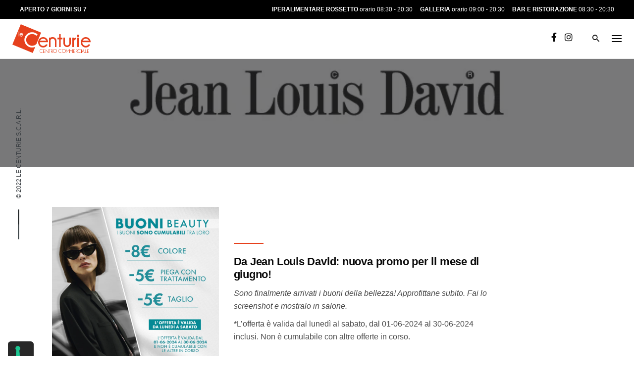

--- FILE ---
content_type: text/html; charset=UTF-8
request_url: https://lecenturie.com/da-jean-louis-david-nuova-promo-per-il-mese-di-giugno/
body_size: 24532
content:
<!DOCTYPE html><html lang="it-IT"><head><script data-no-optimize="1">var litespeed_docref=sessionStorage.getItem("litespeed_docref");litespeed_docref&&(Object.defineProperty(document,"referrer",{get:function(){return litespeed_docref}}),sessionStorage.removeItem("litespeed_docref"));</script> <meta charset="UTF-8"><meta name="viewport" content="width=device-width, initial-scale=1.0, maximum-scale=1, user-scalable=no"><link rel="profile" href="http://gmpg.org/xfn/11"><link rel="pingback" href="https://lecenturie.com/xmlrpc.php"><meta name='robots' content='index, follow, max-image-preview:large, max-snippet:-1, max-video-preview:-1' /> <script data-cfasync="false" data-pagespeed-no-defer>var gtm4wp_datalayer_name = "dataLayer";
	var dataLayer = dataLayer || [];

	const gtm4wp_scrollerscript_debugmode         = false;
	const gtm4wp_scrollerscript_callbacktime      = 100;
	const gtm4wp_scrollerscript_readerlocation    = 150;
	const gtm4wp_scrollerscript_contentelementid  = "content";
	const gtm4wp_scrollerscript_scannertime       = 60;</script> <title>Da Jean Louis David: nuova promo per il mese di giugno! - Le Centurie</title><link rel="canonical" href="https://lecenturie.com/da-jean-louis-david-nuova-promo-per-il-mese-di-giugno/" /><meta property="og:locale" content="it_IT" /><meta property="og:type" content="article" /><meta property="og:title" content="Da Jean Louis David: nuova promo per il mese di giugno! - Le Centurie" /><meta property="og:url" content="https://lecenturie.com/da-jean-louis-david-nuova-promo-per-il-mese-di-giugno/" /><meta property="og:site_name" content="Le Centurie" /><meta property="article:publisher" content="https://www.facebook.com/lecenturie/" /><meta property="article:published_time" content="2024-06-05T09:00:02+00:00" /><meta property="og:image" content="https://lecenturie.com/wp-content/uploads/2020/03/jean-louis-david-logo-1.jpg" /><meta property="og:image:width" content="700" /><meta property="og:image:height" content="700" /><meta property="og:image:type" content="image/jpeg" /><meta name="author" content="Paola" /><meta name="twitter:card" content="summary_large_image" /><meta name="twitter:creator" content="@lecenturie" /><meta name="twitter:site" content="@lecenturie" /><meta name="twitter:label1" content="Scritto da" /><meta name="twitter:data1" content="Paola" /><meta name="twitter:label2" content="Tempo di lettura stimato" /><meta name="twitter:data2" content="1 minuto" /> <script type="application/ld+json" class="yoast-schema-graph">{"@context":"https://schema.org","@graph":[{"@type":"Article","@id":"https://lecenturie.com/da-jean-louis-david-nuova-promo-per-il-mese-di-giugno/#article","isPartOf":{"@id":"https://lecenturie.com/da-jean-louis-david-nuova-promo-per-il-mese-di-giugno/"},"author":{"name":"Paola","@id":"https://lecenturie.com/#/schema/person/3a62a6b0d8bff15b71143cb515e27efb"},"headline":"Da Jean Louis David: nuova promo per il mese di giugno!","datePublished":"2024-06-05T09:00:02+00:00","mainEntityOfPage":{"@id":"https://lecenturie.com/da-jean-louis-david-nuova-promo-per-il-mese-di-giugno/"},"wordCount":140,"publisher":{"@id":"https://lecenturie.com/#organization"},"image":{"@id":"https://lecenturie.com/da-jean-louis-david-nuova-promo-per-il-mese-di-giugno/#primaryimage"},"thumbnailUrl":"https://lecenturie.com/wp-content/uploads/2020/03/jean-louis-david-logo-1.jpg","articleSection":["Promozioni"],"inLanguage":"it-IT"},{"@type":"WebPage","@id":"https://lecenturie.com/da-jean-louis-david-nuova-promo-per-il-mese-di-giugno/","url":"https://lecenturie.com/da-jean-louis-david-nuova-promo-per-il-mese-di-giugno/","name":"Da Jean Louis David: nuova promo per il mese di giugno! - Le Centurie","isPartOf":{"@id":"https://lecenturie.com/#website"},"primaryImageOfPage":{"@id":"https://lecenturie.com/da-jean-louis-david-nuova-promo-per-il-mese-di-giugno/#primaryimage"},"image":{"@id":"https://lecenturie.com/da-jean-louis-david-nuova-promo-per-il-mese-di-giugno/#primaryimage"},"thumbnailUrl":"https://lecenturie.com/wp-content/uploads/2020/03/jean-louis-david-logo-1.jpg","datePublished":"2024-06-05T09:00:02+00:00","breadcrumb":{"@id":"https://lecenturie.com/da-jean-louis-david-nuova-promo-per-il-mese-di-giugno/#breadcrumb"},"inLanguage":"it-IT","potentialAction":[{"@type":"ReadAction","target":["https://lecenturie.com/da-jean-louis-david-nuova-promo-per-il-mese-di-giugno/"]}]},{"@type":"ImageObject","inLanguage":"it-IT","@id":"https://lecenturie.com/da-jean-louis-david-nuova-promo-per-il-mese-di-giugno/#primaryimage","url":"https://lecenturie.com/wp-content/uploads/2020/03/jean-louis-david-logo-1.jpg","contentUrl":"https://lecenturie.com/wp-content/uploads/2020/03/jean-louis-david-logo-1.jpg","width":700,"height":700},{"@type":"BreadcrumbList","@id":"https://lecenturie.com/da-jean-louis-david-nuova-promo-per-il-mese-di-giugno/#breadcrumb","itemListElement":[{"@type":"ListItem","position":1,"name":"Home","item":"https://lecenturie.com/"},{"@type":"ListItem","position":2,"name":"Da Jean Louis David: nuova promo per il mese di giugno!"}]},{"@type":"WebSite","@id":"https://lecenturie.com/#website","url":"https://lecenturie.com/","name":"Le Centurie","description":"Centro commerciale Le Centurie","publisher":{"@id":"https://lecenturie.com/#organization"},"potentialAction":[{"@type":"SearchAction","target":{"@type":"EntryPoint","urlTemplate":"https://lecenturie.com/?s={search_term_string}"},"query-input":{"@type":"PropertyValueSpecification","valueRequired":true,"valueName":"search_term_string"}}],"inLanguage":"it-IT"},{"@type":"Organization","@id":"https://lecenturie.com/#organization","name":"Centro commerciale Le Centurie","url":"https://lecenturie.com/","logo":{"@type":"ImageObject","inLanguage":"it-IT","@id":"https://lecenturie.com/#/schema/logo/image/","url":"https://lecenturie.com/wp-content/uploads/2020/03/cropped-le-centurie-favicon.png","contentUrl":"https://lecenturie.com/wp-content/uploads/2020/03/cropped-le-centurie-favicon.png","width":512,"height":512,"caption":"Centro commerciale Le Centurie"},"image":{"@id":"https://lecenturie.com/#/schema/logo/image/"},"sameAs":["https://www.facebook.com/lecenturie/","https://x.com/lecenturie","https://www.instagram.com/lecenturie/"]},{"@type":"Person","@id":"https://lecenturie.com/#/schema/person/3a62a6b0d8bff15b71143cb515e27efb","name":"Paola","url":"https://lecenturie.com/author/paola/"}]}</script> <link rel="alternate" type="application/rss+xml" title="Le Centurie &raquo; Feed" href="https://lecenturie.com/feed/" /><link rel="alternate" type="application/rss+xml" title="Le Centurie &raquo; Feed dei commenti" href="https://lecenturie.com/comments/feed/" /><link rel="alternate" title="oEmbed (JSON)" type="application/json+oembed" href="https://lecenturie.com/wp-json/oembed/1.0/embed?url=https%3A%2F%2Flecenturie.com%2Fda-jean-louis-david-nuova-promo-per-il-mese-di-giugno%2F" /><link rel="alternate" title="oEmbed (XML)" type="text/xml+oembed" href="https://lecenturie.com/wp-json/oembed/1.0/embed?url=https%3A%2F%2Flecenturie.com%2Fda-jean-louis-david-nuova-promo-per-il-mese-di-giugno%2F&#038;format=xml" /><style id='wp-img-auto-sizes-contain-inline-css' type='text/css'>img:is([sizes=auto i],[sizes^="auto," i]){contain-intrinsic-size:3000px 1500px}
/*# sourceURL=wp-img-auto-sizes-contain-inline-css */</style><style id="litespeed-ccss">ul{box-sizing:border-box}.entry-content{counter-reset:footnotes}:root{--wp--preset--font-size--normal:16px;--wp--preset--font-size--huge:42px}.screen-reader-text{border:0;clip:rect(1px,1px,1px,1px);-webkit-clip-path:inset(50%);clip-path:inset(50%);height:1px;margin:-1px;overflow:hidden;padding:0;position:absolute;width:1px;word-wrap:normal!important}body{--wp--preset--color--black:#000;--wp--preset--color--cyan-bluish-gray:#abb8c3;--wp--preset--color--white:#fff;--wp--preset--color--pale-pink:#f78da7;--wp--preset--color--vivid-red:#cf2e2e;--wp--preset--color--luminous-vivid-orange:#ff6900;--wp--preset--color--luminous-vivid-amber:#fcb900;--wp--preset--color--light-green-cyan:#7bdcb5;--wp--preset--color--vivid-green-cyan:#00d084;--wp--preset--color--pale-cyan-blue:#8ed1fc;--wp--preset--color--vivid-cyan-blue:#0693e3;--wp--preset--color--vivid-purple:#9b51e0;--wp--preset--color--brand-color:#e6411d;--wp--preset--color--blue-dark:#174ee2;--wp--preset--color--dark-strong:#24262b;--wp--preset--color--dark-light:#32353c;--wp--preset--color--grey-strong:#6a707e;--wp--preset--color--grey-light:#949597;--wp--preset--gradient--vivid-cyan-blue-to-vivid-purple:linear-gradient(135deg,rgba(6,147,227,1) 0%,#9b51e0 100%);--wp--preset--gradient--light-green-cyan-to-vivid-green-cyan:linear-gradient(135deg,#7adcb4 0%,#00d082 100%);--wp--preset--gradient--luminous-vivid-amber-to-luminous-vivid-orange:linear-gradient(135deg,rgba(252,185,0,1) 0%,rgba(255,105,0,1) 100%);--wp--preset--gradient--luminous-vivid-orange-to-vivid-red:linear-gradient(135deg,rgba(255,105,0,1) 0%,#cf2e2e 100%);--wp--preset--gradient--very-light-gray-to-cyan-bluish-gray:linear-gradient(135deg,#eee 0%,#a9b8c3 100%);--wp--preset--gradient--cool-to-warm-spectrum:linear-gradient(135deg,#4aeadc 0%,#9778d1 20%,#cf2aba 40%,#ee2c82 60%,#fb6962 80%,#fef84c 100%);--wp--preset--gradient--blush-light-purple:linear-gradient(135deg,#ffceec 0%,#9896f0 100%);--wp--preset--gradient--blush-bordeaux:linear-gradient(135deg,#fecda5 0%,#fe2d2d 50%,#6b003e 100%);--wp--preset--gradient--luminous-dusk:linear-gradient(135deg,#ffcb70 0%,#c751c0 50%,#4158d0 100%);--wp--preset--gradient--pale-ocean:linear-gradient(135deg,#fff5cb 0%,#b6e3d4 50%,#33a7b5 100%);--wp--preset--gradient--electric-grass:linear-gradient(135deg,#caf880 0%,#71ce7e 100%);--wp--preset--gradient--midnight:linear-gradient(135deg,#020381 0%,#2874fc 100%);--wp--preset--font-size--small:13px;--wp--preset--font-size--medium:20px;--wp--preset--font-size--large:17px;--wp--preset--font-size--x-large:42px;--wp--preset--font-size--extra-small:12px;--wp--preset--font-size--normal:14px;--wp--preset--font-size--larger:20px;--wp--preset--spacing--20:.44rem;--wp--preset--spacing--30:.67rem;--wp--preset--spacing--40:1rem;--wp--preset--spacing--50:1.5rem;--wp--preset--spacing--60:2.25rem;--wp--preset--spacing--70:3.38rem;--wp--preset--spacing--80:5.06rem;--wp--preset--shadow--natural:6px 6px 9px rgba(0,0,0,.2);--wp--preset--shadow--deep:12px 12px 50px rgba(0,0,0,.4);--wp--preset--shadow--sharp:6px 6px 0px rgba(0,0,0,.2);--wp--preset--shadow--outlined:6px 6px 0px -3px rgba(255,255,255,1),6px 6px rgba(0,0,0,1);--wp--preset--shadow--crisp:6px 6px 0px rgba(0,0,0,1)}html{font-family:sans-serif;-webkit-text-size-adjust:100%;-ms-text-size-adjust:100%}body{margin:0}article,header,main,nav,section{display:block}a{background-color:transparent}b,strong{font-weight:700}h1{font-size:2em;margin:.67em 0}img{border:0}button,input{color:inherit;font:inherit;margin:0}button{overflow:visible}button{text-transform:none}button{-webkit-appearance:button}button::-moz-focus-inner,input::-moz-focus-inner{border:0;padding:0}input{line-height:normal}body,button,input{color:#494949;font-family:"Rubik",sans-serif;line-height:1.65}.font-titles{font-family:"Poppins",sans-serif}p{width:100%;margin:10px auto;display:block}h1,h3{color:#282828;clear:both;font-family:"Poppins",sans-serif;font-weight:600;text-align:inherit;margin:35px 0 20px;line-height:1.2;position:relative}h3.title{margin:0}h1{font-size:60px;letter-spacing:-.02em}h3{font-size:-webkit-calc(60px*0.58);font-size:calc(60px*0.58);letter-spacing:-.01em}.screen-reader-text{clip:rect(1px,1px,1px,1px);position:absolute!important;height:1px;width:1px;overflow:hidden}.entry-content:before,.entry-content:after,.site-header:before,.site-header:after,.site-content:before,.site-content:after{content:'';display:table;clear:both}.entry-content:after,.site-header:after,.site-content:after{clear:both}.widget_recent_entries{margin:10px 0;list-style:none}.widget_recent_entries li{padding:11px 0 10px 30px;position:relative}.widget_recent_entries li:after{content:'';background:#174ee2;width:4px;height:4px;-webkit-border-radius:10px;border-radius:10px;position:absolute;top:17px;left:0}.widget_recent_entries li>*:first-child{margin-top:0}.vc_row{position:relative}.socialbar a{background:#282828;color:#fff;width:50px;height:50px;margin:0 3px 5px;border:1px solid #282828;-webkit-border-radius:50px;border-radius:50px;text-align:center;text-decoration:none;vertical-align:middle;line-height:50px;font-size:22px;display:inline-block}.socialbar.outline a{background:0 0;border:1px solid #282828;color:#282828}.socialbar.small a{width:40px;height:40px;line-height:40px;font-size:1rem}.socialbar a:first-child{margin-left:0}.socialbar a:last-child{margin-right:0}.widget{margin:0;padding:50px 0 0;list-style:none;max-width:400px}.widget ul{margin-left:0}.widget h3{font-size:1rem}h3.widget-title{text-align:inherit;font-size:1rem;margin:0 0 30px}@media screen and (max-width:991px){.widget{padding:15px 0}.widget-title{margin-bottom:20px}}.widget{line-height:1.6}.widget{color:#8b8b92}.widget_recent_entries{font-size:.95rem}.widget_recent_entries h3.title{margin-bottom:25px}.widget_recent_entries ul{list-style:none}.widget_recent_entries li{padding-left:0;padding:5px 0}.widget_recent_entries li:after{display:none}.widget_recent_entries>ul>li:first-child{padding-top:0}.widget_recent_entries a{margin-right:5px}.widget_recent_entries ul a{min-width:100%;font-size:.95rem;display:inline-block}.widget_search form{position:relative;font-size:15px}.widget_search form input{border-bottom-color:rgba(0,0,0,.25)}.widget_search form button{background:0 0;border-color:transparent;color:rgba(0,0,0,.8);font-size:19px;padding:0;width:30px;height:100%;text-align:right;position:absolute;top:0;right:0}html{width:100%;-webkit-box-sizing:border-box;box-sizing:border-box}*,*:before,*:after{-webkit-box-sizing:border-box;box-sizing:border-box;-ms-word-wrap:break-word;word-wrap:break-word}div{outline:none}body{background:#fff;height:100%;font-family:"Rubik",sans-serif;font-size:1rem;font-weight:400;overflow-x:hidden}@media screen and (max-width:768px){body,html{width:100%;overflow-x:hidden}}img{height:auto;max-width:100%}a{color:#282828;text-decoration:none}p a{color:#174ee2}ul{margin:0 0 1.5em 3em}ul li{padding:3px 0;list-style-position:inside}ul{list-style:disc;margin:0;padding:0}button{background:#282828;color:#fff;padding:15px 25px 14px;border:1px solid #282828;-webkit-border-radius:50px;border-radius:50px;font:600 .9rem "Poppins",sans-serif;text-decoration:none;vertical-align:middle;outline:none;display:inline-block;text-align:center}@media screen and (max-width:768px){button{padding-left:20px;padding-right:20px}}input{font-family:"Rubik",sans-serif}input:not([type=submit]){background:0 0;color:#555;width:100%;padding:12px 0;border:none;border-bottom:1px solid rgba(0,0,0,.25);-webkit-border-radius:0px;border-radius:0;-webkit-box-shadow:none;box-shadow:none;position:relative}input::-webkit-input-placeholder{color:#555}input::-moz-placeholder{color:#555}input:-ms-input-placeholder{color:#555}input::-ms-input-placeholder{color:#555}form{text-align:center}.scroll-top{color:#888;height:50px;width:50px;line-height:45px;border:1px solid #888;-webkit-border-radius:100%;border-radius:100%;text-align:center;position:fixed;right:40px;bottom:100px;z-index:1000;display:none}.scroll-top img{width:11px;vertical-align:middle}a.tag{background:0 0;color:#282828;border:1px solid #282828;-webkit-border-radius:15px;border-radius:15px;padding:0 14px;line-height:1;height:30px;margin-top:5px;margin-right:5px;font-size:.75rem!important;display:-webkit-inline-box;display:-webkit-inline-flex;display:-ms-inline-flexbox;display:inline-flex;-webkit-box-align:center;-webkit-align-items:center;-ms-flex-align:center;align-items:center;text-transform:uppercase}.hamburger{width:20px;height:14px;border:2px solid currentColor;border-left:none;border-right:none;display:inline-block;position:relative}.hamburger:after{content:'';width:20px;height:0;border:inherit;border-top:none;position:absolute;top:4px;left:0}.hentry{margin:0 0 1.5em}.site-content{background:#fff;overflow:hidden}.page-container{max-width:1326px;margin:0 auto;padding:0;position:relative}.page-container.full{max-width:none;padding:0 7%}.page-container.without-breadcrumbs{margin-top:80px}.page-container:after{content:'';clear:both;display:table}@media screen and (max-width:1440px){.page-container{max-width:1226px}}@media screen and (max-width:1024px) and (min-width:769px){.page-container{max-width:898px}}.page-content{width:100%;float:left;padding:0 15px}#page{position:relative}@media screen and (max-width:768px){.page-container,.page-container.full{padding:0 25px}.page-container.without-breadcrumbs{margin-top:30px}.page-content{width:100%;padding:0;float:none}}#masthead{background:0 0;border-bottom:1px solid rgba(0,0,0,.06);-webkit-box-sizing:content-box;box-sizing:content-box;width:100%;height:80px;line-height:80px;vertical-align:middle;position:absolute;z-index:61}#masthead .header-wrap{background:0 0;padding:0 25px 0;position:relative;z-index:1}#masthead .header-wrap:after{content:'';display:table;clear:both}#masthead .site-title,#masthead .site-title a{margin:0;border:none;float:left;font-weight:600;font-size:26px;font-family:"Poppins",sans-serif;line-height:inherit;text-decoration:none;display:inline-block}#masthead .site-title img,#masthead .site-title a img{max-height:86px;vertical-align:middle;margin-top:-4px}#masthead .site-branding,#masthead .site-title{float:left;position:relative}#masthead .site-branding .logo,#masthead .site-title .logo{display:inline-block}#masthead .site-branding .fixed-logo,#masthead .site-title .fixed-logo{display:none}#masthead .site-branding img.svg-logo,#masthead .site-title img.svg-logo{max-height:60px}#masthead .fixed-logo{display:none}.header-search{background:rgba(34,34,34,.97);width:100%;height:100%;position:fixed;top:30px;left:0;opacity:0;z-index:999;visibility:hidden}.header-search .close{width:50px;height:50px;line-height:50px;font-size:50px;position:absolute;top:20px;right:20px;color:rgba(255,255,255,.7);text-align:center}.header-search .search-wrap{width:100%;position:absolute;top:50%;left:0;margin-top:-40px}.header-search form{max-width:700px;padding:0 25px;margin:0 auto;position:relative}.header-search form input{background:0 0;color:#f4f4f4;height:60px;line-height:60px;border:none;border-bottom:1px solid rgba(255,255,255,.3);font-size:20px;font-family:"Poppins",sans-serif}.header-search form input::-webkit-input-placeholder{color:#fff}.header-search form input::-moz-placeholder{color:#fff}.header-search form input:-ms-input-placeholder{color:#fff}.header-search form input::-ms-input-placeholder{color:#fff}.header-search form button{background:0 0;color:rgba(255,255,255,.8);width:60px;height:60px;border:none;font-size:23px;position:absolute;top:0;right:10px}@media screen and (max-width:768px){.header-search .search-wrap{padding:0 15px}}.subheader{background:#282828;color:rgba(255,255,255,.6);width:100%;line-height:42px;vertical-align:middle;z-index:50;overflow:hidden;font-size:.9rem}.subheader .page-container{padding:0 15px}.subheader .page-container.full{padding:0 40px}.subheader ul{list-style:none;padding:0;margin:0}.subheader ul li{display:inline-block}.subheader ul.left li{margin-right:15px}.subheader ul.right li{margin-left:15px}@media screen and (max-width:768px){.subheader .page-container,.subheader .page-container.full{padding:0 10px}}.header-title{width:100%;height:500px;position:relative;overflow:hidden}.header-title .title-wrap{width:100%;height:100%;display:table;position:relative;z-index:2}.header-title .bg-image{background:rgba(40,40,40,.99);background-position:center center;-webkit-background-size:cover;background-size:cover;position:absolute;width:100%;height:100%;top:0;left:0;z-index:1}.header-title:after{content:'';background:rgba(31,31,32,.6);width:100%;height:100%;position:absolute;top:0;left:0;z-index:1}.header-title.without-cap .content{padding-top:80px}.header-title .content{padding-top:0;position:relative;z-index:2;display:table-cell;vertical-align:middle}.header-title .wrap-container{padding:0 15px}.header-title .tags,.header-title h1.page-title{-webkit-transform:translateY(40px);-ms-transform:translateY(40px);transform:translateY(40px);opacity:0}.header-title .tags{width:100%;display:inline-block;margin-bottom:25px}.header-title .tags .tag{color:#fff;border-color:rgba(255,255,255,.6)}.header-title h1.page-title{width:100%;max-width:900px;margin:0;display:inline-block;color:#fff;text-align:inherit;font-size:60px;line-height:1.2}@media screen and (max-width:768px){.header-title{height:auto}.header-title .title-wrap{margin-top:60px}.header-title .content{display:table-row;padding-top:0}.header-title .page-container{height:230px;vertical-align:middle;display:table-cell}.header-title .wrap-container{padding:0 0 40px}.header-title h1.page-title{font-size:40px!important;line-height:48px!important;padding:0;word-break:break-all}.header-title.without-cap .content{padding-top:20px}}header.light-text{color:#fff}header.light-text .right{border-color:rgba(255,255,255,.5)}#masthead a,#masthead p{color:inherit}.main-nav{display:block;float:left;font-weight:400;position:relative;z-index:10}.main-nav.hidden{display:none}.main-nav .close{display:none}#mega-menu-wrap{background:0 0;position:relative;z-index:10;display:inline-block}#mega-menu-wrap li{padding:0}#mega-menu-wrap>ul{list-style:none}#mega-menu-wrap>ul>li{float:left;position:relative;font-size:.9rem;font-weight:400;font-family:"Poppins",sans-serif;position:relative}#mega-menu-wrap>ul>li>a{line-height:inherit;padding:0 20px}#mega-menu-wrap>ul>li>a>span{vertical-align:middle}#mega-menu-wrap>ul>li.has-submenu:after{content:'\f3d0';line-height:0;border-top:none;border-left:none;margin-top:-1px;font-family:'Ionicons';font-size:.75rem;position:absolute;top:50%;right:3px;opacity:.6}#mega-menu-wrap>ul>li .sub-nav{min-width:320px;height:0;position:absolute;bottom:0;left:0}#mega-menu-wrap>ul .sub-menu{background:#fff;-webkit-background-clip:padding-box;background-clip:padding-box;color:#282828;width:auto;min-width:210px;max-width:320px;-webkit-box-shadow:0 3px 8px rgba(0,0,0,.05);box-shadow:0 3px 8px rgba(0,0,0,.05);-webkit-border-radius:3px;border-radius:3px;list-style:none;position:relative;display:inline-block;vertical-align:top;top:0;left:2px;opacity:0;z-index:10;visibility:hidden}#mega-menu-wrap>ul .sub-menu>li{line-height:100%;position:relative;left:0}#mega-menu-wrap>ul .sub-menu>li>a{background:0 0;color:#282828;width:100%;padding:16px 25px 14px;font-size:100%;display:block}#mega-menu-wrap>ul .sub-menu{-webkit-transform:translateY(5px);-ms-transform:translateY(5px);transform:translateY(5px);border-top-width:0}@media screen and (max-width:1024px) and (min-width:769px){#mega-menu-wrap>ul>li>a{padding:0 16px}}#masthead .menu-other{list-style:none;float:left;position:relative}#masthead .menu-other li{padding:0}#masthead .menu-other>li{float:left;position:relative}#masthead .menu-other>li>a{padding:0 20px;text-decoration:none;vertical-align:-2px;display:block;font-size:12.4px;font-weight:400;font-family:"Poppins",sans-serif}#masthead .menu-other>li>a .icon{vertical-align:-2px;display:inline-block;line-height:1}#masthead .menu-other>li.search>a .icon{font-size:19px;vertical-align:-3px}#masthead .menu-other>li.social{padding:0 12px}#masthead .menu-other>li.social>a{padding:0 8px;float:left}#masthead .menu-other>li.social>a i{font-size:18px}#masthead .menu-other>li:last-child>a{padding-right:12px}#masthead .menu-other>li:last-child,#masthead .menu-other>li:last-child>a:last-child{padding-right:0}.hamburger-menu{float:left;line-height:inherit;display:none;position:relative}.hamburger-menu a{line-height:inherit;margin:0 0 0 20px;position:relative;vertical-align:-2px;display:inline-block}#hamburger-fullscreen-menu{display:block}.header-wrap .hamburger-menu{margin-left:5px}.fullscreen-navigation{background:rgba(34,34,34,.98);width:100%;height:100%;position:fixed;top:0;left:0;z-index:999999;visibility:hidden;opacity:0}.fullscreen-navigation:after{content:'';background:#f7f7f7;width:480px;height:100%;position:absolute;top:0;left:0;z-index:0}.fullscreen-navigation .site-branding{margin-left:80px;margin-top:60px;max-width:320px;z-index:5;opacity:0;opacity:0;position:relative;z-index:20px}.fullscreen-navigation .site-branding a{font:600 25px "Poppins",sans-serif}.fullscreen-navigation .fullscreen-menu-wrap{position:relative;z-index:3;display:inline-block}.fullscreen-navigation ul.menu{width:480px;padding:10px 0 0 40px;position:relative;-webkit-transform:translateX(-40px);-ms-transform:translateX(-40px);transform:translateX(-40px)}.fullscreen-navigation #fullscreen-mega-menu-wrap ul{list-style:none}.fullscreen-navigation #secondary-menu>li>a{padding:0 110px 0 40px}.fullscreen-navigation li{color:#fff;font-size:20px;position:relative;-webkit-transform:translateX(-25px);-ms-transform:translateX(-25px);transform:translateX(-25px);opacity:0}.fullscreen-navigation li.has-submenu>a:after,.fullscreen-navigation li.has-submenu>a:before{content:'';width:20px;height:2px;border:2px solid currentColor;border-top:none;border-bottom:none;margin-top:-1px;position:absolute;top:50%;right:80px}.fullscreen-navigation li.has-submenu>a:before{border-left:none;margin-right:9px}.fullscreen-navigation li a{width:100%;line-height:35px;vertical-align:middle;padding-left:40px;color:#282828;font-weight:600;font-size:19.5px;display:block;position:relative;z-index:2}.fullscreen-navigation li a span{line-height:1.2;display:inline-block}.fullscreen-navigation li div.sub-nav{background:0 0;width:auto;margin-left:0;padding-left:20px;visibility:hidden;opacity:0;position:absolute;top:0;left:100%}.fullscreen-navigation li div.sub-nav li{line-height:40px;font-size:1rem;position:relative}.fullscreen-navigation li div.sub-nav a{color:#fff;padding:0 40px 0 65px;line-height:36px}.fullscreen-navigation li div.sub-nav a:after,.fullscreen-navigation li div.sub-nav a:before{margin-top:0;right:5px}.fullscreen-navigation li div.sub-nav{position:absolute;width:320px}.fullscreen-navigation li div.sub-nav ul{width:auto;min-width:210px;max-width:320px;display:inline-block}.fullscreen-navigation .close{color:#fff;line-height:0;font-size:46px;padding:20px;position:absolute;top:-5px;right:10px;z-index:2}.fullscreen-navigation .copyright{width:300px;position:absolute;bottom:35px;left:80px;z-index:2;font-size:.95rem}.fullscreen-navigation .copyright .content{line-height:1.5;display:inline-block;color:currentColor;opacity:.8}.fullscreen-navigation .copyright .socialbar{margin-top:15px}.fullscreen-navigation .copyright .socialbar>a{color:currentColor;border-color:currentColor}.fullscreen-navigation.centered{color:#fff}.fullscreen-navigation.centered .site-branding{position:absolute;margin:0}.fullscreen-navigation.centered .site-branding,.fullscreen-navigation.centered .site-branding a{color:#fff}.fullscreen-navigation.centered:after{display:none}.fullscreen-navigation.centered .close{color:#fff}.fullscreen-navigation.centered{padding:0 14%}.fullscreen-navigation.centered .site-branding{position:static;margin-top:18px}.fullscreen-navigation.centered .copyright{width:400px;left:50%;margin-left:-200px;text-align:center}.fullscreen-navigation.centered #fullscreen-mega-menu-wrap{height:100%}.fullscreen-navigation.centered .fullscreen-menu-wrap{width:100%;height:100%}.fullscreen-navigation.centered .fullscreen-menu-wrap #secondary-menu{width:420px;background:0 0;height:-webkit-calc(100% - 200px);height:calc(100% - 200px);padding:0 0 50px;margin:0 auto;display:-webkit-box;display:-webkit-flex;display:-ms-flexbox;display:flex;-webkit-box-pack:center;-webkit-justify-content:center;-ms-flex-pack:center;justify-content:center;-webkit-box-orient:vertical;-webkit-box-direction:normal;-webkit-flex-direction:column;-ms-flex-direction:column;flex-direction:column;-webkit-transform:none;-ms-transform:none;transform:none}.fullscreen-navigation.centered .fullscreen-menu-wrap #secondary-menu>li{-webkit-align-self:center;-ms-flex-item-align:center;align-self:center;text-align:center;line-height:44px;font-size:34px}.fullscreen-navigation.centered .fullscreen-menu-wrap #secondary-menu>li>a{padding:0;color:#fff;font-size:inherit;line-height:inherit}.fullscreen-navigation.centered .fullscreen-menu-wrap #secondary-menu>li>a:after,.fullscreen-navigation.centered .fullscreen-menu-wrap #secondary-menu>li>a:before{display:none}.fullscreen-navigation.centered .fullscreen-menu-wrap #secondary-menu>li .sub-menu{position:static;margin-top:10px}.fullscreen-navigation.centered .fullscreen-menu-wrap li{-webkit-transform:translateY(25px) scale(.95);-ms-transform:translateY(25px) scale(.95);transform:translateY(25px) scale(.95)}.fullscreen-navigation.centered .fullscreen-menu-wrap li:after{content:''}.fullscreen-navigation.centered .fullscreen-menu-wrap li .sub-menu{text-align:left}.fullscreen-navigation.centered .fullscreen-menu-wrap li .sub-menu li{font-size:20px;line-height:30px}.fullscreen-navigation.centered .copyright{z-index:20}.fullscreen-navigation .copyright .content{line-height:2}.fullscreen-navigation .copyright .socialbar>a{margin-bottom:0}.close-menu{display:none}.phone-menu-bottom,.phone-menu-middle{display:none}@media screen and (max-width:768px){.fullscreen-navigation{display:none}div.subheader.fixed{top:0;padding-left:15px;padding-right:15px}header#masthead.site-header{width:100%!important;height:70px;max-height:70px;min-height:auto;line-height:70px;-webkit-border-radius:0;border-radius:0;margin:0;left:0;margin:0;z-index:999}header#masthead.site-header .header-wrap{max-width:100%;padding:0 25px;margin-left:0;margin-right:0;line-height:inherit}header#masthead.site-header .site-branding{width:auto;max-width:60%;float:left;margin:0;padding:0;border:none;line-height:inherit;text-align:left;position:static}header#masthead.site-header .site-title{width:auto;padding:0}header#masthead.site-header .site-branding a{line-height:inherit}.subheader{padding-left:10px;padding-right:10px}.close-menu{display:block;width:100%;height:100vh;position:fixed;top:0;right:-100%;z-index:999}#masthead #site-navigation.main-nav{background:rgba(40,40,40,.97);color:rgba(255,255,255,.6);width:-webkit-calc(100vw - 60px);width:calc(100vw - 60px);height:100vh;text-align:left;font-size:20px;line-height:52px;position:fixed;top:0;left:-100%;z-index:99999999;opacity:.2;overflow-y:auto;overflow-x:hidden}#masthead #site-navigation.main-nav.hidden{display:block}#masthead #site-navigation.main-nav .close{color:inherit;font-size:26px;line-height:56px;padding:10px 30px 5px;display:block}}@media screen and (max-width:768px){#masthead #site-navigation.main-nav #mega-menu-wrap{margin:0;display:block}#masthead #site-navigation.main-nav #mega-menu-wrap .sub-menu{color:inherit}#masthead #site-navigation.main-nav #mega-menu-wrap #secondary-menu{position:static;overflow:hidden}#masthead #site-navigation.main-nav #mega-menu-wrap #secondary-menu>li.has-submenu>a.menu-link:after{display:none}#masthead #site-navigation.main-nav #mega-menu-wrap #secondary-menu .menu-link span{position:relative;vertical-align:top}#masthead #site-navigation.main-nav #mega-menu-wrap #secondary-menu .menu-link span:before{content:'';background:currentColor;position:absolute;width:102%;height:1px;top:52%;left:-1%;display:none}#masthead #site-navigation.main-nav #mega-menu-wrap #secondary-menu .mega-menu-item{width:100%;position:static}#masthead #site-navigation.main-nav #mega-menu-wrap #secondary-menu .mega-menu-item>a.menu-link{width:100%;color:#8e8e8f;border-color:transparent;padding:0 60px 0 30px;display:block}#masthead #site-navigation.main-nav #mega-menu-wrap #secondary-menu .mega-menu-item>a.menu-link:after{display:none}#masthead #site-navigation.main-nav #mega-menu-wrap #secondary-menu .mega-menu-item>a.menu-link{color:inherit;line-height:1.4;padding-top:6px;padding-bottom:6px;text-transform:none;position:relative;font-weight:600;font-size:20px}#masthead #site-navigation.main-nav #mega-menu-wrap #secondary-menu .mega-menu-item.has-submenu{position:static}#masthead #site-navigation.main-nav #mega-menu-wrap #secondary-menu .mega-menu-item.has-submenu>a.menu-link:after,#masthead #site-navigation.main-nav #mega-menu-wrap #secondary-menu .mega-menu-item.has-submenu>a.menu-link:before{content:'';background:currentColor;width:2px;height:2px;margin-top:2px;font-size:6px;line-height:0;letter-spacing:6px;position:absolute;top:42%;left:auto;right:30px;display:block}#masthead #site-navigation.main-nav #mega-menu-wrap #secondary-menu .mega-menu-item.has-submenu>a.menu-link:before{background:0 0;width:10px;right:38px;border-color:currentColor;border:2px solid currentColor;border-top:0;border-bottom:0}#masthead #site-navigation.main-nav #mega-menu-wrap #secondary-menu .mega-menu-item.has-submenu:after{display:none}#masthead #site-navigation.main-nav #mega-menu-wrap #secondary-menu .mega-menu-item .sub-nav{position:static}#masthead #site-navigation.main-nav #mega-menu-wrap #secondary-menu .mega-menu-item .sub-nav ul.sub-menu{background:rgba(40,40,40,.97);width:100%;max-width:100%;height:0;min-height:-webkit-calc(100vh - 65px);min-height:calc(100vh - 65px);overflow:hidden;visibility:hidden;display:block;position:absolute;margin:0;padding:0;top:0;left:-100%;z-index:10}#masthead #site-navigation.main-nav #mega-menu-wrap #secondary-menu .mega-menu-item .sub-nav ul.sub-menu>.mega-menu-item{position:static}#masthead .menu-other{position:static;padding:0;width:auto;line-height:inherit}#masthead .menu-other>li>a{line-height:inherit}#hamburger-fullscreen-menu{display:none}#hamburger-menu{display:block;float:right}#masthead .phone-menu-bottom{width:-webkit-calc(100% - 60px);width:calc(100% - 60px);position:absolute;bottom:20px;left:30px;list-style:none;display:block}#masthead .phone-menu-middle{list-style:none;margin-top:15px;display:block}}.bar{background:#f7f7f7;width:76px;height:100%;text-align:center;position:fixed;left:0;z-index:60;-webkit-box-shadow:0 1px 12px rgba(0,0,0,.06);box-shadow:0 1px 12px rgba(0,0,0,.06)}.bar .content{width:70vh;padding-left:5vh;font-size:.75rem;font-weight:500;position:absolute;top:50%;left:50%;-webkit-transform:translateX(-50%) rotate(-90deg);-ms-transform:translateX(-50%) rotate(-90deg);transform:translateX(-50%) rotate(-90deg)}.bar .separator{background:#e0e0e0;width:60px;height:2px;display:inline-block;margin-right:20px;position:relative;top:-3px}.bar .separator:before{content:'';background:rgba(0,0,0,.5);position:absolute;width:50%;height:inherit}@media screen and (max-width:768px){.bar{display:none}}@media screen and (max-width:1024px) and (min-width:769px){.bar{width:70px}}.bar-hamburger{width:76px;position:fixed;left:0;z-index:62;line-height:1px}.page-content,.entry-content{margin:0 auto}.post .entry-content{margin-bottom:30px}.post .entry-content a:not(.wp-block-button__link):not(.wp-block-file__button){color:#174ee2}.post{margin-bottom:0}.post{margin-top:0}div.wpb_content_element{margin-bottom:0}.text-left{text-align:left}.left{float:left}.right{float:right}.hidden{display:none}.uppercase{text-transform:uppercase}@media screen and (min-width:769px){.scroll-top{right:30px;bottom:30px}}@media screen and (max-width:768px){div.vc_row.vc_row-flex{display:block}div.vc_row.vc_row-o-equal-height>.vc_column_container{width:100%;display:block;clear:both}div.vc_row.vc_row-o-equal-height>.vc_column_container>.vc_column-inner{display:block;padding-top:0}}@media screen and (max-width:768px){.vc_row .vc_column_container>.vc_column-inner{padding-left:25px;padding-right:25px}}.subheader{background-color:#000}.subheader{font-family:'Poppins',sans-serif;font-size:12px;line-height:32px;color:#fff}#masthead.site-header,#mega-menu-wrap ul li,#masthead .menu-other>li>a{color:#0a0a0a}#masthead.site-header{background-color:#fff}#masthead.site-header{border-bottom-style:solid}.header-title .bg-image{background-image:url('https://lecenturie.com/wp-content/uploads/2020/03/euro-brico-logo.jpg');background-size:cover}.header-title h1.page-title{color:#fff}.norebro-bar{background-color:rgba(255,255,255,.01);color:#373c40}.bar-hamburger{color:#373c40}.norebro-bar .separator{background-color:#333b3e}body .site-content{background-size:auto;background-position:center center}h3.widget-title{color:#0a0a0a}.fullscreen-navigation{background-color:rgba(10,10,10,.7)}.fullscreen-navigation:after{background:rgba(255,255,255,.06)}#fullscreen-mega-menu .copyright,.fullscreen-navigation #secondary-menu li a,.fullscreen-navigation #secondary-menu li div.sub-nav a{color:#fff}.fullscreen-navigation .ion-ios-close-empty{color:#fff}body,p{font-family:'Rubik',sans-serif}input{font-family:'Rubik',sans-serif}h1,h3{color:#fff}#main .post .entry-content h3{color:#fff}p a,.post .entry-content a:not(.wp-block-button__link):not(.wp-block-file__button){color:#e6411d}.widget_recent_entries li:after{background-color:#e6411d}@media screen and (min-width:1025px){header#masthead.site-header,#masthead.site-header .header-wrap{height:80px;max-height:80px;line-height:80px}.header-title{height:300px;min-height:300px}}@media screen and (min-width:768px) and (max-width:1024px){.header-title{height:100px;min-height:100px}}@media screen and (max-width:767px){.header-title{height:100px;min-height:100px}.subheader ul.right{display:flex!important}}.vc_column-inner:after,.vc_row:after{clear:both}.vc_row:after,.vc_row:before{content:" ";display:table}.vc_column_container{width:100%}.vc_row{margin-left:-15px;margin-right:-15px}.vc_col-sm-4{position:relative;min-height:1px;padding-left:15px;padding-right:15px;-webkit-box-sizing:border-box;-moz-box-sizing:border-box;box-sizing:border-box}@media (min-width:768px){.vc_col-sm-4{float:left}.vc_col-sm-4{width:33.33333333%}}.vc_row:after,.vc_row:before{content:" ";display:table}.vc_row:after{clear:both}.vc_column_container{width:100%}.vc_row{margin-left:-15px;margin-right:-15px}.vc_col-sm-4{position:relative;min-height:1px;padding-left:15px;padding-right:15px;-webkit-box-sizing:border-box;-moz-box-sizing:border-box;box-sizing:border-box}@media (min-width:768px){.vc_col-sm-4{float:left}.vc_col-sm-4{width:33.33333333%}}i.icon{display:inline-block;width:16px;height:16px;line-height:16px;vertical-align:text-top;margin-left:5px}.wpb_content_element{margin-bottom:35px}.vc_row.vc_row-flex{box-sizing:border-box;display:-webkit-box;display:-webkit-flex;display:-ms-flexbox;display:flex;-webkit-flex-wrap:wrap;-ms-flex-wrap:wrap;flex-wrap:wrap}.vc_row.vc_row-flex>.vc_column_container{display:-webkit-box;display:-webkit-flex;display:-ms-flexbox;display:flex}.vc_row.vc_row-flex>.vc_column_container>.vc_column-inner{-webkit-box-flex:1;-webkit-flex-grow:1;-ms-flex-positive:1;flex-grow:1;display:-webkit-box;display:-webkit-flex;display:-ms-flexbox;display:flex;-webkit-box-orient:vertical;-webkit-box-direction:normal;-webkit-flex-direction:column;-ms-flex-direction:column;flex-direction:column;z-index:1}@media (-ms-high-contrast:active),(-ms-high-contrast:none){.vc_row.vc_row-flex>.vc_column_container>.vc_column-inner>*{min-height:1em}}.vc_row.vc_row-flex:after,.vc_row.vc_row-flex:before{display:none}.vc_row.vc_row-o-equal-height>.vc_column_container{-webkit-box-align:stretch;-webkit-align-items:stretch;-ms-flex-align:stretch;align-items:stretch}.vc_row.vc_row-o-content-middle>.vc_column_container>.vc_column-inner{-webkit-box-pack:center;-webkit-justify-content:center;-ms-flex-pack:center;justify-content:center}.vc_column-inner:after,.vc_column-inner:before{content:" ";display:table}.vc_column-inner:after{clear:both}.vc_column_container{padding-left:0;padding-right:0}.vc_column_container>.vc_column-inner{box-sizing:border-box;padding-left:15px;padding-right:15px;width:100%}.vc_row.vc_row-o-equal-height>.vc_column_container{-webkit-box-align:stretch;-webkit-align-items:stretch;-ms-flex-align:stretch;align-items:stretch}@media screen and (max-width:600px){.subheader ul.right{display:none}.post-template-default .widget_search{margin-top:40px}.header-title{margin-top:71px}}#mega-menu-wrap ul li{color:#fff}.norebro-bar{background-color:rgba(255,255,255,0);color:#373c40}.bar{box-shadow:0 0px 0px;-webkit-box-shadow:0 0px 0px}#main .post .entry-content h3{color:#0a0a0a}.ion-android-close:before,.ion-android-search:before,.ion-ios-close-empty:before,.ion-ios-search-strong:before{display:inline-block;font-family:"Ionicons";speak:none;font-style:normal;font-weight:400;font-variant:normal;text-transform:none;text-rendering:auto;line-height:1;-webkit-font-smoothing:antialiased;-moz-osx-font-smoothing:grayscale}.ion-android-close:before{content:"\f2d7"}.ion-android-search:before{content:"\f2f5"}.ion-ios-close-empty:before{content:"\f404"}.ion-ios-search-strong:before{content:"\f4a4"}.fab{font-family:"Font Awesome 5 Brands"}.fab{font-weight:400}.fab{-moz-osx-font-smoothing:grayscale;-webkit-font-smoothing:antialiased;display:inline-block;font-style:normal;font-variant:normal;text-rendering:auto;line-height:1}.fa-facebook-f:before{content:"\f39e"}.fa-instagram:before{content:"\f16d"}</style><link rel="preload" data-asynced="1" data-optimized="2" as="style" onload="this.onload=null;this.rel='stylesheet'" href="https://lecenturie.com/wp-content/litespeed/ucss/779dfa293bb5715ec82baf25fd0dd2ff.css?ver=0d599" /><script data-optimized="1" type="litespeed/javascript" data-src="https://lecenturie.com/wp-content/plugins/litespeed-cache/assets/js/css_async.min.js"></script><link rel="preload" as="image" href="https://lecenturie.com/wp-content/uploads/2020/03/le-centurie-logo.svg"><link rel="preload" as="image" href="https://lecenturie.com/wp-content/uploads/2020/03/le-centurie-logo.svg"><link rel="preload" as="image" href="https://lecenturie.com/wp-content/uploads/2020/03/le-centurie-logo.svg"><link rel="preload" as="image" href="https://lecenturie.com/wp-content/uploads/2020/03/le-centurie-logo-white.svg"><link rel="preload" as="image" href="https://lecenturie.com/wp-content/uploads/2024/06/JLD_CC-LE-CENTURIE-SAN-GIORGIO_SQUARE.jpg.webp"><link rel="preload" as="image" href="https://lecenturie.com/wp-content/uploads/2020/03/le-centurie-logo-white.svg"><style id='global-styles-inline-css' type='text/css'>:root{--wp--preset--aspect-ratio--square: 1;--wp--preset--aspect-ratio--4-3: 4/3;--wp--preset--aspect-ratio--3-4: 3/4;--wp--preset--aspect-ratio--3-2: 3/2;--wp--preset--aspect-ratio--2-3: 2/3;--wp--preset--aspect-ratio--16-9: 16/9;--wp--preset--aspect-ratio--9-16: 9/16;--wp--preset--color--black: #000000;--wp--preset--color--cyan-bluish-gray: #abb8c3;--wp--preset--color--white: #ffffff;--wp--preset--color--pale-pink: #f78da7;--wp--preset--color--vivid-red: #cf2e2e;--wp--preset--color--luminous-vivid-orange: #ff6900;--wp--preset--color--luminous-vivid-amber: #fcb900;--wp--preset--color--light-green-cyan: #7bdcb5;--wp--preset--color--vivid-green-cyan: #00d084;--wp--preset--color--pale-cyan-blue: #8ed1fc;--wp--preset--color--vivid-cyan-blue: #0693e3;--wp--preset--color--vivid-purple: #9b51e0;--wp--preset--color--brand-color: #e6411d;--wp--preset--color--blue-dark: #174EE2;--wp--preset--color--dark-strong: #24262B;--wp--preset--color--dark-light: #32353C;--wp--preset--color--grey-strong: #6A707E;--wp--preset--color--grey-light: #949597;--wp--preset--gradient--vivid-cyan-blue-to-vivid-purple: linear-gradient(135deg,rgb(6,147,227) 0%,rgb(155,81,224) 100%);--wp--preset--gradient--light-green-cyan-to-vivid-green-cyan: linear-gradient(135deg,rgb(122,220,180) 0%,rgb(0,208,130) 100%);--wp--preset--gradient--luminous-vivid-amber-to-luminous-vivid-orange: linear-gradient(135deg,rgb(252,185,0) 0%,rgb(255,105,0) 100%);--wp--preset--gradient--luminous-vivid-orange-to-vivid-red: linear-gradient(135deg,rgb(255,105,0) 0%,rgb(207,46,46) 100%);--wp--preset--gradient--very-light-gray-to-cyan-bluish-gray: linear-gradient(135deg,rgb(238,238,238) 0%,rgb(169,184,195) 100%);--wp--preset--gradient--cool-to-warm-spectrum: linear-gradient(135deg,rgb(74,234,220) 0%,rgb(151,120,209) 20%,rgb(207,42,186) 40%,rgb(238,44,130) 60%,rgb(251,105,98) 80%,rgb(254,248,76) 100%);--wp--preset--gradient--blush-light-purple: linear-gradient(135deg,rgb(255,206,236) 0%,rgb(152,150,240) 100%);--wp--preset--gradient--blush-bordeaux: linear-gradient(135deg,rgb(254,205,165) 0%,rgb(254,45,45) 50%,rgb(107,0,62) 100%);--wp--preset--gradient--luminous-dusk: linear-gradient(135deg,rgb(255,203,112) 0%,rgb(199,81,192) 50%,rgb(65,88,208) 100%);--wp--preset--gradient--pale-ocean: linear-gradient(135deg,rgb(255,245,203) 0%,rgb(182,227,212) 50%,rgb(51,167,181) 100%);--wp--preset--gradient--electric-grass: linear-gradient(135deg,rgb(202,248,128) 0%,rgb(113,206,126) 100%);--wp--preset--gradient--midnight: linear-gradient(135deg,rgb(2,3,129) 0%,rgb(40,116,252) 100%);--wp--preset--font-size--small: 13px;--wp--preset--font-size--medium: 20px;--wp--preset--font-size--large: 17px;--wp--preset--font-size--x-large: 42px;--wp--preset--font-size--extra-small: 12px;--wp--preset--font-size--normal: 14px;--wp--preset--font-size--larger: 20px;--wp--preset--spacing--20: 0.44rem;--wp--preset--spacing--30: 0.67rem;--wp--preset--spacing--40: 1rem;--wp--preset--spacing--50: 1.5rem;--wp--preset--spacing--60: 2.25rem;--wp--preset--spacing--70: 3.38rem;--wp--preset--spacing--80: 5.06rem;--wp--preset--shadow--natural: 6px 6px 9px rgba(0, 0, 0, 0.2);--wp--preset--shadow--deep: 12px 12px 50px rgba(0, 0, 0, 0.4);--wp--preset--shadow--sharp: 6px 6px 0px rgba(0, 0, 0, 0.2);--wp--preset--shadow--outlined: 6px 6px 0px -3px rgb(255, 255, 255), 6px 6px rgb(0, 0, 0);--wp--preset--shadow--crisp: 6px 6px 0px rgb(0, 0, 0);}:where(.is-layout-flex){gap: 0.5em;}:where(.is-layout-grid){gap: 0.5em;}body .is-layout-flex{display: flex;}.is-layout-flex{flex-wrap: wrap;align-items: center;}.is-layout-flex > :is(*, div){margin: 0;}body .is-layout-grid{display: grid;}.is-layout-grid > :is(*, div){margin: 0;}:where(.wp-block-columns.is-layout-flex){gap: 2em;}:where(.wp-block-columns.is-layout-grid){gap: 2em;}:where(.wp-block-post-template.is-layout-flex){gap: 1.25em;}:where(.wp-block-post-template.is-layout-grid){gap: 1.25em;}.has-black-color{color: var(--wp--preset--color--black) !important;}.has-cyan-bluish-gray-color{color: var(--wp--preset--color--cyan-bluish-gray) !important;}.has-white-color{color: var(--wp--preset--color--white) !important;}.has-pale-pink-color{color: var(--wp--preset--color--pale-pink) !important;}.has-vivid-red-color{color: var(--wp--preset--color--vivid-red) !important;}.has-luminous-vivid-orange-color{color: var(--wp--preset--color--luminous-vivid-orange) !important;}.has-luminous-vivid-amber-color{color: var(--wp--preset--color--luminous-vivid-amber) !important;}.has-light-green-cyan-color{color: var(--wp--preset--color--light-green-cyan) !important;}.has-vivid-green-cyan-color{color: var(--wp--preset--color--vivid-green-cyan) !important;}.has-pale-cyan-blue-color{color: var(--wp--preset--color--pale-cyan-blue) !important;}.has-vivid-cyan-blue-color{color: var(--wp--preset--color--vivid-cyan-blue) !important;}.has-vivid-purple-color{color: var(--wp--preset--color--vivid-purple) !important;}.has-black-background-color{background-color: var(--wp--preset--color--black) !important;}.has-cyan-bluish-gray-background-color{background-color: var(--wp--preset--color--cyan-bluish-gray) !important;}.has-white-background-color{background-color: var(--wp--preset--color--white) !important;}.has-pale-pink-background-color{background-color: var(--wp--preset--color--pale-pink) !important;}.has-vivid-red-background-color{background-color: var(--wp--preset--color--vivid-red) !important;}.has-luminous-vivid-orange-background-color{background-color: var(--wp--preset--color--luminous-vivid-orange) !important;}.has-luminous-vivid-amber-background-color{background-color: var(--wp--preset--color--luminous-vivid-amber) !important;}.has-light-green-cyan-background-color{background-color: var(--wp--preset--color--light-green-cyan) !important;}.has-vivid-green-cyan-background-color{background-color: var(--wp--preset--color--vivid-green-cyan) !important;}.has-pale-cyan-blue-background-color{background-color: var(--wp--preset--color--pale-cyan-blue) !important;}.has-vivid-cyan-blue-background-color{background-color: var(--wp--preset--color--vivid-cyan-blue) !important;}.has-vivid-purple-background-color{background-color: var(--wp--preset--color--vivid-purple) !important;}.has-black-border-color{border-color: var(--wp--preset--color--black) !important;}.has-cyan-bluish-gray-border-color{border-color: var(--wp--preset--color--cyan-bluish-gray) !important;}.has-white-border-color{border-color: var(--wp--preset--color--white) !important;}.has-pale-pink-border-color{border-color: var(--wp--preset--color--pale-pink) !important;}.has-vivid-red-border-color{border-color: var(--wp--preset--color--vivid-red) !important;}.has-luminous-vivid-orange-border-color{border-color: var(--wp--preset--color--luminous-vivid-orange) !important;}.has-luminous-vivid-amber-border-color{border-color: var(--wp--preset--color--luminous-vivid-amber) !important;}.has-light-green-cyan-border-color{border-color: var(--wp--preset--color--light-green-cyan) !important;}.has-vivid-green-cyan-border-color{border-color: var(--wp--preset--color--vivid-green-cyan) !important;}.has-pale-cyan-blue-border-color{border-color: var(--wp--preset--color--pale-cyan-blue) !important;}.has-vivid-cyan-blue-border-color{border-color: var(--wp--preset--color--vivid-cyan-blue) !important;}.has-vivid-purple-border-color{border-color: var(--wp--preset--color--vivid-purple) !important;}.has-vivid-cyan-blue-to-vivid-purple-gradient-background{background: var(--wp--preset--gradient--vivid-cyan-blue-to-vivid-purple) !important;}.has-light-green-cyan-to-vivid-green-cyan-gradient-background{background: var(--wp--preset--gradient--light-green-cyan-to-vivid-green-cyan) !important;}.has-luminous-vivid-amber-to-luminous-vivid-orange-gradient-background{background: var(--wp--preset--gradient--luminous-vivid-amber-to-luminous-vivid-orange) !important;}.has-luminous-vivid-orange-to-vivid-red-gradient-background{background: var(--wp--preset--gradient--luminous-vivid-orange-to-vivid-red) !important;}.has-very-light-gray-to-cyan-bluish-gray-gradient-background{background: var(--wp--preset--gradient--very-light-gray-to-cyan-bluish-gray) !important;}.has-cool-to-warm-spectrum-gradient-background{background: var(--wp--preset--gradient--cool-to-warm-spectrum) !important;}.has-blush-light-purple-gradient-background{background: var(--wp--preset--gradient--blush-light-purple) !important;}.has-blush-bordeaux-gradient-background{background: var(--wp--preset--gradient--blush-bordeaux) !important;}.has-luminous-dusk-gradient-background{background: var(--wp--preset--gradient--luminous-dusk) !important;}.has-pale-ocean-gradient-background{background: var(--wp--preset--gradient--pale-ocean) !important;}.has-electric-grass-gradient-background{background: var(--wp--preset--gradient--electric-grass) !important;}.has-midnight-gradient-background{background: var(--wp--preset--gradient--midnight) !important;}.has-small-font-size{font-size: var(--wp--preset--font-size--small) !important;}.has-medium-font-size{font-size: var(--wp--preset--font-size--medium) !important;}.has-large-font-size{font-size: var(--wp--preset--font-size--large) !important;}.has-x-large-font-size{font-size: var(--wp--preset--font-size--x-large) !important;}
/*# sourceURL=global-styles-inline-css */</style><style id='classic-theme-styles-inline-css' type='text/css'>/*! This file is auto-generated */
.wp-block-button__link{color:#fff;background-color:#32373c;border-radius:9999px;box-shadow:none;text-decoration:none;padding:calc(.667em + 2px) calc(1.333em + 2px);font-size:1.125em}.wp-block-file__button{background:#32373c;color:#fff;text-decoration:none}
/*# sourceURL=/wp-includes/css/classic-themes.min.css */</style><style id='norebro-style-inline-css' type='text/css'>.subheader, .subheader .subheader-contacts .icon,.subheader a, .subheader .social-bar li a{background-color:#000000;}.subheader, .subheader .subheader-contacts .icon,.subheader a, .subheader .social-bar li a{font-family:'Poppins', sans-serif;font-size:12px;line-height:32px;color:#ffffff;}#masthead.site-header, #mega-menu-wrap ul li, #mega-menu-wrap > ul#primary-menu > li, #masthead .menu-other > li > a, #masthead.site-header .header-bottom .copyright {color:#0a0a0a;}#masthead.site-header{background-color:#ffffff;}#masthead.site-header{border-bottom-style:solid;}#masthead.site-header.header-fixed{border:none;}.header-title .bg-image{background-image:url('https://lecenturie.com/wp-content/uploads/2020/03/jean-louis-david-logo-1.jpg.webp');background-size:cover;}.header-title h1.page-title{color:#ffffff;}.norebro-bar{background-color:rgba(255,255,255,0.01);color:#373c40;}.bar-hamburger{color:#373c40;}.norebro-bar .separator{background-color:#333b3e;}body .site-content{background-size:auto;background-position:center center;}h3.widget-title{color:#0a0a0a;}.fullscreen-navigation{background-color:rgba(10,10,10,0.7);}.fullscreen-navigation::after{background:rgba(255,255,255,.06);}#fullscreen-mega-menu .copyright,.fullscreen-navigation #secondary-menu li a,.fullscreen-navigation #secondary-menu li:hover > a.menu-link,.fullscreen-navigation #secondary-menu li div.sub-nav a,.fullscreen-navigation #secondary-menu li .sub-sub-menu a{color:#ffffff;}.fullscreen-navigation .ion-ios-close-empty{color:#ffffff;}footer.site-footer{background-size:cover;color:#ffffff;}.site-footer .widget,.site-footer .widget p,.site-footer .widget .subtitle,.site-footer .widget a,.site-footer .widget .widget-title, .site-footer .widget a:hover, .site-footer .widget h3 a, .site-footer .widget h4 a,.site-footer .widgets .socialbar a.social.outline i,.site-footer .widgets input,.site-footer input:not([type="submit"]):hover, .site-footer .widget_recent_comments .comment-author-link,.site-footer .widgets input:focus,.site-footer .widget_norebro_widget_subscribe button.btn,.site-footer .widgets select,.site-footer .widget_tag_cloud .tagcloud a,.site-footer .widget_tag_cloud .tagcloud a:hover{color:#ffffff;}.site-footer .widget_norebro_widget_subscribe button.btn, .site-footer .widget_norebro_widget_subscribe button.btn:hover,.site-footer input:not([type="submit"]), .site-footer input:not([type="submit"]):focus,.site-footer .widgets .socialbar a.social.outline,.site-footer .widgets select,.site-footer .widget_tag_cloud .tagcloud a,.site-footer .widget_tag_cloud .tagcloud a:hover{border-color:#ffffff;}.site-footer .widget_norebro_widget_subscribe button.btn:hover, .site-footer .widgets .socialbar a.social.outline:hover{background-color:#ffffff;}body, .font-main, .font-main a, p{font-family:'Rubik', sans-serif;}input, select, textarea, .accordion-box .buttons h5.title, .woocommerce div.product accordion-box.outline h5{font-family:'Rubik', sans-serif;}h1, h2, h3, h3.second-title, h4 ,h5, .counter-box .count, .counter-box .counter-box-count, h1 a, h2 a, h3 a, h4 a, h5 a{color:#ffffff;}.countdown-box .box-time .box-count, .chart-box-pie-content{color:#ffffff;}.portfolio-item h4, .portfolio-item h4.title, .portfolio-item h4 a, .portfolio-item.grid-4 h4.title, .portfolio-item-2 h4, .portfolio-item-2 h4.title, .portfolio-item-2 h4 a, .woocommerce ul.products li.product a{color:#ffffff;font-size:inherit;line-height:inherit;}.blog-item h3.title{color:#ffffff;line-height: initial;} .blog-item h3.title a{font-size: initial;}p.subtitle, .subtitle-font, a.category{font-family:'Rubik', sans-serif;}span.category > a, div.category > a{font-family:'Rubik', sans-serif;}.portfolio-item .subtitle-font, .woocommerce ul.products li.product .subtitle-font.category, .woocommerce ul.products li.product .subtitle-font.category > a{font-family:'Rubik', sans-serif;font-size:inherit;line-height:inherit;}input.classic::-webkit-input-placeholder, .contact-form.classic input::-webkit-input-placeholder, .contact-form.classic textarea::-webkit-input-placeholder, input.classic::-moz-placeholder{font-family:'Rubik', sans-serif;}.contact-form.classic input::-moz-placeholder, .contact-form.classic textarea::-moz-placeholder{font-family:'Rubik', sans-serif;}input.classic:-ms-input-placeholder, .contact-form.classic input:-ms-input-placeholder, .contact-form.classic textarea:-ms-input-placeholder{font-family:'Rubik', sans-serif;}#main .post .entry-content h1,#main .post .entry-content h2,#main .post .entry-content h3,#main .post .entry-content h4,#main .post .entry-content h5{color:#ffffff;}.accordion-box .title:hover .control,.accordion-box .item.active .control,.accordion-box.title-brand-color .title,.accordion-box.active-brand-color .item.active .control,.accordion-box.active-brand-color .title:hover .control,.slider .owl-dot.brand,.socialbar.brand a:hover,.socialbar.brand.outline a,.socialbar.brand.flat a,.socialbar.brand.inline a:hover,.video-module .btn-play.outline.btn-brand,.video-module.boxed:hover .btn-play.btn-brand,.widget_tag_cloud .tagcloud a:hover, .widget_product_tag_cloud .tagcloud a:hover,.widget_nav_menu .menu-item a:hover,.widget_pages .menu-item a:hover,.widget_nav_menu .current-menu-item a,.widget_pages .current-menu-item a,.widget-sidebar-menu-left .menu-item a:hover,.widget_rss ul a,.widget_norebro_widget_recent_posts ul.recent-posts-list h4 a:hover,.widget_norebro_widget_login a,.widget div.star-rating:before,.widget div.star-rating span:before, .widget span.star-rating:before,.widget span.star-rating span:before,a:hover,p a,.btn-brand:hover,.btn-outline.btn-brand,a.btn-outline.btn-brand,.btn-outline.btn-brand.disabled:hover,a.btn-outline.btn-brand.disabled:hover,.btn-link.btn-brand,a.btn-link.btn-brand,a.tag:hover,.tag-wrap a:hover,a[class^="tag-link-"]:hover,nav.pagination li a.page-numbers.active,.fullscreen-navigation .copyright .content > a,.fullscreen-navigation.simple ul.menu li:hover > a,.fullscreen-navigation.centered .fullscreen-menu-wrap ul.menu > li a:hover,.post-navigation .box-wrap > a:hover h4, .post-navigation .box-wrap > a:hover .icon,.bar .content a:hover,.bar .share .links a:hover,.portfolio-sorting li a:hover,.portfolio-item h4.title a:hover, .portfolio-item .widget h4 a:hover, .widget .portfolio-item h4 a:hover,.portfolio-item .category.outline,.portfolio-item.grid-2:hover h4.title, .portfolio-item.grid-2:hover .widget h4, .widget .portfolio-item.grid-2:hover h4,.portfolio-item.grid-2.hover-2 .overlay span,.portfolio-item.grid-5 .more span,.blog-grid .tags a:hover,.blog-grid:hover h3 a,.blog-grid.grid-4:hover .tags a,.post .entry-content a:not(.wp-block-button__link):not(.wp-block-file__button),.page-links a,.entry-footer .share .title:hover,.toggle-post:hover .arrow,.toggle-post:hover .content h3,.post .comments-link a:hover,.comments-area .comment-body .comment-meta .reply a,.comments-area .comment-body .comment-meta a.comment-edit-link,.comments-area .reply a,.comments-area .reply-cancle a,.comments-area a.comment-edit-link,input.brand-color,input[type="submit"].brand-color,button.brand-color,a.brand-color,div.brand-color,span.brand-color,input.brand-color-hover:hover,input[type="submit"].brand-color-hover:hover,button.brand-color-hover:hover,a.brand-color-hover:hover,div.brand-color-hover:hover,span.brand-color-hover:hover,.brand-color,.brand-color-after:after,.brand-color-before:before,.brand-color-hover:hover,.brand-color-hover-after:after,.brand-color-hover-before:before,.woocommerce .product div.summary .woo-review-link:hover,.woocommerce .product .product_meta a,ul.woo-products li.product:hover h3 a,.woocommerce form.login a,.woocommerce #payment li.wc_payment_method a.about_paypal,.woocommerce .woo-my-nav li.is-active a,.woocommerce .woo-my-content p a:hover, .has-brand-color-color, .is-style-outline .has-brand-color-color {color:#e6411d;}.video-module.btn-brand-color-hover:hover .btn-play .icon,.brand-color-i,.brand-color-after-i:after,.brand-color-before-i:before,.brand-color-hover-i:hover,.brand-color-hover-i-after:after,.brand-color-hover-i-before:before{color:#e6411d !important;}.accordion-box.outline.title-brand-border-color .title,.contact-form.without-label-offset .focus.active,.contact-form.flat input:not([type="submit"]):focus, .contact-form.flat select:focus, .contact-form.flat textarea:focus,.socialbar.brand a,.video-module .btn-play.btn-brand,.widget_tag_cloud .tagcloud a:hover, .widget_product_tag_cloud .tagcloud a:hover,.widget_calendar tbody tr td#today,.btn-brand,.btn-outline.btn-brand,a.btn-outline.btn-brand,.btn-outline.btn-brand:hover,a.btn-outline.btn-brand:hover,.btn-outline.btn-brand.disabled:hover,a.btn-outline.btn-brand.disabled:hover,input:not([type="submit"]):focus,textarea:focus,select:focus,a.tag:hover,.tag-wrap a:hover,a[class^="tag-link-"]:hover,.portfolio-gallery .gallery-content .tag,.header-search form input:focus,.fullscreen-navigation.simple ul.menu li:hover > a:after, .fullscreen-navigation.simple ul.menu li:hover > a:before,.portfolio-item .category.outline,.portfolio-page.fullscreen .content .tag,.portfolio-page.portfolio-header-title.invert .tag,.entry-footer .share .title:hover,input.brand-border-color,input[type="submit"].brand-border-color,button.brand-border-color,a.brand-border-color,div.brand-border-color,span.brand-border-color,input.brand-border-color-hover:hover,input[type="submit"].brand-border-color-hover:hover,button.brand-border-color-hover:hover,a.brand-border-color-hover:hover,div.brand-border-color-hover:hover,span.brand-border-color-hover:hover,.brand-border-color,.brand-border-color-after:after,.brand-border-color-before:before,.brand-border-color-hover:hover,.brand-border-color-hover-after:after,.brand-border-color-hover-before:before, .has-brand-color-background-color, .is-style-outline .has-brand-color-color {border-color:#e6411d;}.brand-border-color-i,.brand-border-color-after-i:after,.brand-border-color-before-i:before,.brand-border-color-hover-i:hover,.brand-border-color-hover-i-after:after,.brand-border-color-hover-i-before:before{border-color:#e6411d !important;}.divider,h1.with-divider:after, h2.with-divider:after, h3.with-divider:after, h4.with-divider:after, h5.with-divider:after, h6.with-divider:after,.accordion-box.title-brand-bg-color .title,.list-box li:after, .widget_recent_comments li:after, .widget_recent_entries li:after, .widget_meta li:after, .widget_archive li:after, .widget_nav_menu li:after,.widget_pages li:after, .widget_categories li:after, .widget_rss li:after, .widget_product_categories li:after,.list-box.icon-fill li .icon, .icon-fill.widget_recent_comments li .icon, .icon-fill.widget_recent_entries li .icon, .icon-fill.widget_meta li .icon, .icon-fill.widget_archive li .icon, .icon-fill.widget_nav_menu li .icon,.icon-fill.widget_pages li .icon, .icon-fill.widget_categories li .icon, .icon-fill.widget_rss li .icon, .icon-fill.widget_product_categories li .icon,.socialbar.brand a,.socialbar.brand.outline a:hover,.socialbar.brand.flat a:hover,.video-module .btn-play.btn-brand,.video-module.boxed:hover .btn-play.outline.btn-brand,.widget_calendar caption,.widget_price_filter .ui-slider-range,.widget_price_filter .ui-slider-handle:after,a.hover-underline.underline-brand:before,.btn-brand,button[disabled].btn-brand:hover,input[type="submit"][disabled].btn-brand:hover,.btn-outline.btn-brand:hover,a.btn-outline.btn-brand:hover,.radio input:checked + .input:after,.radio:hover input:checked + .input:after,.portfolio-gallery .gallery-content .tag,nav.pagination li a.hover-underline:before,.portfolio-sorting li a:hover .name:before,.portfolio-item .category,.portfolio-page.fullscreen .content .tag,.portfolio-page.portfolio-header-title.invert .tag,input.brand-bg-color,input[type="submit"].brand-bg-color,button.brand-bg-color,a.brand-bg-color,div.brand-bg-color,span.brand-bg-color,input.brand-bg-color-hover:hover,input[type="submit"].brand-bg-color-hover:hover,button.brand-bg-color-hover:hover,a.brand-bg-color-hover:hover,div.brand-bg-color-hover:hover,span.brand-bg-color-hover:hover,.brand-bg-color,.brand-bg-color-after:after,.brand-bg-color-before:before,.brand-bg-color-hover:hover,.brand-bg-color-hover-after:after,.brand-bg-color-hover-before:before,.woocommerce .product .product_meta > span:after,.select2-dropdown .select2-results__option[aria-selected="true"],.woocommerce .woo-my-content mark, .has-brand-color-background-color {background-color:#e6411d;}.brand-bg-color-i,.brand-bg-color-after-i:after,.brand-bg-color-before-i:before,.brand-bg-color-hover-i:hover,.brand-bg-color-hover-i-after:after,.brand-bg-color-hover-i-before:before{background-color:#e6411d !important;}@media screen and (min-width: 1025px){header#masthead.site-header,#masthead.site-header .header-wrap, .header-cap{height:80px;max-height:80px;line-height:80px;}.header-title{height:300px;min-height:300px;}}@media screen and (min-width: 768px) and (max-width: 1024px){.header-title{height:100px;min-height:100px;}}@media screen and (max-width: 767px){.header-title{height:100px;min-height:100px;}.subheader ul.right {display: flex!important;}}
/*# sourceURL=norebro-style-inline-css */</style> <script type="litespeed/javascript" data-src="https://lecenturie.com/wp-includes/js/jquery/jquery.min.js?ver=3.7.1" id="jquery-core-js"></script> <link rel="https://api.w.org/" href="https://lecenturie.com/wp-json/" /><link rel="alternate" title="JSON" type="application/json" href="https://lecenturie.com/wp-json/wp/v2/posts/5670404" /><link rel="EditURI" type="application/rsd+xml" title="RSD" href="https://lecenturie.com/xmlrpc.php?rsd" /><link rel='shortlink' href='https://lecenturie.com/?p=5670404' /> <script type="litespeed/javascript">var ajaxurl='https://lecenturie.com/wp-admin/admin-ajax.php'</script> <script type="litespeed/javascript">(function(url){if(/(?:Chrome\/26\.0\.1410\.63 Safari\/537\.31|WordfenceTestMonBot)/.test(navigator.userAgent)){return}
var addEvent=function(evt,handler){if(window.addEventListener){document.addEventListener(evt,handler,!1)}else if(window.attachEvent){document.attachEvent('on'+evt,handler)}};var removeEvent=function(evt,handler){if(window.removeEventListener){document.removeEventListener(evt,handler,!1)}else if(window.detachEvent){document.detachEvent('on'+evt,handler)}};var evts='contextmenu dblclick drag dragend dragenter dragleave dragover dragstart drop keydown keypress keyup mousedown mousemove mouseout mouseover mouseup mousewheel scroll'.split(' ');var logHuman=function(){if(window.wfLogHumanRan){return}
window.wfLogHumanRan=!0;var wfscr=document.createElement('script');wfscr.type='text/javascript';wfscr.async=!0;wfscr.src=url+'&r='+Math.random();(document.getElementsByTagName('head')[0]||document.getElementsByTagName('body')[0]).appendChild(wfscr);for(var i=0;i<evts.length;i++){removeEvent(evts[i],logHuman)}};for(var i=0;i<evts.length;i++){addEvent(evts[i],logHuman)}})('//lecenturie.com/?wordfence_lh=1&hid=1B5CC8A46D25065949C7A887F55BD5C3')</script> 
 <script data-cfasync="false" data-pagespeed-no-defer>var dataLayer_content = {"pageTitle":"Da Jean Louis David: nuova promo per il mese di giugno! - Le Centurie","pagePostType":"post","pagePostType2":"single-post","pageCategory":["promozioni"],"pagePostAuthor":"Paola","postID":5670404};
	dataLayer.push( dataLayer_content );</script> <script data-cfasync="false" data-pagespeed-no-defer>(function(w,d,s,l,i){w[l]=w[l]||[];w[l].push({'gtm.start':
new Date().getTime(),event:'gtm.js'});var f=d.getElementsByTagName(s)[0],
j=d.createElement(s),dl=l!='dataLayer'?'&l='+l:'';j.async=true;j.src=
'//www.googletagmanager.com/gtm.js?id='+i+dl;f.parentNode.insertBefore(j,f);
})(window,document,'script','dataLayer','GTM-N4W32LV');</script> <meta name="facebook-domain-verification" content="vbo75axtivyltfflh6b34tx9y0pvyk" /><style type="text/css">.recentcomments a{display:inline !important;padding:0 !important;margin:0 !important;}</style><meta name="generator" content="Powered by WPBakery Page Builder - drag and drop page builder for WordPress."/><meta name="generator" content="Powered by Slider Revolution 6.5.11 - responsive, Mobile-Friendly Slider Plugin for WordPress with comfortable drag and drop interface." /><link rel="icon" href="https://lecenturie.com/wp-content/uploads/2020/03/cropped-le-centurie-favicon-32x32.png" sizes="32x32" /><link rel="icon" href="https://lecenturie.com/wp-content/uploads/2020/03/cropped-le-centurie-favicon-192x192.png" sizes="192x192" /><link rel="apple-touch-icon" href="https://lecenturie.com/wp-content/uploads/2020/03/cropped-le-centurie-favicon-180x180.png" /><meta name="msapplication-TileImage" content="https://lecenturie.com/wp-content/uploads/2020/03/cropped-le-centurie-favicon-270x270.png" /> <script type="litespeed/javascript">function setREVStartSize(e){window.RSIW=window.RSIW===undefined?window.innerWidth:window.RSIW;window.RSIH=window.RSIH===undefined?window.innerHeight:window.RSIH;try{var pw=document.getElementById(e.c).parentNode.offsetWidth,newh;pw=pw===0||isNaN(pw)?window.RSIW:pw;e.tabw=e.tabw===undefined?0:parseInt(e.tabw);e.thumbw=e.thumbw===undefined?0:parseInt(e.thumbw);e.tabh=e.tabh===undefined?0:parseInt(e.tabh);e.thumbh=e.thumbh===undefined?0:parseInt(e.thumbh);e.tabhide=e.tabhide===undefined?0:parseInt(e.tabhide);e.thumbhide=e.thumbhide===undefined?0:parseInt(e.thumbhide);e.mh=e.mh===undefined||e.mh==""||e.mh==="auto"?0:parseInt(e.mh,0);if(e.layout==="fullscreen"||e.l==="fullscreen")
newh=Math.max(e.mh,window.RSIH);else{e.gw=Array.isArray(e.gw)?e.gw:[e.gw];for(var i in e.rl)if(e.gw[i]===undefined||e.gw[i]===0)e.gw[i]=e.gw[i-1];e.gh=e.el===undefined||e.el===""||(Array.isArray(e.el)&&e.el.length==0)?e.gh:e.el;e.gh=Array.isArray(e.gh)?e.gh:[e.gh];for(var i in e.rl)if(e.gh[i]===undefined||e.gh[i]===0)e.gh[i]=e.gh[i-1];var nl=new Array(e.rl.length),ix=0,sl;e.tabw=e.tabhide>=pw?0:e.tabw;e.thumbw=e.thumbhide>=pw?0:e.thumbw;e.tabh=e.tabhide>=pw?0:e.tabh;e.thumbh=e.thumbhide>=pw?0:e.thumbh;for(var i in e.rl)nl[i]=e.rl[i]<window.RSIW?0:e.rl[i];sl=nl[0];for(var i in nl)if(sl>nl[i]&&nl[i]>0){sl=nl[i];ix=i}
var m=pw>(e.gw[ix]+e.tabw+e.thumbw)?1:(pw-(e.tabw+e.thumbw))/(e.gw[ix]);newh=(e.gh[ix]*m)+(e.tabh+e.thumbh)}
var el=document.getElementById(e.c);if(el!==null&&el)el.style.height=newh+"px";el=document.getElementById(e.c+"_wrapper");if(el!==null&&el){el.style.height=newh+"px";el.style.display="block"}}catch(e){console.log("Failure at Presize of Slider:"+e)}}</script> <style type="text/css" id="wp-custom-css">/* SEZIONI RIGHE COLONNE */
.default-section {
    padding: 50px 0px;
}
.first-section {
    padding-top: 100px;
    padding-bottom: 50px
}
.last-section {
    padding-top: 50px;
    padding-bottom: 100px;
}
.no-padding-bottom-section {
    padding-top: 50px;
    padding-bottom: 0px;
}
.no-padding-top-section {
    padding-top: 0px;
    padding-bottom: 100px;
}

.no-padding-col > .vc_column-inner {
    padding-left: 0px;
    padding-right: 0px;
}

.mt-5 {
    margin-top: 40px;
}

.mapsvg-mobile-modal-close {
    background: #c7c7c7 !important;  
    border-radius: 50% !important;
    padding: 0px 15px !important;
    line-height: 41px !important;
    border: 0px solid #fff !important;
}

@media screen and (max-width: 600px) {
    .default-section {
        padding: 30px 0px;
    }
    .first-section {
        padding-top: 50px;
        padding-bottom: 30px
    }
    .last-section {
        padding-top: 30px;
        padding-bottom: 50px;
    }
    .no-padding-bottom-section {
        padding-top: 30px;
        padding-bottom: 0px;
    }
    .no-padding-top-section {
        padding-top: 0px;
        padding-bottom: 50px;
    }
    .no-padding-col > .vc_column-inner {
        padding-left: 15px;
        padding-right: 15px;
    }
    .subheader ul.right {
        display: none;
    }
    .mobile-padding-col {
        padding-left: 25px;
        padding-right: 25px;
    }
    #rev_slider_2_1_wrapper {
        margin-top: -9px !important;
    }
    #rev_slider_2_1_wrapper .zeus.tparrows {
        display: none !important;
    }
    .post-template-default .divider, .post-template-default .widget_search {
        margin-top: 40px;
    }
    .header-title {
        margin-top: 71px;
    }
	
	.sm-space-0{
		height: 0px!important;
	}
}

/* HEADING */
.custom-heading {
    margin-bottom: 50px;
}
.custom-heading .subtitle {
    color: black;
}
.custom-heading .divider {
}
.custom-heading .title {

}

/* MENU */
.fullscreen-navigation.centered .fullscreen-menu-wrap #secondary-menu > li > a:hover {
    color: #E6411D;
}

#mega-menu-wrap ul li {
    color: white;
}

/* SIDEBAR */
.norebro-bar {
    background-color: rgba(255, 255, 255, 0);
    color: #373c40;
}
.bar {
    box-shadow: 0 0px 0px;
    -webkit-box-shadow: 0 0px 0px;
}

/* SLIDER HOME PAGE */
#home-slider-row h3.title {
    color: white;
}
#home-slider-row
.slide-test {
    background-image: url("https://lecenturie.com/wp-content/uploads/2020/03/orari-speciali-slide-1.jpg.webp");
}

/* CONTACT MAP */
.google-maps-col  .wpb_wrapper, .google-maps-col .wpb_gmaps_widget, .google-maps-col .wpb_map_wraper {
    height: 100%;
}
.google-maps-col iframe {
    min-height: 350px;
}

/* BOX NEGOZI */
.portfolio-item.grid-2
.image-wrap::after {
    content: "";
    position: absolute;
    top: 0;
    left: 0;
    width: 100%;
    height: 100%;
    background-color: rgb(185, 185, 185);
    opacity: 0.1;
}

/* LIGHTBOX NEGOZI */
.view-project {
    background: transparent;
    color: #282828;
    border: 1px solid #282828;
    border-radius: 0px;
    padding: 14px 18px 12px;
    line-height: 12px !important;
    font-size: 12px !important;
    text-decoration: none;
    vertical-align: middle;
    display: inline-block;
    text-align: center;
}
.view-project:hover {
    background: #282828;
    color: #fff !important;
}
.portfolio-gallery .gallery-content .tag {
    background: transparent;
    color: #282828;
    border: 1px solid #282828;
    -webkit-border-radius: 50px;
    border-radius: 50px;
    padding: 9px 15px 7px;
    margin-top: 4px;
    margin-right: 4px;
    font-size: 11px;
    font-weight: 500;
    line-height: 1.1;
    display: inline-block;
    text-transform: uppercase;
}

/* PAGINA NEGOZI */
.info-list a {
    color: #888;
}
.info-list a:hover {
    color: #e6411d;
}

/* ARTICOLI */
#main .post .entry-content h1, #main .post .entry-content h2, #main .post .entry-content h3, #main .post .entry-content h4, #main .post .entry-content h5 {
    color: #0a0a0a;
}
.btn-outline > span {
    color: #0a0a0a !important;
    text-decoration: none !important;
}
.btn-outline > span:hover {
    color: white !important;
    text-decoration: none !important;
}
.btn-outline:hover > span {
    color: white !important;
    text-decoration: none !important;
}
.btn-outline:hover {
    text-decoration: none !important;
    color: white !important;
    background-color: #0a0a0a !important;
	border-color: #0a0a0a !important;
}</style><noscript><style>.wpb_animate_when_almost_visible { opacity: 1; }</style></noscript><style id='shortcodes-settings-inline-css' type='text/css'>#norebro-custom-69715786b806d h3{color:#0a0a0a;font-size: 22px; }
/*# sourceURL=shortcodes-settings-inline-css */</style><style id='rs-plugin-settings-inline-css' type='text/css'>#rs-demo-id {}
/*# sourceURL=rs-plugin-settings-inline-css */</style></head><body class="wp-singular post-template-default single single-post postid-5670404 single-format-standard wp-embed-responsive wp-theme-norebro wp-child-theme-norebro-child group-blog norebro-theme-1-0-0 wpb-js-composer js-comp-ver-6.7.0 vc_responsive">
<a class="scroll-top" id="page-scroll-top">
<img data-lazyloaded="1" src="[data-uri]" data-src="https://lecenturie.com/wp-content/themes/norebro/assets/images/scroll-top.svg" alt="Scroll to top">
</a><div class="bar-hamburger"></div><div class="norebro-bar bar  right"><div class="content font-titles uppercase"><div class="separator"></div>
© 2022 LE CENTURIE S.C.A.R.L.</div></div><div id="page" class="site">
<a class="skip-link screen-reader-text" href="#main">Skip to content</a><div class="subheader fixed"><div class="content"><div class="page-container full"><ul class="left"><li><strong>APERTO 7 GIORNI SU 7</strong></li></ul><ul class="right"><li><b>IPERALIMENTARE ROSSETTO </b> orario 08:30 - 20:30</li><li><b>GALLERIA </b> orario 09:00 - 20:30</li><li><b>BAR E RISTORAZIONE</b> 08:30 - 20:30</li></ul></div></div></div><header id="masthead" class="site-header light-text header-1 with-subheader"
data-header-fixed="true" data-fixed-initial-offset="150"><div class="header-wrap"><div class="site-branding"><p class="site-title">
<a href="https://lecenturie.com/" rel="home"><span class="logo">
<img src="https://lecenturie.com/wp-content/uploads/2020/03/le-centurie-logo.svg" class="svg-logo" alt="Le Centurie" fetchpriority="high" decoding="sync">
</span><span class="fixed-logo">
<img src="https://lecenturie.com/wp-content/uploads/2020/03/le-centurie-logo.svg" class="svg-logo" alt="Le Centurie" fetchpriority="high" decoding="sync">
</span>
<span class="for-onepage">
<span class="dark hidden">
<img src="https://lecenturie.com/wp-content/uploads/2020/03/le-centurie-logo.svg" class="svg-logo" alt="Le Centurie" fetchpriority="high" decoding="sync">
</span>
<span class="light hidden">
<img src="https://lecenturie.com/wp-content/uploads/2020/03/le-centurie-logo-white.svg" class="svg-logo" alt="Le Centurie" fetchpriority="high" decoding="sync">
</span>
</span>
</a></p></div><div class="right"><nav id="site-navigation" class="main-nav hidden"><div class="close">
<i class="icon ion-android-close"></i></div><div id="mega-menu-wrap"><ul id="secondary-menu" class="menu"><li id="nav-menu-item-5667316-69715786af745" class="mega-menu-item nav-item menu-item-depth-0 "><a href="https://lecenturie.com/" class="menu-link main-menu-link item-title"><span>Home</span></a></li><li id="nav-menu-item-5667066-69715786af79a" class="mega-menu-item nav-item menu-item-depth-0 "><a href="https://lecenturie.com/negozi/" class="menu-link main-menu-link item-title"><span>Negozi</span></a></li><li id="nav-menu-item-5667670-69715786af7d3" class="mega-menu-item nav-item menu-item-depth-0 "><a href="https://lecenturie.com/mappa/" class="menu-link main-menu-link item-title"><span>Mappa</span></a></li><li id="nav-menu-item-5667067-69715786af825" class="mega-menu-item nav-item menu-item-depth-0 has-submenu "><a href="https://lecenturie.com/servizi/" class="menu-link main-menu-link item-title"><span>Servizi</span></a><div class="sub-nav"><ul class="menu-depth-1 sub-menu sub-nav-group" ><li id="nav-menu-item-5668725-69715786af879" class="mega-menu-item sub-nav-item menu-item-depth-1 "><a href="https://lecenturie.com/servizi/atm-prelievo-contante/" class="menu-link sub-menu-link"><span>Atm prelievo contante</span></a></li><li id="nav-menu-item-5667202-69715786af8b0" class="mega-menu-item sub-nav-item menu-item-depth-1 "><a href="https://lecenturie.com/servizi/wifi/" class="menu-link sub-menu-link"><span>WiFi</span></a></li><li id="nav-menu-item-5667311-69715786af8d8" class="mega-menu-item sub-nav-item menu-item-depth-1 "><a href="https://lecenturie.com/servizi/i-cani-sono-benvenuti/" class="menu-link sub-menu-link"><span>I cani sono benvenuti</span></a></li><li id="nav-menu-item-5667201-69715786af8fd" class="mega-menu-item sub-nav-item menu-item-depth-1 "><a href="https://lecenturie.com/servizi/orso-centurione/" class="menu-link sub-menu-link"><span>Orso Centurione</span></a></li><li id="nav-menu-item-5667200-69715786af920" class="mega-menu-item sub-nav-item menu-item-depth-1 "><a href="https://lecenturie.com/servizi/spazi-espositivi/" class="menu-link sub-menu-link"><span>Spazi Espositivi</span></a></li></ul></div></li><li id="nav-menu-item-5667150-69715786af94d" class="mega-menu-item nav-item menu-item-depth-0 "><a href="https://lecenturie.com/eventi/" class="menu-link main-menu-link item-title"><span>Eventi</span></a></li><li id="nav-menu-item-5667151-69715786af978" class="mega-menu-item nav-item menu-item-depth-0 "><a href="https://lecenturie.com/promozioni/" class="menu-link main-menu-link item-title"><span>Promozioni</span></a></li><li id="nav-menu-item-5667465-69715786af9a1" class="mega-menu-item nav-item menu-item-depth-0 "><a href="https://lecenturie.com/news/" class="menu-link main-menu-link item-title"><span>News</span></a></li><li id="nav-menu-item-5667199-69715786af9ca" class="mega-menu-item nav-item menu-item-depth-0 "><a href="https://lecenturie.com/contatti/" class="menu-link main-menu-link item-title"><span>Contatti</span></a></li><li id="nav-menu-item-5667284-69715786af9f2" class="mega-menu-item nav-item menu-item-depth-0 "><a href="https://lecenturie.com/lavora-con-noi/" class="menu-link main-menu-link item-title"><span>Lavora con noi</span></a></li></ul></div><ul class="phone-menu-middle font-titles"></ul><ul class="phone-menu-bottom"></ul></nav><ul class="menu-other"><li class="social">
<a href="https://www.facebook.com/lecenturie/" class="facebook" target="_blank"><i class="fab fa-facebook-f"></i></a>								<a href="https://www.instagram.com/lecenturie/" class="instagram" target="_blank"><i class="fab fa-instagram"></i></a></li><li class="search">
<a data-nav-search="true">
<span class="icon ion-android-search"></span>
</a></li></ul><div class="hamburger-menu" id="hamburger-menu">
<a class="hamburger" aria-controls="site-navigation" aria-expanded="false"></a></div><div class="hamburger-menu" id="hamburger-fullscreen-menu">
<a class="hamburger" aria-controls="site-navigation" aria-expanded="false"></a></div><div class="close-menu"></div></div></div></header><div class="fullscreen-navigation centered" id="fullscreen-mega-menu"><div class="site-branding"><p class="site-title">
<a href="https://lecenturie.com/" rel="home">
</a></p></div><div class="fullscreen-menu-wrap font-titles"><div id="fullscreen-mega-menu-wrap"><ul id="secondary-menu" class="menu"><li id="nav-menu-item-5667316-69715786b147d" class="mega-menu-item nav-item menu-item-depth-0 "><a href="https://lecenturie.com/" class="menu-link main-menu-link item-title"><span>Home</span></a></li><li id="nav-menu-item-5667066-69715786b14bd" class="mega-menu-item nav-item menu-item-depth-0 "><a href="https://lecenturie.com/negozi/" class="menu-link main-menu-link item-title"><span>Negozi</span></a></li><li id="nav-menu-item-5667670-69715786b14ef" class="mega-menu-item nav-item menu-item-depth-0 "><a href="https://lecenturie.com/mappa/" class="menu-link main-menu-link item-title"><span>Mappa</span></a></li><li id="nav-menu-item-5667067-69715786b151c" class="mega-menu-item nav-item menu-item-depth-0 has-submenu "><a href="https://lecenturie.com/servizi/" class="menu-link main-menu-link item-title"><span>Servizi</span></a><div class="sub-nav"><ul class="menu-depth-1 sub-menu sub-nav-group" ><li id="nav-menu-item-5668725-69715786b1545" class="mega-menu-item sub-nav-item menu-item-depth-1 "><a href="https://lecenturie.com/servizi/atm-prelievo-contante/" class="menu-link sub-menu-link"><span>Atm prelievo contante</span></a></li><li id="nav-menu-item-5667202-69715786b156c" class="mega-menu-item sub-nav-item menu-item-depth-1 "><a href="https://lecenturie.com/servizi/wifi/" class="menu-link sub-menu-link"><span>WiFi</span></a></li><li id="nav-menu-item-5667311-69715786b1590" class="mega-menu-item sub-nav-item menu-item-depth-1 "><a href="https://lecenturie.com/servizi/i-cani-sono-benvenuti/" class="menu-link sub-menu-link"><span>I cani sono benvenuti</span></a></li><li id="nav-menu-item-5667201-69715786b15b4" class="mega-menu-item sub-nav-item menu-item-depth-1 "><a href="https://lecenturie.com/servizi/orso-centurione/" class="menu-link sub-menu-link"><span>Orso Centurione</span></a></li><li id="nav-menu-item-5667200-69715786b15d7" class="mega-menu-item sub-nav-item menu-item-depth-1 "><a href="https://lecenturie.com/servizi/spazi-espositivi/" class="menu-link sub-menu-link"><span>Spazi Espositivi</span></a></li></ul></div></li><li id="nav-menu-item-5667150-69715786b1603" class="mega-menu-item nav-item menu-item-depth-0 "><a href="https://lecenturie.com/eventi/" class="menu-link main-menu-link item-title"><span>Eventi</span></a></li><li id="nav-menu-item-5667151-69715786b162e" class="mega-menu-item nav-item menu-item-depth-0 "><a href="https://lecenturie.com/promozioni/" class="menu-link main-menu-link item-title"><span>Promozioni</span></a></li><li id="nav-menu-item-5667465-69715786b1658" class="mega-menu-item nav-item menu-item-depth-0 "><a href="https://lecenturie.com/news/" class="menu-link main-menu-link item-title"><span>News</span></a></li><li id="nav-menu-item-5667199-69715786b1681" class="mega-menu-item nav-item menu-item-depth-0 "><a href="https://lecenturie.com/contatti/" class="menu-link main-menu-link item-title"><span>Contatti</span></a></li><li id="nav-menu-item-5667284-69715786b16aa" class="mega-menu-item nav-item menu-item-depth-0 "><a href="https://lecenturie.com/lavora-con-noi/" class="menu-link main-menu-link item-title"><span>Lavora con noi</span></a></li></ul></div></div><div class="copyright">
<span class="content">
P. iva e C.F. 03763810243			<br>
All Rights Reserved.		</span><div class="socialbar small outline">
<a href="https://www.facebook.com/lecenturie/" class="facebook"target="_blank"><i class="fab fa-facebook-f"></i></a>							<a href="https://www.instagram.com/lecenturie/" class="instagram"target="_blank"><i class="fab fa-instagram"></i></a></div></div><div class="close" id="fullscreen-menu-close">
<span class="ion-ios-close-empty"></span></div></div><div class="header-search"><div class="close">
<span class="ion-ios-close-empty"></span></div><div class="search-wrap"><form role="search" class="search search-form" action="https://lecenturie.com/" method="GET">
<label>
<span class="screen-reader-text">Search for:</span>
<input type="text" class="search-field" name="s" placeholder="Search..." value="">
</label>
<button type="submit" class="search search-submit">
<span class="ion-ios-search-strong"></span>
</button></form></div></div><div id="content" class="site-content"><div class="header-title without-cap text-left"><div class="bg-image"></div><div class="title-wrap"><div class="content"><div class="page-container full"><div class="wrap-container"><div class="tags"><a class="tag"  href="https://lecenturie.com/category/promozioni/" rel="category tag"> Promozioni</a></div><h1 class="page-title">Da Jean Louis David: nuova promo per il mese di giugno!</h1></div></div></div></div></div><div class="page-container  without-breadcrumbs full"><div class="page-content"><div id="primary" class="content-area"><main id="main" class="site-main page-offset-bottom"><article id="post-5670404" class="post-5670404 post type-post status-publish format-standard has-post-thumbnail hentry category-promozioni"><div class="entry-content"><div class="vc_row wpb_row vc_row-fluid vc_row-o-equal-height vc_row-o-content-middle vc_row-flex"><div class="wpb_column vc_column_container vc_col-sm-4"><div class="vc_column-inner"><div class="wpb_wrapper"><div  class="wpb_single_image wpb_content_element vc_align_left"><figure class="wpb_wrapper vc_figure"><div class="vc_single_image-wrapper   vc_box_border_grey"><img fetchpriority="high" decoding="sync" width="1000" height="1000" src="https://lecenturie.com/wp-content/uploads/2024/06/JLD_CC-LE-CENTURIE-SAN-GIORGIO_SQUARE.jpg.webp" class="vc_single_image-img attachment-full" alt="" srcset="https://lecenturie.com/wp-content/uploads/2024/06/JLD_CC-LE-CENTURIE-SAN-GIORGIO_SQUARE.jpg.webp 1000w, https://lecenturie.com/wp-content/uploads/2024/06/JLD_CC-LE-CENTURIE-SAN-GIORGIO_SQUARE-300x300.jpg.webp 300w, https://lecenturie.com/wp-content/uploads/2024/06/JLD_CC-LE-CENTURIE-SAN-GIORGIO_SQUARE-150x150.jpg.webp 150w, https://lecenturie.com/wp-content/uploads/2024/06/JLD_CC-LE-CENTURIE-SAN-GIORGIO_SQUARE-768x768.jpg.webp 768w, https://lecenturie.com/wp-content/uploads/2024/06/JLD_CC-LE-CENTURIE-SAN-GIORGIO_SQUARE-200x200.jpg.webp 200w" sizes="(max-width: 1000px) 100vw, 1000px"/></div></figure></div></div></div></div><div class="wpb_column vc_column_container vc_col-sm-6"><div class="vc_column-inner"><div class="wpb_wrapper"><div class="norebro-heading-sc heading text-left"
id="norebro-custom-69715786b806d"
><div class="divider"></div><h3 class="title">
Da Jean Louis David: nuova promo per il mese di giugno!</h3><p class="subtitle"></p></div><div class="norebro-text-sc "
id="norebro-custom-69715786b8160"
><div dir="ltr"><p><em>Sono finalmente arrivati i buoni della bellezza! Approfittane subito. Fai lo screenshot e mostralo in salone.</em></p><p>*L’offerta è valida dal lunedì al sabato, dal 01-06-2024 al 30-06-2024 inclusi. Non è cumulabile con altre offerte in corso.</p></div></div></div></div></div></div><div class="vc_row wpb_row vc_row-fluid"><div class="wpb_column vc_column_container vc_col-sm-12"><div class="vc_column-inner"><div class="wpb_wrapper"><div class="wpb_text_column wpb_content_element " ><div class="wpb_wrapper"></div></div></div></div></div></div><div class="vc_row wpb_row vc_row-fluid"><div class="wpb_column vc_column_container vc_col-sm-12"><div class="vc_column-inner"><div class="wpb_wrapper"></div></div></div></div></div><footer class="entry-footer"><div class="right"></div><div class="clear"></div></footer></article></main></div></div></div><div class="page-container"></div></div></div></div><footer id="colophon" class="site-footer"><div class="page-container"><div class="widgets"><div class="vc_col-md-3 widgets-column"><ul><li id="media_image-2" class="widget widget_media_image"><img width="158" height="58" src="https://lecenturie.com/wp-content/uploads/2020/03/le-centurie-logo-white.svg" class="image wp-image-5667230  attachment-medium size-medium" alt="" style="max-width: 100%; height: auto;" decoding="sync" fetchpriority="high"/></li></ul></div><div class="vc_col-md-3 widgets-column"><ul><li id="text-3" class="widget widget_text"><h3 class="title widget-title">Contatti</h3><div class="textwidget"><p>Via Caselle, 1<br />
35010 &#8211; San Giorgio delle Pertiche (PD)</p><p>SR 307 Strada del Santo<br />
SR 308 uscita Borgoricco</p></div></li><li id="norebro_widget_socialbar_subscribe-5" class="widget widget_norebro_widget_socialbar_subscribe"><div class="socialbar small new-tab-links">
<a href="https://www.facebook.com/lecenturie/" target="_blank" class="social outline rounded">
<i class="fab fa-facebook-f"></i>
</a>
<a href="https://www.instagram.com/lecenturie/" target="_blank" class="social outline rounded">
<i class="fab fa-instagram"></i>
</a></div></li></ul></div><div class="vc_col-md-3 widgets-column"><ul><li id="nav_menu-2" class="widget widget_nav_menu"><h3 class="title widget-title">Le Centurie</h3><ul id="menu-centurie-footer" class="menu"><li id="nav-menu-item-5667513-69715786bcd10" class="mega-menu-item nav-item menu-item-depth-0 "><a href="https://lecenturie.com/" class="menu-link main-menu-link item-title"><span>Home</span></a></li><li id="nav-menu-item-5667510-69715786bcd5b" class="mega-menu-item nav-item menu-item-depth-0 "><a href="https://lecenturie.com/negozi/" class="menu-link main-menu-link item-title"><span>Negozi</span></a></li><li id="nav-menu-item-5667506-69715786bcd90" class="mega-menu-item nav-item menu-item-depth-0 "><a href="https://lecenturie.com/news/" class="menu-link main-menu-link item-title"><span>News</span></a></li><li id="nav-menu-item-5667511-69715786bcdbd" class="mega-menu-item nav-item menu-item-depth-0 "><a href="https://lecenturie.com/servizi/" class="menu-link main-menu-link item-title"><span>Servizi</span></a></li><li id="nav-menu-item-5667508-69715786bcde8" class="mega-menu-item nav-item menu-item-depth-0 "><a href="https://lecenturie.com/eventi/" class="menu-link main-menu-link item-title"><span>Eventi</span></a></li><li id="nav-menu-item-5667509-69715786bce12" class="mega-menu-item nav-item menu-item-depth-0 "><a href="https://lecenturie.com/promozioni/" class="menu-link main-menu-link item-title"><span>Promozioni</span></a></li><li id="nav-menu-item-5667512-69715786bce3c" class="mega-menu-item nav-item menu-item-depth-0 "><a href="https://lecenturie.com/contatti/" class="menu-link main-menu-link item-title"><span>Contatti</span></a></li><li id="nav-menu-item-5667514-69715786bce65" class="mega-menu-item nav-item menu-item-depth-0 "><a href="https://lecenturie.com/contatti" class="menu-link main-menu-link item-title"><span>Come raggiungerci</span></a></li><li id="nav-menu-item-5667507-69715786bce8f" class="mega-menu-item nav-item menu-item-depth-0 "><a href="https://lecenturie.com/lavora-con-noi/" class="menu-link main-menu-link item-title"><span>Lavora con noi</span></a></li></ul></li></ul></div><div class="vc_col-md-3 widgets-column"><ul><li id="text-4" class="widget widget_text"><h3 class="title widget-title">Policy</h3><div class="textwidget"><p><a href="https://www.iubenda.com/privacy-policy/85815588" class="iubenda-nostyle no-brand iubenda-noiframe iubenda-embed iubenda-noiframe " title="Privacy Policy ">Privacy Policy</a><script type="litespeed/javascript">(function(w,d){var loader=function(){var s=d.createElement("script"),tag=d.getElementsByTagName("script")[0];s.src="https://cdn.iubenda.com/iubenda.js";tag.parentNode.insertBefore(s,tag)};if(w.addEventListener){w.addEventListener("load",loader,!1)}else if(w.attachEvent){w.attachEvent("onload",loader)}else{w.onload=loader}})(window,document)</script></p><p><a href="https://www.iubenda.com/privacy-policy/85815588/cookie-policy" class="iubenda-nostyle no-brand iubenda-noiframe iubenda-embed iubenda-noiframe " title="Cookie Policy ">Cookie Policy</a><script type="litespeed/javascript">(function(w,d){var loader=function(){var s=d.createElement("script"),tag=d.getElementsByTagName("script")[0];s.src="https://cdn.iubenda.com/iubenda.js";tag.parentNode.insertBefore(s,tag)};if(w.addEventListener){w.addEventListener("load",loader,!1)}else if(w.attachEvent){w.attachEvent("onload",loader)}else{w.onload=loader}})(window,document)</script></p></div></li><li id="media_image-4" class="widget widget_media_image"><h3 class="title widget-title">Centro gestito da:</h3><img data-lazyloaded="1" src="[data-uri]" width="300" height="147" data-src="https://lecenturie.com/wp-content/uploads/2021/01/MARCHIOfondoNERO-1-trasp-cut-300x147.png.webp" class="image wp-image-5668307  attachment-medium size-medium" alt="" style="max-width: 100%; height: auto;" decoding="async" data-srcset="https://lecenturie.com/wp-content/uploads/2021/01/MARCHIOfondoNERO-1-trasp-cut-300x147.png.webp 300w, https://lecenturie.com/wp-content/uploads/2021/01/MARCHIOfondoNERO-1-trasp-cut.png.webp 395w" data-sizes="(max-width: 300px) 100vw, 300px" /></li></ul></div><div class="clear"></div></div></div><div class="site-info"><div class="page-container"><div class="wrap"><div class="left">
P. iva e C.F. 03763810243</div><div class="right">
All Rights Reserved.</div><div class="clear"></div></div></div></div></footer></div> <script type="litespeed/javascript">window.RS_MODULES=window.RS_MODULES||{};window.RS_MODULES.modules=window.RS_MODULES.modules||{};window.RS_MODULES.waiting=window.RS_MODULES.waiting||[];window.RS_MODULES.defered=!0;window.RS_MODULES.moduleWaiting=window.RS_MODULES.moduleWaiting||{};window.RS_MODULES.type='compiled'</script> <script type="speculationrules">{"prefetch":[{"source":"document","where":{"and":[{"href_matches":"/*"},{"not":{"href_matches":["/wp-*.php","/wp-admin/*","/wp-content/uploads/*","/wp-content/*","/wp-content/plugins/*","/wp-content/themes/norebro-child/*","/wp-content/themes/norebro/*","/*\\?(.+)"]}},{"not":{"selector_matches":"a[rel~=\"nofollow\"]"}},{"not":{"selector_matches":".no-prefetch, .no-prefetch a"}}]},"eagerness":"conservative"}]}</script> <noscript><iframe data-lazyloaded="1" src="about:blank" data-litespeed-src="https://www.googletagmanager.com/ns.html?id=GTM-N4W32LV" height="0" width="0" style="display:none;visibility:hidden" aria-hidden="true"></iframe></noscript>
<script type="text/html" id="wpb-modifications"></script> <script id="wp-i18n-js-after" type="litespeed/javascript">wp.i18n.setLocaleData({'text direction\u0004ltr':['ltr']})</script> <script id="contact-form-7-js-translations" type="litespeed/javascript">(function(domain,translations){var localeData=translations.locale_data[domain]||translations.locale_data.messages;localeData[""].domain=domain;wp.i18n.setLocaleData(localeData,domain)})("contact-form-7",{"translation-revision-date":"2026-01-14 20:31:08+0000","generator":"GlotPress\/4.0.3","domain":"messages","locale_data":{"messages":{"":{"domain":"messages","plural-forms":"nplurals=2; plural=n != 1;","lang":"it"},"This contact form is placed in the wrong place.":["Questo modulo di contatto \u00e8 posizionato nel posto sbagliato."],"Error:":["Errore:"]}},"comment":{"reference":"includes\/js\/index.js"}})</script> <script id="contact-form-7-js-before" type="litespeed/javascript">var wpcf7={"api":{"root":"https:\/\/lecenturie.com\/wp-json\/","namespace":"contact-form-7\/v1"},"cached":1}</script> <script type="litespeed/javascript" data-src="https://lecenturie.com/wp-content/plugins/duracelltomi-google-tag-manager/dist/js/gtm4wp-contact-form-7-tracker.js?ver=1.22.3" id="gtm4wp-contact-form-7-tracker-js"></script> <script type="litespeed/javascript" data-src="https://lecenturie.com/wp-content/plugins/duracelltomi-google-tag-manager/dist/js/gtm4wp-form-move-tracker.js?ver=1.22.3" id="gtm4wp-form-move-tracker-js"></script> <script type="text/javascript" src="https://lecenturie.com/wp-content/plugins/litespeed-cache/assets/js/instant_click.min.js?ver=7.7" id="litespeed-cache-js" defer="defer" data-wp-strategy="defer"></script> <script data-no-optimize="1">window.lazyLoadOptions=Object.assign({},{threshold:300},window.lazyLoadOptions||{});!function(t,e){"object"==typeof exports&&"undefined"!=typeof module?module.exports=e():"function"==typeof define&&define.amd?define(e):(t="undefined"!=typeof globalThis?globalThis:t||self).LazyLoad=e()}(this,function(){"use strict";function e(){return(e=Object.assign||function(t){for(var e=1;e<arguments.length;e++){var n,a=arguments[e];for(n in a)Object.prototype.hasOwnProperty.call(a,n)&&(t[n]=a[n])}return t}).apply(this,arguments)}function o(t){return e({},at,t)}function l(t,e){return t.getAttribute(gt+e)}function c(t){return l(t,vt)}function s(t,e){return function(t,e,n){e=gt+e;null!==n?t.setAttribute(e,n):t.removeAttribute(e)}(t,vt,e)}function i(t){return s(t,null),0}function r(t){return null===c(t)}function u(t){return c(t)===_t}function d(t,e,n,a){t&&(void 0===a?void 0===n?t(e):t(e,n):t(e,n,a))}function f(t,e){et?t.classList.add(e):t.className+=(t.className?" ":"")+e}function _(t,e){et?t.classList.remove(e):t.className=t.className.replace(new RegExp("(^|\\s+)"+e+"(\\s+|$)")," ").replace(/^\s+/,"").replace(/\s+$/,"")}function g(t){return t.llTempImage}function v(t,e){!e||(e=e._observer)&&e.unobserve(t)}function b(t,e){t&&(t.loadingCount+=e)}function p(t,e){t&&(t.toLoadCount=e)}function n(t){for(var e,n=[],a=0;e=t.children[a];a+=1)"SOURCE"===e.tagName&&n.push(e);return n}function h(t,e){(t=t.parentNode)&&"PICTURE"===t.tagName&&n(t).forEach(e)}function a(t,e){n(t).forEach(e)}function m(t){return!!t[lt]}function E(t){return t[lt]}function I(t){return delete t[lt]}function y(e,t){var n;m(e)||(n={},t.forEach(function(t){n[t]=e.getAttribute(t)}),e[lt]=n)}function L(a,t){var o;m(a)&&(o=E(a),t.forEach(function(t){var e,n;e=a,(t=o[n=t])?e.setAttribute(n,t):e.removeAttribute(n)}))}function k(t,e,n){f(t,e.class_loading),s(t,st),n&&(b(n,1),d(e.callback_loading,t,n))}function A(t,e,n){n&&t.setAttribute(e,n)}function O(t,e){A(t,rt,l(t,e.data_sizes)),A(t,it,l(t,e.data_srcset)),A(t,ot,l(t,e.data_src))}function w(t,e,n){var a=l(t,e.data_bg_multi),o=l(t,e.data_bg_multi_hidpi);(a=nt&&o?o:a)&&(t.style.backgroundImage=a,n=n,f(t=t,(e=e).class_applied),s(t,dt),n&&(e.unobserve_completed&&v(t,e),d(e.callback_applied,t,n)))}function x(t,e){!e||0<e.loadingCount||0<e.toLoadCount||d(t.callback_finish,e)}function M(t,e,n){t.addEventListener(e,n),t.llEvLisnrs[e]=n}function N(t){return!!t.llEvLisnrs}function z(t){if(N(t)){var e,n,a=t.llEvLisnrs;for(e in a){var o=a[e];n=e,o=o,t.removeEventListener(n,o)}delete t.llEvLisnrs}}function C(t,e,n){var a;delete t.llTempImage,b(n,-1),(a=n)&&--a.toLoadCount,_(t,e.class_loading),e.unobserve_completed&&v(t,n)}function R(i,r,c){var l=g(i)||i;N(l)||function(t,e,n){N(t)||(t.llEvLisnrs={});var a="VIDEO"===t.tagName?"loadeddata":"load";M(t,a,e),M(t,"error",n)}(l,function(t){var e,n,a,o;n=r,a=c,o=u(e=i),C(e,n,a),f(e,n.class_loaded),s(e,ut),d(n.callback_loaded,e,a),o||x(n,a),z(l)},function(t){var e,n,a,o;n=r,a=c,o=u(e=i),C(e,n,a),f(e,n.class_error),s(e,ft),d(n.callback_error,e,a),o||x(n,a),z(l)})}function T(t,e,n){var a,o,i,r,c;t.llTempImage=document.createElement("IMG"),R(t,e,n),m(c=t)||(c[lt]={backgroundImage:c.style.backgroundImage}),i=n,r=l(a=t,(o=e).data_bg),c=l(a,o.data_bg_hidpi),(r=nt&&c?c:r)&&(a.style.backgroundImage='url("'.concat(r,'")'),g(a).setAttribute(ot,r),k(a,o,i)),w(t,e,n)}function G(t,e,n){var a;R(t,e,n),a=e,e=n,(t=Et[(n=t).tagName])&&(t(n,a),k(n,a,e))}function D(t,e,n){var a;a=t,(-1<It.indexOf(a.tagName)?G:T)(t,e,n)}function S(t,e,n){var a;t.setAttribute("loading","lazy"),R(t,e,n),a=e,(e=Et[(n=t).tagName])&&e(n,a),s(t,_t)}function V(t){t.removeAttribute(ot),t.removeAttribute(it),t.removeAttribute(rt)}function j(t){h(t,function(t){L(t,mt)}),L(t,mt)}function F(t){var e;(e=yt[t.tagName])?e(t):m(e=t)&&(t=E(e),e.style.backgroundImage=t.backgroundImage)}function P(t,e){var n;F(t),n=e,r(e=t)||u(e)||(_(e,n.class_entered),_(e,n.class_exited),_(e,n.class_applied),_(e,n.class_loading),_(e,n.class_loaded),_(e,n.class_error)),i(t),I(t)}function U(t,e,n,a){var o;n.cancel_on_exit&&(c(t)!==st||"IMG"===t.tagName&&(z(t),h(o=t,function(t){V(t)}),V(o),j(t),_(t,n.class_loading),b(a,-1),i(t),d(n.callback_cancel,t,e,a)))}function $(t,e,n,a){var o,i,r=(i=t,0<=bt.indexOf(c(i)));s(t,"entered"),f(t,n.class_entered),_(t,n.class_exited),o=t,i=a,n.unobserve_entered&&v(o,i),d(n.callback_enter,t,e,a),r||D(t,n,a)}function q(t){return t.use_native&&"loading"in HTMLImageElement.prototype}function H(t,o,i){t.forEach(function(t){return(a=t).isIntersecting||0<a.intersectionRatio?$(t.target,t,o,i):(e=t.target,n=t,a=o,t=i,void(r(e)||(f(e,a.class_exited),U(e,n,a,t),d(a.callback_exit,e,n,t))));var e,n,a})}function B(e,n){var t;tt&&!q(e)&&(n._observer=new IntersectionObserver(function(t){H(t,e,n)},{root:(t=e).container===document?null:t.container,rootMargin:t.thresholds||t.threshold+"px"}))}function J(t){return Array.prototype.slice.call(t)}function K(t){return t.container.querySelectorAll(t.elements_selector)}function Q(t){return c(t)===ft}function W(t,e){return e=t||K(e),J(e).filter(r)}function X(e,t){var n;(n=K(e),J(n).filter(Q)).forEach(function(t){_(t,e.class_error),i(t)}),t.update()}function t(t,e){var n,a,t=o(t);this._settings=t,this.loadingCount=0,B(t,this),n=t,a=this,Y&&window.addEventListener("online",function(){X(n,a)}),this.update(e)}var Y="undefined"!=typeof window,Z=Y&&!("onscroll"in window)||"undefined"!=typeof navigator&&/(gle|ing|ro)bot|crawl|spider/i.test(navigator.userAgent),tt=Y&&"IntersectionObserver"in window,et=Y&&"classList"in document.createElement("p"),nt=Y&&1<window.devicePixelRatio,at={elements_selector:".lazy",container:Z||Y?document:null,threshold:300,thresholds:null,data_src:"src",data_srcset:"srcset",data_sizes:"sizes",data_bg:"bg",data_bg_hidpi:"bg-hidpi",data_bg_multi:"bg-multi",data_bg_multi_hidpi:"bg-multi-hidpi",data_poster:"poster",class_applied:"applied",class_loading:"litespeed-loading",class_loaded:"litespeed-loaded",class_error:"error",class_entered:"entered",class_exited:"exited",unobserve_completed:!0,unobserve_entered:!1,cancel_on_exit:!0,callback_enter:null,callback_exit:null,callback_applied:null,callback_loading:null,callback_loaded:null,callback_error:null,callback_finish:null,callback_cancel:null,use_native:!1},ot="src",it="srcset",rt="sizes",ct="poster",lt="llOriginalAttrs",st="loading",ut="loaded",dt="applied",ft="error",_t="native",gt="data-",vt="ll-status",bt=[st,ut,dt,ft],pt=[ot],ht=[ot,ct],mt=[ot,it,rt],Et={IMG:function(t,e){h(t,function(t){y(t,mt),O(t,e)}),y(t,mt),O(t,e)},IFRAME:function(t,e){y(t,pt),A(t,ot,l(t,e.data_src))},VIDEO:function(t,e){a(t,function(t){y(t,pt),A(t,ot,l(t,e.data_src))}),y(t,ht),A(t,ct,l(t,e.data_poster)),A(t,ot,l(t,e.data_src)),t.load()}},It=["IMG","IFRAME","VIDEO"],yt={IMG:j,IFRAME:function(t){L(t,pt)},VIDEO:function(t){a(t,function(t){L(t,pt)}),L(t,ht),t.load()}},Lt=["IMG","IFRAME","VIDEO"];return t.prototype={update:function(t){var e,n,a,o=this._settings,i=W(t,o);{if(p(this,i.length),!Z&&tt)return q(o)?(e=o,n=this,i.forEach(function(t){-1!==Lt.indexOf(t.tagName)&&S(t,e,n)}),void p(n,0)):(t=this._observer,o=i,t.disconnect(),a=t,void o.forEach(function(t){a.observe(t)}));this.loadAll(i)}},destroy:function(){this._observer&&this._observer.disconnect(),K(this._settings).forEach(function(t){I(t)}),delete this._observer,delete this._settings,delete this.loadingCount,delete this.toLoadCount},loadAll:function(t){var e=this,n=this._settings;W(t,n).forEach(function(t){v(t,e),D(t,n,e)})},restoreAll:function(){var e=this._settings;K(e).forEach(function(t){P(t,e)})}},t.load=function(t,e){e=o(e);D(t,e)},t.resetStatus=function(t){i(t)},t}),function(t,e){"use strict";function n(){e.body.classList.add("litespeed_lazyloaded")}function a(){console.log("[LiteSpeed] Start Lazy Load"),o=new LazyLoad(Object.assign({},t.lazyLoadOptions||{},{elements_selector:"[data-lazyloaded]",callback_finish:n})),i=function(){o.update()},t.MutationObserver&&new MutationObserver(i).observe(e.documentElement,{childList:!0,subtree:!0,attributes:!0})}var o,i;t.addEventListener?t.addEventListener("load",a,!1):t.attachEvent("onload",a)}(window,document);</script><script data-no-optimize="1">window.litespeed_ui_events=window.litespeed_ui_events||["mouseover","click","keydown","wheel","touchmove","touchstart"];var urlCreator=window.URL||window.webkitURL;function litespeed_load_delayed_js_force(){console.log("[LiteSpeed] Start Load JS Delayed"),litespeed_ui_events.forEach(e=>{window.removeEventListener(e,litespeed_load_delayed_js_force,{passive:!0})}),document.querySelectorAll("iframe[data-litespeed-src]").forEach(e=>{e.setAttribute("src",e.getAttribute("data-litespeed-src"))}),"loading"==document.readyState?window.addEventListener("DOMContentLoaded",litespeed_load_delayed_js):litespeed_load_delayed_js()}litespeed_ui_events.forEach(e=>{window.addEventListener(e,litespeed_load_delayed_js_force,{passive:!0})});async function litespeed_load_delayed_js(){let t=[];for(var d in document.querySelectorAll('script[type="litespeed/javascript"]').forEach(e=>{t.push(e)}),t)await new Promise(e=>litespeed_load_one(t[d],e));document.dispatchEvent(new Event("DOMContentLiteSpeedLoaded")),window.dispatchEvent(new Event("DOMContentLiteSpeedLoaded"))}function litespeed_load_one(t,e){console.log("[LiteSpeed] Load ",t);var d=document.createElement("script");d.addEventListener("load",e),d.addEventListener("error",e),t.getAttributeNames().forEach(e=>{"type"!=e&&d.setAttribute("data-src"==e?"src":e,t.getAttribute(e))});let a=!(d.type="text/javascript");!d.src&&t.textContent&&(d.src=litespeed_inline2src(t.textContent),a=!0),t.after(d),t.remove(),a&&e()}function litespeed_inline2src(t){try{var d=urlCreator.createObjectURL(new Blob([t.replace(/^(?:<!--)?(.*?)(?:-->)?$/gm,"$1")],{type:"text/javascript"}))}catch(e){d="data:text/javascript;base64,"+btoa(t.replace(/^(?:<!--)?(.*?)(?:-->)?$/gm,"$1"))}return d}</script><script data-no-optimize="1">var litespeed_vary=document.cookie.replace(/(?:(?:^|.*;\s*)_lscache_vary\s*\=\s*([^;]*).*$)|^.*$/,"");litespeed_vary||fetch("/wp-content/plugins/litespeed-cache/guest.vary.php",{method:"POST",cache:"no-cache",redirect:"follow"}).then(e=>e.json()).then(e=>{console.log(e),e.hasOwnProperty("reload")&&"yes"==e.reload&&(sessionStorage.setItem("litespeed_docref",document.referrer),window.location.reload(!0))});</script><script data-optimized="1" type="litespeed/javascript" data-src="https://lecenturie.com/wp-content/litespeed/js/2297454d71701f96add55d94bc37a82c.js?ver=0d599"></script></body></html>
<!-- Page optimized by LiteSpeed Cache @2026-01-21 23:47:34 -->

<!-- Page cached by LiteSpeed Cache 7.7 on 2026-01-21 23:47:34 -->
<!-- Guest Mode -->
<!-- QUIC.cloud CCSS loaded ✅ /ccss/edc6abd77f65addf3642438a269fa0cb.css -->
<!-- QUIC.cloud UCSS loaded ✅ /ucss/779dfa293bb5715ec82baf25fd0dd2ff.css -->

--- FILE ---
content_type: text/css
request_url: https://lecenturie.com/wp-content/litespeed/ucss/779dfa293bb5715ec82baf25fd0dd2ff.css?ver=0d599
body_size: 6707
content:
.wp-lightbox-container button:not(:hover):not(:active):not(.has-background){background-color:#5a5a5a40;border:0}.wp-lightbox-overlay .close-button:not(:hover):not(:active):not(.has-background){background:0 0;border:0}ul{box-sizing:border-box;list-style:disc;margin:0;padding:0}.entry-content{counter-reset:footnotes}:root{--wp--preset--font-size--normal:16px;--wp--preset--font-size--huge:42px}.screen-reader-text{border:0;clip-path:inset(50%);margin:-1px;padding:0;word-wrap:normal!important}.screen-reader-text:focus{background-color:#ddd;clip-path:none;color:#444;font-size:1em;-webkit-border-radius:3px;border-radius:3px;-webkit-box-shadow:0 0 2px 2px rgba(0,0,0,.6);box-shadow:0 0 2px 2px rgba(0,0,0,.6);clip:auto!important;display:block;font-size:.875rem;font-weight:700;height:auto;left:5px;line-height:normal;padding:15px 23px 14px;text-decoration:none;top:5px;width:auto;z-index:100000}html :where(img[class*=wp-image-]){height:auto;max-width:100%}:where(figure){margin:0 0 1em}html{font-family:sans-serif;-webkit-text-size-adjust:100%;-ms-text-size-adjust:100%;width:100%;-webkit-box-sizing:border-box;box-sizing:border-box}article,figure,footer,header,main,nav{display:block}a{background-color:transparent;color:#282828;text-decoration:none;-webkit-transition:.15s ease-in-out;-o-transition:.15s ease-in-out;transition:.15s ease-in-out;-webkit-transition-property:color,opacity,background,border-color,-webkit-transform;-o-transition-property:color,opacity,background,transform,border-color;transition-property:color,opacity,background,transform,border-color;transition-property:color,opacity,background,transform,border-color,-webkit-transform}a:active,a:hover,div{outline:0}b,strong{font-weight:700}img{border:0;height:auto;max-width:100%}body,figure,h3.title{margin:0}button,input{font:inherit;margin:0}a,button{cursor:pointer}button{overflow:visible;text-transform:none;-webkit-appearance:button}button::-moz-focus-inner,input::-moz-focus-inner{border:0;padding:0}body,input{color:#494949;line-height:1.65}button{font-family:"Rubik",sans-serif;line-height:1.65}p.subtitle{margin:0;font-size:.95rem;font-weight:400;font-family:"Poppins",serif}.font-titles,h1,h3{font-family:"Poppins",sans-serif}p{width:100%;margin:10px auto;display:block}.fullscreen-navigation li a:hover,.subtitle{color:#888}.divider{background:#174ee2;width:60px;height:2px;display:inline-block;vertical-align:middle}h1,h3{color:#282828;clear:both;font-weight:600;text-align:inherit;margin:35px 0 20px;line-height:1.2;position:relative}h1{font-size:60px;letter-spacing:-.02em}h3{font-size:-webkit-calc(60px*.58);font-size:calc(60px*.58);letter-spacing:-.01em}.screen-reader-text{clip:rect(1px,1px,1px,1px);position:absolute!important;height:1px;width:1px;overflow:hidden}.clear:before{clear:both}.clear:after,.clear:before{content:"";display:table}.clear,.entry-content:before{content:"";display:table;clear:both}.entry-content:after{content:"";display:table}.site-header:before{clear:both}.site-header:after,.site-header:before{content:"";display:table}.site-content:before{clear:both}.site-content:after,.site-content:before{content:"";display:table}.site-footer:before{clear:both}.site-footer:after,.site-footer:before{content:"";display:table}.clear:after,.entry-content:after,.site-content:after,.site-footer:after,.site-header:after{clear:both}.rounded,a.rounded{-webkit-border-radius:50%;border-radius:50%}.heading .subtitle,.heading .title{margin:12px 0}.heading :first-child{margin-top:0!important}.heading :last-child{margin-bottom:0!important}#masthead .header-wrap:after,.heading:after{content:"";display:table;clear:both}.widget_nav_menu{margin:10px 0;list-style:none}.widget_nav_menu li{position:relative;padding:5px 0}.widget_nav_menu li:after{content:"";background:#174ee2;width:4px;height:4px;-webkit-border-radius:10px;border-radius:10px;position:absolute;top:17px;left:0;display:none}.widget_nav_menu li>:first-child{margin-top:0}#page,.vc_row{position:relative}.socialbar{cursor:default}.socialbar a{width:50px;height:50px;margin:0 3px 5px;-webkit-border-radius:50px;border-radius:50px;text-align:center;text-decoration:none;vertical-align:middle;line-height:50px;font-size:22px;display:inline-block;-webkit-transition:.2s;-o-transition:.2s;transition:.2s;cursor:pointer;-webkit-transition-property:background-color,border-color,color;-o-transition-property:background-color,border-color,color;transition-property:background-color,border-color,color}.socialbar a:hover,.socialbar.outline a{background:0 0;color:#282828}.socialbar a,.socialbar.outline a{border:1px solid #282828}.socialbar a,.socialbar.outline a:hover{background:#282828;color:#fff}.socialbar.small a{width:40px;height:40px;line-height:40px;font-size:1rem}.socialbar a:first-child{margin-left:0}.socialbar a:last-child{margin-right:0}.widget{margin:0;padding:50px 0 0;list-style:none;max-width:400px}.widget ul{margin-left:0}.widget h3{font-size:1rem}h3.widget-title{text-align:inherit;font-size:1rem;margin:0 0 30px}@media screen and (max-width:991px){.widget{padding:15px 0}.widget-title{margin-bottom:20px}}.widget{line-height:1.6}.widget,.widget p{color:#8b8b92}.site-footer .widget,.site-footer .widget p{color:rgba(255,255,255,.4)}.site-footer .widget a,.site-footer .widget a:hover{color:#bcbcbc}.header-search .close:hover,.header-search form button:hover,.site-footer .widget .widget-title{color:#fff}.site-footer .widget ul li,.site-footer .widget ul li:first-child{border-color:rgba(255,255,255,.15)}.widget_text{line-height:1.6}.widget_text h3.widget-title{margin-bottom:20px}.site-footer .widget_text,.site-footer .widget_text p{color:rgba(255,255,255,.6)}.widget_nav_menu,.widget_text{font-size:.95rem}.widget_nav_menu h3.title{margin-bottom:25px}#mega-menu-wrap>ul,.fullscreen-navigation #fullscreen-mega-menu-wrap ul,.widget_nav_menu .menu,.widget_nav_menu ul{list-style:none}.site-footer .widgets .widget:first-child,.widget_nav_menu>ul>li:first-child{padding-top:0}.widget_nav_menu a{margin-right:5px}.widget_nav_menu a:hover,p a:hover{text-decoration:underline}.widget_norebro_widget_socialbar_subscribe .socialbar{margin-top:-10px}.widget_norebro_widget_socialbar_subscribe .socialbar a{background:0 0;color:#282828;margin-top:10px}.widget_norebro_widget_socialbar_subscribe .socialbar a:hover,button{background:#282828;color:#fff}*,:after,:before{-webkit-box-sizing:border-box;box-sizing:border-box;-ms-word-wrap:break-word;word-wrap:break-word}body,input{font-family:"Rubik",sans-serif}body{background:#fff;height:100%;font-size:1rem;font-weight:400;overflow-x:hidden}@media screen and (max-width:768px){body,html{width:100%;overflow-x:hidden}}.fullscreen-navigation.centered .fullscreen-menu-wrap #secondary-menu>li>a:hover,a:hover,p a{color:#174ee2}ul li{padding:3px 0;list-style-position:inside}li>ul{margin-bottom:0;margin-left:20px}button{padding:15px 25px 14px;border:1px solid #282828;-webkit-border-radius:50px;border-radius:50px;font:600 .9rem"Poppins",sans-serif;text-decoration:none;vertical-align:middle;outline:0;display:inline-block;text-align:center;-webkit-transition-property:background,color,border-color;-o-transition-property:background,color,border-color;transition-property:background,color,border-color;-webkit-transition-duration:.2s;-o-transition-duration:.2s;transition-duration:.2s;-webkit-transition-timing-function:ease-in-out;-o-transition-timing-function:ease-in-out;transition-timing-function:ease-in-out}@media screen and (max-width:768px){button{padding-left:20px;padding-right:20px}}button:hover{background:0 0;color:#282828;-webkit-transition-duration:.1s;-o-transition-duration:.1s;transition-duration:.1s}input{-webkit-transition:.2s ease-in-out;-o-transition:.2s ease-in-out;transition:.2s ease-in-out;-webkit-transition-property:color,background,border-color,opacity;-o-transition-property:color,background,border-color,opacity;transition-property:color,background,border-color,opacity}input:not([type=submit]){background:0 0;color:#555;width:100%;padding:12px 0;border:0;border-bottom:1px solid rgba(0,0,0,.25);-webkit-border-radius:0;border-radius:0;-webkit-box-shadow:none;box-shadow:none;position:relative}input:not([type=submit]):focus{border-color:#174ee2;-webkit-box-shadow:0 0 0#174ee2;box-shadow:0 0 0#174ee2;outline:0}input::-webkit-input-placeholder{color:#555}input::-moz-placeholder{color:#555}input:-ms-input-placeholder{color:#555}input::-ms-input-placeholder{color:#555}.scroll-top,form{text-align:center}.scroll-top{color:#888;height:50px;width:50px;line-height:45px;border:1px solid #888;-webkit-border-radius:100%;border-radius:100%;position:fixed;right:40px;bottom:100px;z-index:1000;display:none;-webkit-transition:none;-o-transition:none;transition:none}.scroll-top img{width:11px;vertical-align:middle}.scroll-top:hover{opacity:.7}a.tag{background:0 0;color:#282828;border:1px solid #282828;-webkit-border-radius:15px;border-radius:15px;padding:0 14px;line-height:1;height:30px;margin-top:5px;margin-right:5px;font-size:.75rem!important;display:-webkit-inline-box;display:-webkit-inline-flex;display:-ms-inline-flexbox;display:inline-flex;-webkit-box-align:center;-webkit-align-items:center;-ms-flex-align:center;align-items:center;text-transform:uppercase}a.tag:hover{border-color:#174ee2;color:#174ee2}.hamburger{width:20px;height:14px;border:2px solid currentColor;border-left:none;border-right:none;display:inline-block;position:relative;cursor:pointer}.hamburger:after{content:"";width:20px;height:0;border:inherit;border-top:none;position:absolute;top:4px;left:0;cursor:pointer}.hentry{margin:0 0 1.5em}.site-content{background:#fff;overflow:hidden}.header-search form,.page-container{max-width:1326px;margin:0 auto;padding:0;position:relative}.page-container.full{max-width:none;padding:0 7%}.page-container.without-breadcrumbs{margin-top:80px}.page-container:after{content:"";clear:both;display:table}@media screen and (max-width:1440px){.page-container{max-width:1226px}}@media screen and (max-width:1024px) and (min-width:769px){.page-container{max-width:898px}}.page-content{width:100%;float:left;padding:0 15px}@media screen and (max-width:768px){.page-container,.page-container.full{padding:0 25px}.page-container.without-breadcrumbs{margin-top:30px}.page-content{width:100%;padding:0;float:none}}#masthead,.header-search{width:100%;-webkit-transition:.3s ease-in-out;-o-transition:.3s ease-in-out;transition:.3s ease-in-out}#masthead{background:0 0;border-bottom:1px solid rgba(0,0,0,.06);-webkit-box-sizing:content-box;box-sizing:content-box;height:80px;line-height:80px;vertical-align:middle;position:absolute;z-index:61;-webkit-transition-property:color,height,line-height,opacity;-o-transition-property:color,height,line-height,opacity;transition-property:color,height,line-height,opacity}#masthead a:hover{opacity:.6}#masthead .header-wrap{background:0 0;padding:0 25px;position:relative;z-index:1}#masthead .site-title,#masthead .site-title a{margin:0;border:0;font-weight:600;font-size:26px;font-family:"Poppins",sans-serif;line-height:inherit;text-decoration:none;display:inline-block}#masthead .site-title a{float:left}#masthead .site-title a img,#masthead .site-title img{max-height:86px;vertical-align:middle;margin-top:-4px;-webkit-transition:max-height .4s ease-in-out;-o-transition:max-height .4s ease-in-out;transition:max-height .4s ease-in-out}#masthead .site-branding,#masthead .site-title{float:left;position:relative}#masthead .site-branding .logo,#masthead .site-title .logo,.subheader ul li{display:inline-block}#masthead .fixed-logo,#masthead .site-branding .fixed-logo,#masthead .site-title .fixed-logo{display:none}#masthead .site-branding img.svg-logo,#masthead .site-title img.svg-logo{max-height:60px}.header-search{background:rgba(34,34,34,.97);height:100%;position:fixed;top:30px;left:0;opacity:0;z-index:999;visibility:hidden;-webkit-transition-property:top,opacity,visibility;-o-transition-property:top,opacity,visibility;transition-property:top,opacity,visibility}.header-search .close{width:50px;height:50px;line-height:50px;font-size:50px;position:absolute;top:20px;right:20px;color:rgba(255,255,255,.7);text-align:center;cursor:pointer;-webkit-transition:color .2s ease-in-out;-o-transition:color .2s ease-in-out;transition:color .2s ease-in-out}.header-search .search-wrap{width:100%;position:absolute;top:50%;left:0;margin-top:-40px}.header-search form{max-width:700px;padding:0 25px}.header-search form input{background:0 0;color:#f4f4f4;height:60px;line-height:60px;border:0;border-bottom:1px solid rgba(255,255,255,.3);font-size:20px;font-family:"Poppins",sans-serif;-webkit-transition:.1s ease-in-out;-o-transition:.1s ease-in-out;transition:.1s ease-in-out;-webkit-transition-property:border-color,color;-o-transition-property:border-color,color;transition-property:border-color,color}.header-search form input:focus{color:#fff;border-color:#174ee2}.header-search form input::-webkit-input-placeholder{color:#fff}.header-search form input::-moz-placeholder{color:#fff}.header-search form input:-ms-input-placeholder{color:#fff}.header-search form input::-ms-input-placeholder{color:#fff}.header-search form button{background:0 0;color:rgba(255,255,255,.8);width:60px;height:60px;border:0;font-size:23px;position:absolute;top:0;right:10px}@media screen and (max-width:768px){.header-search .search-wrap{padding:0 15px}}.header-title,.subheader{width:100%;overflow:hidden}.subheader{background:#282828;color:rgba(255,255,255,.6);line-height:42px;vertical-align:middle;cursor:default;z-index:50;font-size:.9rem}.subheader .page-container{padding:0 15px}.subheader .page-container.full{padding:0 40px}.subheader ul{list-style:none;padding:0;margin:0}.subheader ul.left li{margin-right:15px}.subheader ul.right li{margin-left:15px}@media screen and (max-width:768px){.subheader .page-container,.subheader .page-container.full{padding:0 10px}}.header-title{height:500px;position:relative}.header-title .title-wrap{width:100%;height:100%;display:table;position:relative;z-index:2}.header-title .bg-image,.header-title:after{width:100%;height:100%;position:absolute;top:0;left:0;z-index:1}.header-title .bg-image{background:rgba(40,40,40,.99);background-position:center center;-webkit-background-size:cover;background-size:cover}.header-title:after{content:"";background:rgba(31,31,32,.6)}.header-title.without-cap .content{padding-top:80px}.header-title .content{padding-top:0;position:relative;z-index:2;display:table-cell;vertical-align:middle}.header-title .wrap-container{padding:0 15px}.header-title .tags,.header-title h1.page-title{-webkit-transform:translateY(40px);-ms-transform:translateY(40px);transform:translateY(40px);opacity:0;-webkit-transition:.5s cubic-bezier(.25,.6,.53,1);-o-transition:.5s cubic-bezier(.25,.6,.53,1);transition:.5s cubic-bezier(.25,.6,.53,1);-webkit-transition-property:opacity,-webkit-transform;-o-transition-property:opacity,transform;transition-property:opacity,transform;transition-property:opacity,transform,-webkit-transform}.header-title .tags{width:100%;display:inline-block;margin-bottom:25px;-webkit-transition-delay:.15s;-o-transition-delay:.15s;transition-delay:.15s}.header-title .tags .tag{color:#fff;border-color:rgba(255,255,255,.6)}.header-title h1.page-title{width:100%;max-width:900px;margin:0;display:inline-block;color:#fff;text-align:inherit;font-size:60px;line-height:1.2;-webkit-transition-delay:.3s;-o-transition-delay:.3s;transition-delay:.3s}@media screen and (max-width:768px){.header-title{height:auto}.header-title .title-wrap{margin-top:60px}.header-title .content{display:table-row;padding-top:0}.header-title .page-container{height:230px;vertical-align:middle;display:table-cell}.header-title .wrap-container{padding:0 0 40px}.header-title h1.page-title{font-size:40px!important;line-height:48px!important;padding:0;word-break:break-all}.header-title.without-cap .content{padding-top:20px}}.site-footer{background:#282828;color:#9a9a9a}.site-footer .widget{padding-top:25px}.site-footer .widgets{padding:70px 0 55px;list-style:none}.site-footer .widgets .widget>:first-child{margin-top:0}.site-footer .widgets .socialbar a.social.outline:hover i,.site-footer .widgets .widget-title,.site-footer .widgets a:hover,header.light-text{color:#fff}.site-footer .widgets .socialbar a.social.outline{border-color:rgba(255,255,255,.2)}.site-footer .widgets .socialbar a.social.outline i{color:rgba(255,255,255,.7)}.site-footer .widgets .socialbar a.social.outline:hover{background-color:rgba(255,255,255,.2);border-color:rgba(255,255,255,.2)}@media screen and (max-width:768px){.site-footer .widgets{padding:15px 0 30px}.site-footer .widgets .widgets-column{margin-top:30px;padding:0}}.site-footer .page-container+.site-info .wrap{border-top:1px solid rgba(136,136,136,.2)}.site-footer .site-info{color:rgba(255,255,255,.3);font-size:.9rem;text-align:center}.site-footer .site-info .page-container{padding:0 15px}.site-footer .site-info .wrap{padding:30px 0 25px}@media screen and (max-width:768px){.site-footer .left,.site-footer .right{width:100%;text-align:left}.site-footer .right{margin-top:10px}.site-footer .site-info{margin:0}.site-footer .site-info .page-container{padding:0 25px}}header.light-text .right{border-color:rgba(255,255,255,.5)}#masthead a,#masthead p{color:inherit}#mega-menu-wrap>ul>li,.main-nav{float:left;font-weight:400;position:relative}.main-nav{display:block;cursor:default;z-index:10}.fullscreen-navigation.centered .fullscreen-menu-wrap #secondary-menu>li>a:after,.fullscreen-navigation.centered .fullscreen-menu-wrap #secondary-menu>li>a:before,.fullscreen-navigation.centered:after,.main-nav .close,.main-nav.hidden{display:none}#mega-menu-wrap,#mega-menu-wrap>ul .sub-menu{position:relative;display:inline-block;z-index:10}#mega-menu-wrap{background:0 0}#masthead .menu-other li,#mega-menu-wrap li{padding:0}#mega-menu-wrap>ul>li{font-size:.9rem;font-family:"Poppins",sans-serif}#mega-menu-wrap>ul>li>a{line-height:inherit;padding:0 20px}#mega-menu-wrap>ul>li>a>span{vertical-align:middle}#mega-menu-wrap>ul>li.has-submenu:after{content:"";line-height:0;border-top:none;border-left:none;margin-top:-1px;font-family:"Ionicons";font-size:.75rem;position:absolute;top:50%;right:3px;opacity:.6}#mega-menu-wrap>ul>li .sub-nav{min-width:320px;height:0;position:absolute;bottom:0;left:0}#mega-menu-wrap>ul .sub-menu{background:#fff;-webkit-background-clip:padding-box;background-clip:padding-box;color:#282828;width:auto;min-width:210px;max-width:320px;-webkit-box-shadow:0 3px 8px rgba(0,0,0,.05);box-shadow:0 3px 8px rgba(0,0,0,.05);-webkit-border-radius:3px;border-radius:3px;list-style:none;vertical-align:top;top:0;left:2px;opacity:0;visibility:hidden;-webkit-transition:.25s ease-in-out;-o-transition:.25s ease-in-out;transition:.25s ease-in-out;-webkit-transition-property:opacity,visibility,-webkit-transform;-o-transition-property:opacity,visibility,transform;transition-property:opacity,visibility,transform;transition-property:opacity,visibility,transform,-webkit-transform;-webkit-transform:translateY(5px);-ms-transform:translateY(5px);transform:translateY(5px);border-top-width:0}#mega-menu-wrap>ul .sub-menu>li{line-height:100%;position:relative;left:0}#mega-menu-wrap>ul .sub-menu>li>a{background:0 0;color:#282828;width:100%;padding:16px 25px 14px;font-size:100%;display:block;-webkit-transition:.1s ease-in-out;-o-transition:.1s ease-in-out;transition:.1s ease-in-out;-webkit-transition-property:background,color;-o-transition-property:background,color;transition-property:background,color}#mega-menu-wrap>ul .sub-menu>li>a:hover{background:rgba(0,0,0,.04);color:#282828;opacity:1}@media screen and (max-width:1024px) and (min-width:769px){#mega-menu-wrap>ul>li>a{padding:0 16px}}#masthead .menu-other{list-style:none}#masthead .menu-other,#masthead .menu-other>li{float:left;position:relative}#masthead .menu-other>li>a{padding:0 20px;text-decoration:none;vertical-align:-2px;display:block;font-size:12.4px;font-weight:400;font-family:"Poppins",sans-serif}#masthead .menu-other>li>a .icon{vertical-align:-2px;display:inline-block;line-height:1}#masthead .menu-other>li.search>a .icon{font-size:19px;vertical-align:-3px}#masthead .menu-other>li.social{padding:0 12px}#masthead .menu-other>li.social>a{padding:0 8px;float:left}#masthead .menu-other>li.social>a i{font-size:18px}#masthead .menu-other>li:last-child>a{padding-right:12px}#masthead .menu-other>li:last-child,#masthead .menu-other>li:last-child>a:last-child{padding-right:0}.hamburger-menu,.hamburger-menu a{line-height:inherit;position:relative}.hamburger-menu{float:left;display:none;-webkit-transition:opacity .1s ease-in-out;-o-transition:opacity .1s ease-in-out;transition:opacity .1s ease-in-out;-webkit-user-select:none;-moz-user-select:none;-ms-user-select:none;user-select:none;cursor:pointer}.hamburger-menu:hover{opacity:.6}.hamburger-menu a{margin:0 0 0 20px;vertical-align:-2px;display:inline-block}.hamburger-menu a:hover{opacity:1}#hamburger-fullscreen-menu{display:block}.header-wrap .hamburger-menu{margin-left:5px}.fullscreen-navigation,.fullscreen-navigation li div.sub-nav{visibility:hidden;opacity:0;top:0;-webkit-transition-property:opacity,visibility;-o-transition-property:opacity,visibility;transition-property:opacity,visibility}.fullscreen-navigation,.fullscreen-navigation .site-branding{-webkit-transition:.3s ease-in-out;-o-transition:.3s ease-in-out;transition:.3s ease-in-out}.fullscreen-navigation{background:rgba(34,34,34,.98);width:100%;height:100%;position:fixed;left:0;z-index:999999}.fullscreen-navigation:after{content:"";background:#f7f7f7;width:480px;height:100%;position:absolute;top:0;left:0;z-index:0}.fullscreen-navigation .site-branding{margin-left:80px;margin-top:60px;max-width:320px;-webkit-transition-property:opacity,left;-o-transition-property:opacity,left;transition-property:opacity,left;opacity:0;position:relative;z-index:20px}.fullscreen-navigation .site-branding a{font:600 25px"Poppins",sans-serif}.fullscreen-navigation .fullscreen-menu-wrap{position:relative;z-index:3;display:inline-block}.fullscreen-navigation ul.menu{width:480px;padding:10px 0 0 40px;position:relative;-webkit-transform:translateX(-40px);-ms-transform:translateX(-40px);transform:translateX(-40px);-webkit-transition:-webkit-transform .3s ease-in-out;-o-transition:transform .3s ease-in-out;transition:transform .3s ease-in-out;transition:transform .3s ease-in-out,-webkit-transform .3s ease-in-out}.fullscreen-navigation #secondary-menu>li>a{padding:0 110px 0 40px}.fullscreen-navigation li{color:#fff;font-size:20px;position:relative;-webkit-transform:translateX(-25px);-ms-transform:translateX(-25px);transform:translateX(-25px);opacity:0;-webkit-transition:.25s cubic-bezier(.45,.49,.44,1);-o-transition:.25s cubic-bezier(.45,.49,.44,1);transition:.25s cubic-bezier(.45,.49,.44,1);-webkit-transition-property:opacity,-webkit-transform;-o-transition-property:transform,opacity;transition-property:transform,opacity;transition-property:transform,opacity,-webkit-transform;-webkit-transition-delay:.3s;-o-transition-delay:.3s;transition-delay:.3s}.fullscreen-navigation li.has-submenu>a:after,.fullscreen-navigation li.has-submenu>a:before{content:"";width:20px;height:2px;border:2px solid currentColor;border-top:none;border-bottom:none;margin-top:-1px;position:absolute;top:50%;right:80px}.fullscreen-navigation li.has-submenu>a:before{border-left:none;margin-right:9px}.fullscreen-navigation li a{width:100%;line-height:35px;vertical-align:middle;padding-left:40px;color:#282828;font-weight:600;font-size:19.5px;display:block;position:relative;z-index:2}.fullscreen-navigation li a span{line-height:1.2;display:inline-block}.fullscreen-navigation li div.sub-nav{background:0 0;margin-left:0;padding-left:20px;left:100%;-webkit-transition:.2s ease-in-out;-o-transition:.2s ease-in-out;transition:.2s ease-in-out;position:absolute;width:320px}.fullscreen-navigation li div.sub-nav li{line-height:40px;font-size:1rem;position:relative}.fullscreen-navigation li div.sub-nav a{color:#fff;padding:0 40px 0 65px;line-height:36px}.fullscreen-navigation li div.sub-nav a:after,.fullscreen-navigation li div.sub-nav a:before{margin-top:0;right:5px}.fullscreen-navigation li div.sub-nav ul{width:auto;min-width:210px;max-width:320px;display:inline-block}.fullscreen-navigation .close:hover,.fullscreen-navigation li:hover>a.menu-link{opacity:.5}.fullscreen-navigation .close{color:#fff;line-height:0;font-size:46px;padding:20px;position:absolute;top:-5px;right:10px;z-index:2;cursor:pointer;-webkit-transition:opacity .15s ease-in-out;-o-transition:opacity .15s ease-in-out;transition:opacity .15s ease-in-out}.fullscreen-navigation .copyright{width:300px;position:absolute;bottom:35px;left:80px;z-index:2;font-size:.95rem}.fullscreen-navigation .copyright .content{display:inline-block;color:currentColor;opacity:.8}.fullscreen-navigation .copyright .socialbar{margin-top:15px}.fullscreen-navigation .copyright .socialbar>a{color:currentColor;border-color:currentColor}.fullscreen-navigation .copyright .socialbar>a:hover{background-color:#fff}.fullscreen-navigation.centered{color:#fff;padding:0 14%}.fullscreen-navigation.centered .close,.fullscreen-navigation.centered .site-branding,.fullscreen-navigation.centered .site-branding a{color:#fff}.fullscreen-navigation.centered .site-branding{position:static;margin:18px 0 0}.fullscreen-navigation.centered .copyright{width:400px;left:50%;margin-left:-200px;text-align:center}.fullscreen-navigation.centered #fullscreen-mega-menu-wrap{height:100%}.fullscreen-navigation.centered .fullscreen-menu-wrap{width:100%;height:100%}.fullscreen-navigation.centered .fullscreen-menu-wrap #secondary-menu{width:420px;background:0 0;height:-webkit-calc(100% - 200px);height:calc(100% - 200px);padding:0 0 50px;margin:0 auto;display:-webkit-box;display:-webkit-flex;display:-ms-flexbox;display:flex;-webkit-box-pack:center;-webkit-justify-content:center;-ms-flex-pack:center;justify-content:center;-webkit-box-orient:vertical;-webkit-box-direction:normal;-webkit-flex-direction:column;-ms-flex-direction:column;flex-direction:column;-webkit-transform:none;-ms-transform:none;transform:none}.fullscreen-navigation.centered .fullscreen-menu-wrap #secondary-menu>li{-webkit-align-self:center;-ms-flex-item-align:center;align-self:center;text-align:center;line-height:44px;font-size:34px}.fullscreen-navigation.centered .fullscreen-menu-wrap #secondary-menu>li>a{padding:0;color:#fff;font-size:inherit;line-height:inherit}.fullscreen-navigation.centered .fullscreen-menu-wrap #secondary-menu>li .sub-menu{position:static;margin-top:10px}.fullscreen-navigation.centered .fullscreen-menu-wrap li{-webkit-transform:translateY(25px) scale(.95);-ms-transform:translateY(25px) scale(.95);transform:translateY(25px) scale(.95)}.fullscreen-navigation.centered .fullscreen-menu-wrap li:after{content:""}.fullscreen-navigation.centered .fullscreen-menu-wrap li .sub-menu{-webkit-transition:height .4s ease-in-out;-o-transition:height .4s ease-in-out;transition:height .4s ease-in-out;text-align:left}.fullscreen-navigation.centered .fullscreen-menu-wrap li .sub-menu li{font-size:20px;line-height:30px}.fullscreen-navigation.centered .copyright{z-index:20}.fullscreen-navigation .copyright .content{line-height:2}.fullscreen-navigation .copyright .socialbar>a,div.wpb_content_element{margin-bottom:0}.close-menu,.phone-menu-bottom,.phone-menu-middle{display:none}@media screen and (max-width:768px){#hamburger-fullscreen-menu,#masthead #site-navigation.main-nav #mega-menu-wrap #secondary-menu .mega-menu-item.has-submenu:after,#masthead #site-navigation.main-nav #mega-menu-wrap #secondary-menu .mega-menu-item>a.menu-link:after,#masthead #site-navigation.main-nav #mega-menu-wrap #secondary-menu>li.has-submenu>a.menu-link:after,.fullscreen-navigation{display:none}div.subheader.fixed{top:0;padding-left:15px;padding-right:15px}header#masthead.site-header{width:100%!important;height:70px;max-height:70px;min-height:auto;line-height:70px;-webkit-border-radius:0;border-radius:0;left:0;margin:0;z-index:999}header#masthead.site-header a:hover{opacity:1}header#masthead.site-header .header-wrap{max-width:100%;padding:0 25px;margin-left:0;margin-right:0;line-height:inherit}header#masthead.site-header .site-branding{width:auto;max-width:60%;float:left;margin:0;padding:0;border:0;line-height:inherit;text-align:left;position:static}header#masthead.site-header .site-title{width:auto;padding:0}#masthead .menu-other>li>a,header#masthead.site-header .site-branding a{line-height:inherit}.subheader{padding-left:10px;padding-right:10px}.close-menu{width:100%;height:100vh;position:fixed;top:0;right:-100%;z-index:999;cursor:pointer}#masthead #site-navigation.main-nav{color:rgba(255,255,255,.6);width:-webkit-calc(100vw - 60px);width:calc(100vw - 60px);height:100vh;text-align:left;font-size:20px;line-height:52px;position:fixed;z-index:99999999;opacity:.2;overflow-y:auto;overflow-x:hidden}#masthead #site-navigation.main-nav #mega-menu-wrap #secondary-menu .mega-menu-item a.menu-link:hover span:before,#masthead #site-navigation.main-nav #mega-menu-wrap #secondary-menu .mega-menu-item:hover ul.sub-menu,#masthead #site-navigation.main-nav.hidden,.close-menu{display:block}#masthead #site-navigation.main-nav .close{color:inherit;font-size:26px;line-height:56px;padding:10px 30px 5px;display:block;cursor:pointer}#masthead #site-navigation.main-nav #mega-menu-wrap #secondary-menu ul.sub-menu>.mega-menu-item>a.menu-link:hover,#masthead #site-navigation.main-nav .close:hover{color:#fff}#masthead #site-navigation.main-nav #mega-menu-wrap{margin:0;display:block}#masthead #site-navigation.main-nav #mega-menu-wrap .sub-menu{color:inherit}#masthead #site-navigation.main-nav #mega-menu-wrap #secondary-menu{position:static;overflow:hidden}#masthead #site-navigation.main-nav #mega-menu-wrap #secondary-menu .menu-link span{position:relative;vertical-align:top}#masthead #site-navigation.main-nav #mega-menu-wrap #secondary-menu .menu-link span:before{content:"";background:currentColor;position:absolute;width:102%;height:1px;top:52%;left:-1%;display:none}#masthead #site-navigation.main-nav #mega-menu-wrap #secondary-menu .mega-menu-item{width:100%;position:static}#masthead #site-navigation.main-nav #mega-menu-wrap #secondary-menu .mega-menu-item>a.menu-link{width:100%;border-color:transparent;display:block;color:inherit;line-height:1.4;padding:6px 60px 6px 30px;text-transform:none;-webkit-transition:.05s ease-in-out;-o-transition:.05s ease-in-out;transition:.05s ease-in-out;-webkit-transition-property:background,color;-o-transition-property:background,color;transition-property:background,color;position:relative;font-weight:600;font-size:20px}#masthead #site-navigation.main-nav #mega-menu-wrap #secondary-menu .mega-menu-item a.menu-link:hover{color:#fff;background:0 0}#masthead #site-navigation.main-nav #mega-menu-wrap #secondary-menu .mega-menu-item .sub-nav,#masthead #site-navigation.main-nav #mega-menu-wrap #secondary-menu .mega-menu-item .sub-nav ul.sub-menu>.mega-menu-item,#masthead #site-navigation.main-nav #mega-menu-wrap #secondary-menu .mega-menu-item.has-submenu{position:static}#masthead #site-navigation.main-nav #mega-menu-wrap #secondary-menu .mega-menu-item.has-submenu>a.menu-link:after,#masthead #site-navigation.main-nav #mega-menu-wrap #secondary-menu .mega-menu-item.has-submenu>a.menu-link:before{content:"";background:currentColor;width:2px;height:2px;margin-top:2px;font-size:6px;line-height:0;letter-spacing:6px;position:absolute;top:42%;left:auto;right:30px;display:block}#masthead #site-navigation.main-nav #mega-menu-wrap #secondary-menu .mega-menu-item.has-submenu>a.menu-link:before{background:0 0;width:10px;right:38px;border:2px solid currentColor;border-top:0;border-bottom:0}#masthead #site-navigation.main-nav,#masthead #site-navigation.main-nav #mega-menu-wrap #secondary-menu .mega-menu-item .sub-nav ul.sub-menu{background:rgba(40,40,40,.97);top:0;left:-100%;-webkit-transition:.4s cubic-bezier(.45,0,.3,1);-o-transition:.4s cubic-bezier(.45,0,.3,1);transition:.4s cubic-bezier(.45,0,.3,1);-webkit-transition-property:opacity,visibility,left,right;-o-transition-property:opacity,visibility,left,right;transition-property:opacity,visibility,left,right}#masthead #site-navigation.main-nav #mega-menu-wrap #secondary-menu .mega-menu-item .sub-nav ul.sub-menu{width:100%;max-width:100%;height:0;min-height:-webkit-calc(100vh - 65px);min-height:calc(100vh - 65px);overflow:hidden;visibility:hidden;display:block;position:absolute;margin:0;padding:0;z-index:10}#masthead .menu-other{position:static;padding:0;width:auto;line-height:inherit}#hamburger-menu{display:block;float:right;-webkit-transition:.3s ease-in-out;-o-transition:.3s ease-in-out;transition:.3s ease-in-out;-webkit-transition-property:visibility,opacity,-webkit-transform;-o-transition-property:visibility,opacity,transform;transition-property:visibility,opacity,transform;transition-property:visibility,opacity,transform,-webkit-transform}#masthead .phone-menu-bottom{width:-webkit-calc(100% - 60px);width:calc(100% - 60px);position:absolute;bottom:20px;left:30px;list-style:none;display:block}#masthead .phone-menu-middle{list-style:none;margin-top:15px;display:block}}.bar{background:#f7f7f7;width:76px;height:100%;text-align:center;position:fixed;left:0;z-index:60;-webkit-box-shadow:0 1px 12px rgba(0,0,0,.06);box-shadow:0 1px 12px rgba(0,0,0,.06)}.bar .content{width:70vh;padding-left:5vh;font-size:.75rem;font-weight:500;position:absolute;top:50%;left:50%;-webkit-transform:translateX(-50%) rotate(-90deg);-ms-transform:translateX(-50%) rotate(-90deg);transform:translateX(-50%) rotate(-90deg)}.bar .separator{background:#e0e0e0;width:60px;height:2px;display:inline-block;margin-right:20px;position:relative;top:-3px}.bar .separator:before{content:"";background:rgba(0,0,0,.5);position:absolute;width:50%;height:inherit}@media screen and (max-width:768px){.bar{display:none}}@media screen and (max-width:1024px) and (min-width:769px){.bar{width:70px}}.bar-hamburger{width:76px;position:fixed;left:0;z-index:62;line-height:1px}.entry-content,.page-content{margin:0 auto}.post .entry-content{margin-bottom:30px}.post{margin-bottom:0;margin-top:0}.post .entry-content p:first-of-type{margin-top:0}.post .entry-content p:last-of-type{margin-bottom:0}.text-left{text-align:left}.left{float:left}.right{float:right}.hidden,.vc_row.vc_row-flex:after,.vc_row.vc_row-flex:before{display:none}.uppercase{text-transform:uppercase}@media screen and (min-width:769px){.scroll-top{right:30px;bottom:30px}}@media screen and (max-width:768px){div.vc_row.vc_row-flex{display:block}div.vc_row.vc_row-o-equal-height>.vc_column_container{width:100%;display:block;clear:both}div.vc_row.vc_row-o-equal-height>.vc_column_container>.vc_column-inner{display:block;padding-top:0}.vc_row .vc_column_container>.vc_column-inner{padding-left:25px;padding-right:25px}}.vc_row:after,.vc_row:before{content:" ";display:table}@media (min-width:768px){.vc_col-sm-12,.vc_col-sm-4,.vc_col-sm-6{float:left}.vc_col-sm-12{width:100%}.vc_col-sm-6{width:50%}.vc_col-sm-4{width:33.33333333%}}@media (min-width:992px){.vc_col-md-3{float:left;width:25%}}.vc_row:after{clear:both}.vc_column_container{width:100%}.vc_row{margin-left:-15px;margin-right:-15px}.vc_col-md-3,.vc_col-sm-12,.vc_col-sm-4,.vc_col-sm-6{position:relative;min-height:1px;padding-left:15px;padding-right:15px;-webkit-box-sizing:border-box;-moz-box-sizing:border-box;box-sizing:border-box}@media (min-width:768px){.vc_col-sm-12,.vc_col-sm-4,.vc_col-sm-6{float:left}.vc_col-sm-12{width:100%}.vc_col-sm-6{width:50%}.vc_col-sm-4{width:33.33333333%}}@media (min-width:992px){.vc_col-md-3{float:left;width:25%}}@font-face{font-family:vcpb-plugin-icons;src:url(/wp-content/plugins/js_composer/assets/fonts/vc_icons_v2/fonts/vcpb-plugin-icons.eot?f6ud62);src:url(/wp-content/plugins/js_composer/assets/fonts/vc_icons_v2/fonts/vcpb-plugin-icons.eot?f6ud62#iefix)format("embedded-opentype"),url(/wp-content/plugins/js_composer/assets/fonts/vc_icons_v2/fonts/vcpb-plugin-icons.ttf?f6ud62)format("truetype"),url(/wp-content/plugins/js_composer/assets/fonts/vc_icons_v2/fonts/vcpb-plugin-icons.woff?f6ud62)format("woff"),url(/wp-content/plugins/js_composer/assets/fonts/vc_icons_v2/fonts/vcpb-plugin-icons.svg?f6ud62#vcpb-plugin-icons)format("svg");font-weight:400;font-style:normal}i.icon{display:inline-block;width:16px;height:16px;line-height:16px;vertical-align:text-top;margin-left:5px}#content .wpb_text_column :last-child,.wpb_text_column :last-child{margin-bottom:0}.wpb_content_element{margin-bottom:35px}.vc_row.vc_row-flex{box-sizing:border-box;-webkit-flex-wrap:wrap;-ms-flex-wrap:wrap;flex-wrap:wrap}.vc_row.vc_row-flex,.vc_row.vc_row-flex>.vc_column_container,.vc_row.vc_row-flex>.vc_column_container>.vc_column-inner{display:-webkit-box;display:-webkit-flex;display:-ms-flexbox;display:flex}.vc_row.vc_row-flex>.vc_column_container>.vc_column-inner{-webkit-box-flex:1;-webkit-flex-grow:1;-ms-flex-positive:1;flex-grow:1;-webkit-box-orient:vertical;-webkit-box-direction:normal;-webkit-flex-direction:column;-ms-flex-direction:column;flex-direction:column;z-index:1}@media (-ms-high-contrast:active),(-ms-high-contrast:none){.vc_row.vc_row-flex>.vc_column_container>.vc_column-inner>*{min-height:1em}}.vc_row.vc_row-o-equal-height>.vc_column_container{-webkit-box-align:stretch;-webkit-align-items:stretch;-ms-flex-align:stretch;align-items:stretch}.vc_row.vc_row-o-content-middle>.vc_column_container>.vc_column-inner{-webkit-box-pack:center;-webkit-justify-content:center;-ms-flex-pack:center;justify-content:center}.vc_column-inner:after,.vc_column-inner:before{content:" ";display:table}.vc_column-inner:after{clear:both}.vc_column_container{padding-left:0;padding-right:0}.vc_column_container>.vc_column-inner{box-sizing:border-box;padding-left:15px;padding-right:15px;width:100%}.vc_separator .vc_icon_element:not(.vc_icon_element-have-style)+h4{padding-left:0}.wpb_single_image img{height:auto;max-width:100%;vertical-align:top}.wpb_single_image .vc_single_image-wrapper{display:inline-block;vertical-align:top;max-width:100%}.wpb_single_image.vc_align_left{text-align:left}.wpb_single_image .vc_figure{display:inline-block;vertical-align:top;margin:0;max-width:100%}@font-face{font-family:vc_grid_v1;src:url(/wp-content/plugins/js_composer/assets/fonts/vc_grid/vc_grid_v1.eot?-9hbgac);src:url(/wp-content/plugins/js_composer/assets/fonts/vc_grid/vc_grid_v1.eot?#iefix-9hbgac)format("embedded-opentype"),url(/wp-content/plugins/js_composer/assets/fonts/vc_grid/vc_grid_v1.woff?-9hbgac)format("woff"),url(/wp-content/plugins/js_composer/assets/fonts/vc_grid/vc_grid_v1.ttf?-9hbgac)format("truetype"),url(/wp-content/plugins/js_composer/assets/fonts/vc_grid/vc_grid_v1.svg?-9hbgac#vc_grid_v1)format("svg");font-weight:400;font-style:normal}@font-face{font-family:"Ionicons";src:url(/wp-content/themes/norebro/assets/fonts/ionicons/ionicons.eot?v=2.0.0);src:url(/wp-content/themes/norebro/assets/fonts/ionicons/ionicons.eot?v=2.0.0#iefix)format("embedded-opentype"),url(/wp-content/themes/norebro/assets/fonts/ionicons/ionicons.ttf?v=2.0.0)format("truetype"),url(/wp-content/themes/norebro/assets/fonts/ionicons/ionicons.woff?v=2.0.0)format("woff"),url(/wp-content/themes/norebro/assets/fonts/ionicons/ionicons.svg?v=2.0.0#Ionicons)format("svg");font-weight:400;font-style:normal}.fab,.ion-android-close:before,.ion-android-search:before,.ion-ios-close-empty:before,.ion-ios-search-strong:before{font-weight:400;-moz-osx-font-smoothing:grayscale;-webkit-font-smoothing:antialiased;display:inline-block;font-style:normal;font-variant:normal;text-rendering:auto;line-height:1}.ion-android-close:before,.ion-android-search:before,.ion-ios-close-empty:before,.ion-ios-search-strong:before{font-family:"Ionicons";speak:none;text-transform:none}.ion-android-close:before{content:""}.ion-android-search:before{content:""}.ion-ios-close-empty:before{content:""}.ion-ios-search-strong:before{content:""}@font-face{font-family:"Font Awesome 5 Brands";font-style:normal;font-weight:400;font-display:block;src:url(/wp-content/themes/norebro/assets/fonts/fa/webfonts/fa-brands-400.eot);src:url(/wp-content/themes/norebro/assets/fonts/fa/webfonts/fa-brands-400.eot?#iefix)format("embedded-opentype"),url(/wp-content/themes/norebro/assets/fonts/fa/webfonts/fa-brands-400.woff2)format("woff2"),url(/wp-content/themes/norebro/assets/fonts/fa/webfonts/fa-brands-400.woff)format("woff"),url(/wp-content/themes/norebro/assets/fonts/fa/webfonts/fa-brands-400.ttf)format("truetype"),url(/wp-content/themes/norebro/assets/fonts/fa/webfonts/fa-brands-400.svg#fontawesome)format("svg")}.fab{font-family:"Font Awesome 5 Brands"}@font-face{font-family:"Font Awesome 5 Free";font-style:normal;font-weight:400;font-display:block;src:url(/wp-content/themes/norebro/assets/fonts/fa/webfonts/fa-regular-400.eot);src:url(/wp-content/themes/norebro/assets/fonts/fa/webfonts/fa-regular-400.eot?#iefix)format("embedded-opentype"),url(/wp-content/themes/norebro/assets/fonts/fa/webfonts/fa-regular-400.woff2)format("woff2"),url(/wp-content/themes/norebro/assets/fonts/fa/webfonts/fa-regular-400.woff)format("woff"),url(/wp-content/themes/norebro/assets/fonts/fa/webfonts/fa-regular-400.ttf)format("truetype"),url(/wp-content/themes/norebro/assets/fonts/fa/webfonts/fa-regular-400.svg#fontawesome)format("svg")}@font-face{font-family:"Font Awesome 5 Free";font-style:normal;font-weight:900;font-display:block;src:url(/wp-content/themes/norebro/assets/fonts/fa/webfonts/fa-solid-900.eot);src:url(/wp-content/themes/norebro/assets/fonts/fa/webfonts/fa-solid-900.eot?#iefix)format("embedded-opentype"),url(/wp-content/themes/norebro/assets/fonts/fa/webfonts/fa-solid-900.woff2)format("woff2"),url(/wp-content/themes/norebro/assets/fonts/fa/webfonts/fa-solid-900.woff)format("woff"),url(/wp-content/themes/norebro/assets/fonts/fa/webfonts/fa-solid-900.ttf)format("truetype"),url(/wp-content/themes/norebro/assets/fonts/fa/webfonts/fa-solid-900.svg#fontawesome)format("svg")}.fa-facebook-f:before{content:""}.fa-instagram:before{content:""}@font-face{font-family:"revicons";src:url(/wp-content/plugins/slider-revolution/public/assets/fonts/revicons/revicons.eot?5510888);src:url(/wp-content/plugins/slider-revolution/public/assets/fonts/revicons/revicons.eot?5510888#iefix)format("embedded-opentype"),url(/wp-content/plugins/slider-revolution/public/assets/fonts/revicons/revicons.woff?5510888)format("woff"),url(/wp-content/plugins/slider-revolution/public/assets/fonts/revicons/revicons.ttf?5510888)format("truetype"),url(/wp-content/plugins/slider-revolution/public/assets/fonts/revicons/revicons.svg?5510888#revicons)format("svg");font-weight:400;font-style:normal;font-display:swap}

--- FILE ---
content_type: image/svg+xml
request_url: https://lecenturie.com/wp-content/uploads/2020/03/le-centurie-logo.svg
body_size: 4888
content:
<?xml version="1.0" encoding="UTF-8"?> <svg xmlns="http://www.w3.org/2000/svg" xmlns:xlink="http://www.w3.org/1999/xlink" width="158px" height="58px" viewBox="0 0 158 58" version="1.1"><!-- Generator: Sketch 63.1 (92452) - https://sketch.com --><title>Group 35</title><desc>Created with Sketch.</desc><defs><polygon id="path-1" points="0 58 158 58 158 0 0 0"></polygon></defs><g id="Symbols" stroke="none" stroke-width="1" fill="none" fill-rule="evenodd"><g id="logo"><g id="Group-35"><path d="M62.161611,29.2152966 C64.0898984,29.2152966 65.7641732,29.9354989 67.1380504,31.3548098 C67.8375055,32.0908325 68.28847,32.7108393 68.480268,33.2012699 L55.7693271,33.2012699 C55.9695921,32.7522735 56.4448535,32.13189 57.1851716,31.3551865 C58.5454278,29.9351222 60.2200707,29.2152966 62.161611,29.2152966 M62.161611,26 C59.3722574,26 56.9558239,27.0320891 54.9789427,29.06764 C53.0024297,31.1035676 52,33.6035587 52,36.500565 C52,39.3821277 53.0024297,41.8791053 54.9785746,43.9214364 C56.9554558,45.9645208 59.3718893,47 62.161611,47 C64.9645855,47 67.3813871,45.9569873 69.3428067,43.902226 C70.0061847,43.244175 70.5966721,42.4712382 71.0965984,41.604886 L71.1602857,41.4952736 L68.1463702,40.4047999 L68.1010897,40.4631845 C67.701664,40.9720722 67.3780739,41.3551506 67.1387866,41.6033793 C65.7645413,43.0230669 64.0902665,43.7425158 62.161611,43.7425158 C60.2197025,43.7425158 58.5450596,43.0302237 57.1844353,41.6237198 C55.845899,40.2409464 55.1434987,38.4750946 55.0952732,36.3747556 L72,36.3747556 L72,36.27004 C72,33.3195458 71.1131645,30.9001632 69.3645266,29.0785636 C67.3876454,27.0358559 64.9642173,26 62.161611,26" id="Fill-1" fill="#E6411D"></path><path d="M81.3348018,26 C79.374199,26 77.9557469,26.3623885 77.1132359,27.0777382 L77.1132359,27.0449309 L74,27.0449309 L74,46 L77.1132359,46 L77.1132359,31.8728812 C77.3009612,31.4335652 77.6444984,30.9595565 78.1322087,30.4644305 C79.0272827,29.5967344 80.1055767,29.1566642 81.3348018,29.1566642 C82.5640268,29.1566642 83.6449489,29.6065388 84.547532,30.4953523 C85.4497397,31.3830345 85.9070384,32.4724626 85.9070384,33.7327149 L85.9070384,46 L89,46 L89,33.5645304 C88.9718412,31.4139563 88.240839,29.5971115 86.8272677,28.1626412 C85.4121946,26.7281709 83.5646025,26 81.3348018,26" id="Fill-3" fill="#E6411D"></path><polygon id="Fill-5" fill="#E6411D" points="97.5313104 20 94.4683177 20 94.4683177 27.3132203 91 27.3132203 91 30.4252052 94.4683177 30.4252052 94.4683177 46 97.5313104 46 97.5313104 30.4252052 101 30.4252052 101 27.3132203 97.5313104 27.3132203"></polygon><path d="M114.985679,38.3587848 C114.985679,39.6045581 114.546234,40.6845016 113.67934,41.5684305 C112.812445,42.4531048 111.769264,42.9014043 110.579965,42.9014043 C109.28344,42.9014043 108.187918,42.4467697 107.320297,41.5483074 C106.453402,40.6636332 106.013594,39.59077 106.013594,38.3587848 L106.013594,27 L103,27 L103,38.5056094 C103.040346,40.6572981 103.751309,42.463539 105.11326,43.8732789 C106.475574,45.2845095 108.322041,46 110.599593,46 C112.744839,46 114.520427,45.280783 115.875836,43.8632174 C117.245057,42.4598125 117.960017,40.6569254 118,38.5033735 L118,27 L114.985679,27 L114.985679,38.3587848 Z" id="Fill-7" fill="#E6411D"></path><path d="M127.318254,27.0253125 C126.024659,27.455997 124.889658,28.1554406 123.9427,29.1054034 L123.9427,27.2884879 L121,27.2884879 L121,46 L123.9427,46 L123.9427,36.3678539 C123.981018,34.5200423 124.645911,32.905999 125.919638,31.5696485 C126.642008,30.7909173 127.633316,30.2664276 128.865886,30.0106971 L129,29.9824066 L127.394536,27 L127.318254,27.0253125 Z" id="Fill-9" fill="#E6411D"></path><path d="M132.511033,21 C131.822595,21 131.226029,21.2451098 130.736981,21.7289421 C130.247533,22.2127745 130,22.8011976 130,23.4778443 C130,24.1840319 130.247533,24.7872255 130.736981,25.2710579 C131.226029,25.7552894 131.822595,26 132.511033,26 C133.184225,26 133.77357,25.7552894 134.262617,25.2710579 C134.752066,24.7864271 135,24.1836327 135,23.4778443 C135,22.8011976 134.752066,22.2127745 134.262617,21.7289421 C133.77357,21.2447106 133.184225,21 132.511033,21" id="Fill-11" fill="#E6411D"></path><mask id="mask-2" fill="white"><use xlink:href="#path-1"></use></mask><g id="Clip-14"></g><polygon id="Fill-13" fill="#E6411D" mask="url(#mask-2)" points="131 46 134 46 134 27 131 27"></polygon><path d="M148.161792,29.2152966 C150.089308,29.2152966 151.764288,29.9354989 153.137772,31.3548098 C153.83795,32.0908325 154.288906,32.7108393 154.479965,33.2012699 L141.76889,33.2012699 C141.969519,32.7518968 142.44514,32.13189 143.185076,31.3551865 C144.546044,29.9351222 146.220288,29.2152966 148.161792,29.2152966 L148.161792,29.2152966 Z M158,36.27004 C158,33.3195458 157.113181,30.9001632 155.364207,29.0785636 C153.387362,27.0358559 150.963611,26 148.161792,26 C145.37249,26 142.955365,27.0320891 140.978888,29.06764 C139.002411,31.1035676 138,33.6035587 138,36.500565 C138,39.3821277 139.002411,41.8791053 140.978888,43.9214364 C142.954996,45.9645208 145.372122,47 148.161792,47 C150.964715,47 153.381472,45.9569873 155.343224,43.902226 C156.006589,43.244175 156.595962,42.4712382 157.096615,41.604886 L157.159565,41.4952736 L154.146809,40.4047999 L154.100793,40.4631845 C153.701743,40.9720722 153.377791,41.3551506 153.138876,41.6033793 C151.764656,43.0230669 150.089676,43.7425158 148.161792,43.7425158 C146.219551,43.7425158 144.544939,43.0302237 143.184708,41.6237198 C141.845828,40.2405697 141.143073,38.4747179 141.095216,36.3747556 L158,36.3747556 L158,36.27004 Z" id="Fill-15" fill="#E6411D" mask="url(#mask-2)"></path><path d="M18.0103038,19 C17.3906555,19 16.8566353,19.189919 16.4224551,19.5631563 C16.2163795,19.7419742 16.0749689,19.8883888 16,20 L20,20 C19.92965,19.8808881 19.7946349,19.7341734 19.5977971,19.5631563 C19.1597087,19.189919 18.6253331,19 18.0103038,19" id="Fill-16" fill="#E6411D" mask="url(#mask-2)"></path><path d="M21.5413538,21.2362925 L15.7744536,21.2362925 C15.7990825,21.9067394 16.0341768,22.4707957 16.4737658,22.9146495 C16.9297741,23.3749284 17.4906419,23.6086142 18.1414426,23.6086142 C18.7877653,23.6086142 19.3490063,23.3730619 19.8091194,22.9075568 C19.8897231,22.8261773 19.9990607,22.6992553 20.1345197,22.5305237 L20.1692241,22.4875942 L21.27566,22.8784393 L21.2275216,22.9598188 C21.0543728,23.252486 20.8506244,23.5134227 20.6218739,23.7355362 C19.9449516,24.4287544 19.1098072,24.7811496 18.1414426,24.7811496 C17.177556,24.7811496 16.3427847,24.4313675 15.6598918,23.741509 C14.9769988,23.0516506 14.6310744,22.2083658 14.6310744,21.2351726 C14.6310744,20.2574998 14.9769988,19.4130951 15.6598918,18.7254764 C16.3431579,18.0378578 17.1779292,17.6891955 18.1414426,17.6891955 C19.1098072,17.6891955 19.9468175,18.039351 20.6297104,18.7292094 C21.2349849,19.3455278 21.5413538,20.1623083 21.5413538,21.1586461 L21.5413538,21.2362925 Z M12.6271755,24.6142845 L13.7548817,24.6142845 L13.7548817,14.5628077 L12.6271755,14.5628077 L12.6271755,24.6142845 Z M28.8266646,42.5856949 C25.7928288,39.5813762 24.2542673,35.8927985 24.2542673,31.6218728 C24.2542673,27.3796912 25.7928288,23.6978329 28.8262914,20.6793288 C31.8593809,17.6608247 35.5828267,16.1306679 39.8928886,16.1306679 C43.9036718,16.1306679 47.6271176,17.6615713 50.959859,20.6793288 L48.5167442,23.2872029 L48.3115031,23.1080189 C45.7534534,20.8726983 42.921127,19.7393593 39.8928886,19.7393593 C36.5922394,19.7393593 33.7326719,20.9104016 31.3940435,23.2200089 C29.0561614,25.5284963 27.8709877,28.3551242 27.8709877,31.6218728 C27.8709877,34.9024335 29.0565346,37.7402604 31.3940435,40.0550939 C33.7326719,42.3714207 36.5922394,43.5461959 39.8928886,43.5461959 C42.921127,43.5461959 45.7530802,42.405391 48.3103837,40.1573781 L48.486891,40.0024586 L58,16.9452086 L16.9391032,0 L0,41.0756962 L41.0608968,58 L46.0919145,45.8061543 C44.1189883,46.6748235 42.0479196,47.1127044 39.8928886,47.1127044 C35.5828267,47.1127044 31.8597541,45.5896403 28.8266646,42.5856949 L28.8266646,42.5856949 Z" id="Fill-17" fill="#E6411D" mask="url(#mask-2)"></path><path d="M60.5014446,56.5087668 C59.9453369,57.0647468 59.2855657,57.346459 58.5394661,57.346459 C57.7268,57.346459 57.0223044,57.0173376 56.4460881,56.3681066 C55.8702184,55.7188755 55.5782965,54.9223234 55.5782965,53.9996082 C55.5782965,53.0812029 55.8702184,52.286218 56.4460881,51.636987 C57.0223044,50.9877559 57.7268,50.6578509 58.5394661,50.6578509 C59.285219,50.6578509 59.9453369,50.9403468 60.5014446,51.4967186 L60.5655842,51.560192 L61,51.1260652 L60.9206056,51.0445685 C60.2490466,50.3510628 59.4478216,50 58.5394661,50 C57.5631573,50 56.7203282,50.3949456 56.0338611,51.1738662 C55.3477407,51.9531786 55,52.9041042 55,53.9996082 C55,55.1029484 55.3480874,56.0558331 56.0342078,56.8312273 C56.7203282,57.6066216 57.5631573,58 58.5394661,58 C59.4481683,58 60.2490466,57.6505045 60.9206056,56.9613086 L61,56.8794201 L60.5655842,56.4449016 L60.5014446,56.5087668 Z" id="Fill-18" fill="#E6411D" mask="url(#mask-2)"></path><polygon id="Fill-19" fill="#E6411D" mask="url(#mask-2)" points="62 58 66 58 66 57.4200291 62.6451487 57.4200291 62.6451487 54.7903363 66 54.7903363 66 54.2096637 62.6451487 54.2096637 62.6451487 51.5799709 66 51.5799709 66 51 62 51"></polygon><polygon id="Fill-20" fill="#E6411D" mask="url(#mask-2)" points="72.3771418 57.1306135 67.6800979 51 67 51 67 58 67.6224816 58 67.6224816 52.0184944 72.2057993 58 73 58 73 51 72.3771418 51"></polygon><polygon id="Fill-21" fill="#E6411D" mask="url(#mask-2)" points="73 51.5802636 74.7136376 51.5802636 74.7136376 58 75.2860134 58 75.2860134 51.5802636 77 51.5802636 77 51 73 51"></polygon><path d="M78.5867424,51.5845321 L79.65658,51.5845321 C80.1439347,51.5845321 80.5496495,51.7504887 80.8971515,52.0904717 C81.2393291,52.4262443 81.4129027,52.8388552 81.4129027,53.3163751 C81.4129027,53.7970528 81.2393291,54.211418 80.8971515,54.5485941 C80.5489396,54.8906822 80.1439347,55.0566388 79.65658,55.0566388 L78.5867424,55.0566388 L78.5867424,51.5845321 Z M82,53.3163751 C82,52.6827227 81.7696335,52.1318731 81.3142249,51.6782116 C80.933002,51.3017393 80.4637501,51.0740314 79.9054042,51 L78,51 L78,58 L78.5867424,58 L78.5867424,55.6415217 L79.65658,55.6415217 C79.6785873,55.6415217 79.7002396,55.6415217 79.7218919,55.6411709 L81.2535274,58 L81.9662792,58 L80.3540687,55.540825 C80.7093797,55.433462 81.0316798,55.2380332 81.3142249,54.9587489 C81.7696335,54.5089469 82,53.9559922 82,53.3163751 L82,53.3163751 Z" id="Fill-22" fill="#E6411D" mask="url(#mask-2)"></path><path d="M85.997263,57.3477687 C85.0803519,57.3477687 84.285435,57.0177428 83.6340176,56.3659025 C82.9822092,55.7140623 82.6521994,54.9171514 82.6521994,53.9974583 C82.6521994,53.0801114 82.9822092,52.2855467 83.6340176,51.6337064 C84.285435,50.9822572 85.0803519,50.6518403 85.997263,50.6518403 C86.9180841,50.6518403 87.714956,50.9822572 88.3667644,51.6337064 C89.0177908,52.2851557 89.3481916,53.0801114 89.3481916,53.9974583 C89.3481916,54.9175424 89.0177908,55.7148443 88.3667644,56.3659025 C87.714956,57.0177428 86.9180841,57.3477687 85.997263,57.3477687 M85.997263,50 C84.8997067,50 83.9495601,50.3941542 83.1718475,51.1715138 C82.3941349,51.9488734 82,52.8998485 82,53.9974583 C82,55.0985874 82.3941349,56.0511266 83.1718475,56.8284862 C83.9491691,57.6058458 84.8997067,58 85.997263,58 C87.0987292,58 88.0508309,57.6058458 88.8285435,56.8284862 C89.6058651,56.0511266 90,55.0985874 90,53.9974583 C90,52.8998485 89.6058651,51.9488734 88.8285435,51.1715138 C88.0508309,50.3941542 87.0987292,50 85.997263,50" id="Fill-23" fill="#E6411D" mask="url(#mask-2)"></path><path d="M98.5017625,56.5087668 C97.9456227,57.0647468 97.2854666,57.346459 96.5396706,57.346459 C95.7266108,57.346459 95.0220745,57.0173376 94.4461716,56.3681066 C93.8702687,55.7188755 93.5779832,54.9223234 93.5779832,53.9996082 C93.5779832,53.0812029 93.8702687,52.286218 94.4461716,51.636987 C95.0220745,50.9877559 95.7266108,50.6578509 96.5396706,50.6578509 C97.2854666,50.6578509 97.9456227,50.9403468 98.5017625,51.4967186 L98.5655591,51.560192 L99,51.1260652 L98.920601,51.0445685 C98.2490032,50.3510628 97.4480786,50 96.5396706,50 C95.5633054,50 94.7207743,50.3949456 94.0335741,51.1738662 C93.3477608,51.9531786 93,52.9041042 93,53.9996082 C93,55.1033402 93.3477608,56.0558331 94.0335741,56.8312273 C94.7200809,57.6066216 95.5629587,58 96.5396706,58 C97.4480786,58 98.2490032,57.6505045 98.9202543,56.9613086 L99,56.8794201 L98.5655591,56.4449016 L98.5017625,56.5087668 Z" id="Fill-24" fill="#E6411D" mask="url(#mask-2)"></path><path d="M103.997459,57.3477687 C103.080201,57.3477687 102.284932,57.0177428 101.633938,56.3659025 C100.982161,55.7148443 100.652168,54.9175424 100.652168,53.9974583 C100.652168,53.0801114 100.982161,52.2851557 101.633938,51.6337064 C102.284932,50.9822572 103.080201,50.6518403 103.997459,50.6518403 C104.917453,50.6518403 105.714286,50.9822572 106.365671,51.6337064 C107.017839,52.2855467 107.347832,53.0801114 107.347832,53.9974583 C107.347832,54.9171514 107.017839,55.7140623 106.365671,56.3659025 C105.714286,57.0177428 104.917453,57.3477687 103.997459,57.3477687 M103.997459,50 C102.899174,50 101.949465,50.3941542 101.17179,51.1715138 C100.394116,51.9488734 100,52.8998485 100,53.9974583 C100,55.0985874 100.394116,56.0515177 101.17179,56.8284862 C101.948683,57.6058458 102.899174,58 103.997459,58 C105.098089,58 106.050926,57.6058458 106.827819,56.8284862 C107.605493,56.0511266 108,55.0985874 108,53.9974583 C108,52.8998485 107.605493,51.9488734 106.827819,51.1715138 C106.050926,50.3941542 105.098089,50 103.997459,50" id="Fill-25" fill="#E6411D" mask="url(#mask-2)"></path><polygon id="Fill-26" fill="#E6411D" mask="url(#mask-2)" points="111.502757 54.1615959 108.790513 51 108 51 108 58 108.651474 58 108.651474 51.8003108 111.140389 54.7043757 111.503939 55.1226004 114.349314 51.8003108 114.349314 58 115 58 115 51 114.209881 51"></polygon><polygon id="Fill-27" fill="#E6411D" mask="url(#mask-2)" points="118.50256 54.1608942 115.790558 51 115 51 115 58 115.651511 58 115.651511 51.7999599 118.140566 54.7043757 118.503348 55.1226004 121.348489 51.7999599 121.348489 58 122 58 122 51 121.209048 51"></polygon><polygon id="Fill-28" fill="#E6411D" mask="url(#mask-2)" points="123 58 127 58 127 57.4200291 123.645149 57.4200291 123.645149 54.7903363 127 54.7903363 127 54.2096637 123.645149 54.2096637 123.645149 51.5799709 127 51.5799709 127 51 123 51"></polygon><path d="M128.586794,51.5845321 L129.656727,51.5845321 C130.137025,51.5845321 130.554136,51.7550499 130.897054,52.0904717 C131.239972,52.4262443 131.413206,52.8388552 131.413206,53.3163751 C131.413206,53.7970528 131.239972,54.211418 130.897054,54.5485941 C130.554136,54.8857701 130.137025,55.0566388 129.656727,55.0566388 L128.586794,55.0566388 L128.586794,51.5845321 Z M132,53.3163751 C132,52.6830735 131.769613,52.1318731 131.314164,51.6782116 C130.932907,51.3017393 130.463259,51.0740314 129.905218,51 L128,51 L128,58 L128.586794,58 L128.586794,55.6415217 L129.656727,55.6415217 C129.678381,55.6415217 129.700035,55.6415217 129.722045,55.6411709 L131.253461,58 L131.966631,58 L130.353923,55.540825 C130.709265,55.433462 131.031949,55.2380332 131.314164,54.9587489 C131.769613,54.5085961 132,53.9559922 132,53.3163751 L132,53.3163751 Z" id="Fill-29" fill="#E6411D" mask="url(#mask-2)"></path><path d="M137.501762,56.5087668 C136.945623,57.0647468 136.285467,57.346459 135.539324,57.346459 C134.726611,57.346459 134.022075,57.0173376 133.446172,56.3681066 C132.870269,55.7188755 132.577637,54.9223234 132.577637,53.9996082 C132.577637,53.0812029 132.870269,52.286218 133.446172,51.636987 C134.022075,50.9877559 134.726611,50.6578509 135.539324,50.6578509 C136.285467,50.6578509 136.945623,50.9403468 137.501762,51.4967186 L137.565559,51.560192 L138,51.1260652 L137.920601,51.0445685 C137.249003,50.3510628 136.448425,50 135.539324,50 C134.563305,50 133.720428,50.3949456 133.033574,51.1738662 C132.347414,51.9531786 132,52.9041042 132,53.9996082 C132,55.1033402 132.347414,56.0558331 133.033921,56.8312273 C133.719734,57.6066216 134.562959,58 135.539324,58 C136.448425,58 137.249003,57.6505045 137.920254,56.9613086 L138,56.8794201 L137.565559,56.4449016 L137.501762,56.5087668 Z" id="Fill-30" fill="#E6411D" mask="url(#mask-2)"></path><polygon id="Fill-31" fill="#E6411D" mask="url(#mask-2)" points="139 58 140 58 140 51 139 51"></polygon><path d="M143.968398,54.4310561 L142.058476,54.4310561 L143.015863,51.9606536 L143.968398,54.4310561 Z M142.733686,51 L140,58 L140.656547,58 L141.833779,55.0064658 L144.192348,55.0064658 L145.349051,58 L146,58 L143.298414,51 L142.733686,51 Z" id="Fill-32" fill="#E6411D" mask="url(#mask-2)"></path><polygon id="Fill-33" fill="#E6411D" mask="url(#mask-2)" points="147.548408 51 147 51 147 58 150 58 150 57.4200291 147.548408 57.4200291"></polygon><polygon id="Fill-34" fill="#E6411D" mask="url(#mask-2)" points="155 51.5802636 155 51 151 51 151 58 155 58 155 57.4197364 151.645212 57.4197364 151.645212 54.7896056 155 54.7896056 155 54.2100436 151.645212 54.2100436 151.645212 51.5802636"></polygon></g></g></g></svg> 

--- FILE ---
content_type: image/svg+xml
request_url: https://lecenturie.com/wp-content/uploads/2020/03/le-centurie-logo-white.svg
body_size: 4882
content:
<?xml version="1.0" encoding="UTF-8"?> <svg xmlns="http://www.w3.org/2000/svg" xmlns:xlink="http://www.w3.org/1999/xlink" width="158px" height="58px" viewBox="0 0 158 58" version="1.1"><!-- Generator: Sketch 63.1 (92452) - https://sketch.com --><title>Group</title><desc>Created with Sketch.</desc><defs><polygon id="path-1" points="0 58 158 58 158 0 0 0"></polygon></defs><g id="Symbols" stroke="none" stroke-width="1" fill="none" fill-rule="evenodd"><g id="logo-white"><g id="Group"><path d="M62.161611,29.2152966 C64.0898984,29.2152966 65.7641732,29.9354989 67.1380504,31.3548098 C67.8375055,32.0908325 68.28847,32.7108393 68.480268,33.2012699 L55.7693271,33.2012699 C55.9695921,32.7522735 56.4448535,32.13189 57.1851716,31.3551865 C58.5454278,29.9351222 60.2200707,29.2152966 62.161611,29.2152966 M62.161611,26 C59.3722574,26 56.9558239,27.0320891 54.9789427,29.06764 C53.0024297,31.1035676 52,33.6035587 52,36.500565 C52,39.3821277 53.0024297,41.8791053 54.9785746,43.9214364 C56.9554558,45.9645208 59.3718893,47 62.161611,47 C64.9645855,47 67.3813871,45.9569873 69.3428067,43.902226 C70.0061847,43.244175 70.5966721,42.4712382 71.0965984,41.604886 L71.1602857,41.4952736 L68.1463702,40.4047999 L68.1010897,40.4631845 C67.701664,40.9720722 67.3780739,41.3551506 67.1387866,41.6033793 C65.7645413,43.0230669 64.0902665,43.7425158 62.161611,43.7425158 C60.2197025,43.7425158 58.5450596,43.0302237 57.1844353,41.6237198 C55.845899,40.2409464 55.1434987,38.4750946 55.0952732,36.3747556 L72,36.3747556 L72,36.27004 C72,33.3195458 71.1131645,30.9001632 69.3645266,29.0785636 C67.3876454,27.0358559 64.9642173,26 62.161611,26" id="Fill-1" fill="#FFFFFF"></path><path d="M81.3348018,26 C79.374199,26 77.9557469,26.3623885 77.1132359,27.0777382 L77.1132359,27.0449309 L74,27.0449309 L74,46 L77.1132359,46 L77.1132359,31.8728812 C77.3009612,31.4335652 77.6444984,30.9595565 78.1322087,30.4644305 C79.0272827,29.5967344 80.1055767,29.1566642 81.3348018,29.1566642 C82.5640268,29.1566642 83.6449489,29.6065388 84.547532,30.4953523 C85.4497397,31.3830345 85.9070384,32.4724626 85.9070384,33.7327149 L85.9070384,46 L89,46 L89,33.5645304 C88.9718412,31.4139563 88.240839,29.5971115 86.8272677,28.1626412 C85.4121946,26.7281709 83.5646025,26 81.3348018,26" id="Fill-3" fill="#FFFFFF"></path><polygon id="Fill-5" fill="#FFFFFF" points="97.5313104 20 94.4683177 20 94.4683177 27.3132203 91 27.3132203 91 30.4252052 94.4683177 30.4252052 94.4683177 46 97.5313104 46 97.5313104 30.4252052 101 30.4252052 101 27.3132203 97.5313104 27.3132203"></polygon><path d="M114.985679,38.3587848 C114.985679,39.6045581 114.546234,40.6845016 113.67934,41.5684305 C112.812445,42.4531048 111.769264,42.9014043 110.579965,42.9014043 C109.28344,42.9014043 108.187918,42.4467697 107.320297,41.5483074 C106.453402,40.6636332 106.013594,39.59077 106.013594,38.3587848 L106.013594,27 L103,27 L103,38.5056094 C103.040346,40.6572981 103.751309,42.463539 105.11326,43.8732789 C106.475574,45.2845095 108.322041,46 110.599593,46 C112.744839,46 114.520427,45.280783 115.875836,43.8632174 C117.245057,42.4598125 117.960017,40.6569254 118,38.5033735 L118,27 L114.985679,27 L114.985679,38.3587848 Z" id="Fill-7" fill="#FFFFFF"></path><path d="M127.318254,27.0253125 C126.024659,27.455997 124.889658,28.1554406 123.9427,29.1054034 L123.9427,27.2884879 L121,27.2884879 L121,46 L123.9427,46 L123.9427,36.3678539 C123.981018,34.5200423 124.645911,32.905999 125.919638,31.5696485 C126.642008,30.7909173 127.633316,30.2664276 128.865886,30.0106971 L129,29.9824066 L127.394536,27 L127.318254,27.0253125 Z" id="Fill-9" fill="#FFFFFF"></path><path d="M132.511033,21 C131.822595,21 131.226029,21.2451098 130.736981,21.7289421 C130.247533,22.2127745 130,22.8011976 130,23.4778443 C130,24.1840319 130.247533,24.7872255 130.736981,25.2710579 C131.226029,25.7552894 131.822595,26 132.511033,26 C133.184225,26 133.77357,25.7552894 134.262617,25.2710579 C134.752066,24.7864271 135,24.1836327 135,23.4778443 C135,22.8011976 134.752066,22.2127745 134.262617,21.7289421 C133.77357,21.2447106 133.184225,21 132.511033,21" id="Fill-11" fill="#FFFFFF"></path><mask id="mask-2" fill="white"><use xlink:href="#path-1"></use></mask><g id="Clip-14"></g><polygon id="Fill-13" fill="#FFFFFF" mask="url(#mask-2)" points="131 46 134 46 134 27 131 27"></polygon><path d="M148.161792,29.2152966 C150.089308,29.2152966 151.764288,29.9354989 153.137772,31.3548098 C153.83795,32.0908325 154.288906,32.7108393 154.479965,33.2012699 L141.76889,33.2012699 C141.969519,32.7518968 142.44514,32.13189 143.185076,31.3551865 C144.546044,29.9351222 146.220288,29.2152966 148.161792,29.2152966 L148.161792,29.2152966 Z M158,36.27004 C158,33.3195458 157.113181,30.9001632 155.364207,29.0785636 C153.387362,27.0358559 150.963611,26 148.161792,26 C145.37249,26 142.955365,27.0320891 140.978888,29.06764 C139.002411,31.1035676 138,33.6035587 138,36.500565 C138,39.3821277 139.002411,41.8791053 140.978888,43.9214364 C142.954996,45.9645208 145.372122,47 148.161792,47 C150.964715,47 153.381472,45.9569873 155.343224,43.902226 C156.006589,43.244175 156.595962,42.4712382 157.096615,41.604886 L157.159565,41.4952736 L154.146809,40.4047999 L154.100793,40.4631845 C153.701743,40.9720722 153.377791,41.3551506 153.138876,41.6033793 C151.764656,43.0230669 150.089676,43.7425158 148.161792,43.7425158 C146.219551,43.7425158 144.544939,43.0302237 143.184708,41.6237198 C141.845828,40.2405697 141.143073,38.4747179 141.095216,36.3747556 L158,36.3747556 L158,36.27004 Z" id="Fill-15" fill="#FFFFFF" mask="url(#mask-2)"></path><path d="M18.0103038,19 C17.3906555,19 16.8566353,19.189919 16.4224551,19.5631563 C16.2163795,19.7419742 16.0749689,19.8883888 16,20 L20,20 C19.92965,19.8808881 19.7946349,19.7341734 19.5977971,19.5631563 C19.1597087,19.189919 18.6253331,19 18.0103038,19" id="Fill-16" fill="#FFFFFF" mask="url(#mask-2)"></path><path d="M21.5413538,21.2362925 L15.7744536,21.2362925 C15.7990825,21.9067394 16.0341768,22.4707957 16.4737658,22.9146495 C16.9297741,23.3749284 17.4906419,23.6086142 18.1414426,23.6086142 C18.7877653,23.6086142 19.3490063,23.3730619 19.8091194,22.9075568 C19.8897231,22.8261773 19.9990607,22.6992553 20.1345197,22.5305237 L20.1692241,22.4875942 L21.27566,22.8784393 L21.2275216,22.9598188 C21.0543728,23.252486 20.8506244,23.5134227 20.6218739,23.7355362 C19.9449516,24.4287544 19.1098072,24.7811496 18.1414426,24.7811496 C17.177556,24.7811496 16.3427847,24.4313675 15.6598918,23.741509 C14.9769988,23.0516506 14.6310744,22.2083658 14.6310744,21.2351726 C14.6310744,20.2574998 14.9769988,19.4130951 15.6598918,18.7254764 C16.3431579,18.0378578 17.1779292,17.6891955 18.1414426,17.6891955 C19.1098072,17.6891955 19.9468175,18.039351 20.6297104,18.7292094 C21.2349849,19.3455278 21.5413538,20.1623083 21.5413538,21.1586461 L21.5413538,21.2362925 Z M12.6271755,24.6142845 L13.7548817,24.6142845 L13.7548817,14.5628077 L12.6271755,14.5628077 L12.6271755,24.6142845 Z M28.8266646,42.5856949 C25.7928288,39.5813762 24.2542673,35.8927985 24.2542673,31.6218728 C24.2542673,27.3796912 25.7928288,23.6978329 28.8262914,20.6793288 C31.8593809,17.6608247 35.5828267,16.1306679 39.8928886,16.1306679 C43.9036718,16.1306679 47.6271176,17.6615713 50.959859,20.6793288 L48.5167442,23.2872029 L48.3115031,23.1080189 C45.7534534,20.8726983 42.921127,19.7393593 39.8928886,19.7393593 C36.5922394,19.7393593 33.7326719,20.9104016 31.3940435,23.2200089 C29.0561614,25.5284963 27.8709877,28.3551242 27.8709877,31.6218728 C27.8709877,34.9024335 29.0565346,37.7402604 31.3940435,40.0550939 C33.7326719,42.3714207 36.5922394,43.5461959 39.8928886,43.5461959 C42.921127,43.5461959 45.7530802,42.405391 48.3103837,40.1573781 L48.486891,40.0024586 L58,16.9452086 L16.9391032,0 L0,41.0756962 L41.0608968,58 L46.0919145,45.8061543 C44.1189883,46.6748235 42.0479196,47.1127044 39.8928886,47.1127044 C35.5828267,47.1127044 31.8597541,45.5896403 28.8266646,42.5856949 L28.8266646,42.5856949 Z" id="Fill-17" fill="#FFFFFF" mask="url(#mask-2)"></path><path d="M60.5014446,56.5087668 C59.9453369,57.0647468 59.2855657,57.346459 58.5394661,57.346459 C57.7268,57.346459 57.0223044,57.0173376 56.4460881,56.3681066 C55.8702184,55.7188755 55.5782965,54.9223234 55.5782965,53.9996082 C55.5782965,53.0812029 55.8702184,52.286218 56.4460881,51.636987 C57.0223044,50.9877559 57.7268,50.6578509 58.5394661,50.6578509 C59.285219,50.6578509 59.9453369,50.9403468 60.5014446,51.4967186 L60.5655842,51.560192 L61,51.1260652 L60.9206056,51.0445685 C60.2490466,50.3510628 59.4478216,50 58.5394661,50 C57.5631573,50 56.7203282,50.3949456 56.0338611,51.1738662 C55.3477407,51.9531786 55,52.9041042 55,53.9996082 C55,55.1029484 55.3480874,56.0558331 56.0342078,56.8312273 C56.7203282,57.6066216 57.5631573,58 58.5394661,58 C59.4481683,58 60.2490466,57.6505045 60.9206056,56.9613086 L61,56.8794201 L60.5655842,56.4449016 L60.5014446,56.5087668 Z" id="Fill-18" fill="#FFFFFF" mask="url(#mask-2)"></path><polygon id="Fill-19" fill="#FFFFFF" mask="url(#mask-2)" points="62 58 66 58 66 57.4200291 62.6451487 57.4200291 62.6451487 54.7903363 66 54.7903363 66 54.2096637 62.6451487 54.2096637 62.6451487 51.5799709 66 51.5799709 66 51 62 51"></polygon><polygon id="Fill-20" fill="#FFFFFF" mask="url(#mask-2)" points="72.3771418 57.1306135 67.6800979 51 67 51 67 58 67.6224816 58 67.6224816 52.0184944 72.2057993 58 73 58 73 51 72.3771418 51"></polygon><polygon id="Fill-21" fill="#FFFFFF" mask="url(#mask-2)" points="73 51.5802636 74.7136376 51.5802636 74.7136376 58 75.2860134 58 75.2860134 51.5802636 77 51.5802636 77 51 73 51"></polygon><path d="M78.5867424,51.5845321 L79.65658,51.5845321 C80.1439347,51.5845321 80.5496495,51.7504887 80.8971515,52.0904717 C81.2393291,52.4262443 81.4129027,52.8388552 81.4129027,53.3163751 C81.4129027,53.7970528 81.2393291,54.211418 80.8971515,54.5485941 C80.5489396,54.8906822 80.1439347,55.0566388 79.65658,55.0566388 L78.5867424,55.0566388 L78.5867424,51.5845321 Z M82,53.3163751 C82,52.6827227 81.7696335,52.1318731 81.3142249,51.6782116 C80.933002,51.3017393 80.4637501,51.0740314 79.9054042,51 L78,51 L78,58 L78.5867424,58 L78.5867424,55.6415217 L79.65658,55.6415217 C79.6785873,55.6415217 79.7002396,55.6415217 79.7218919,55.6411709 L81.2535274,58 L81.9662792,58 L80.3540687,55.540825 C80.7093797,55.433462 81.0316798,55.2380332 81.3142249,54.9587489 C81.7696335,54.5089469 82,53.9559922 82,53.3163751 L82,53.3163751 Z" id="Fill-22" fill="#FFFFFF" mask="url(#mask-2)"></path><path d="M85.997263,57.3477687 C85.0803519,57.3477687 84.285435,57.0177428 83.6340176,56.3659025 C82.9822092,55.7140623 82.6521994,54.9171514 82.6521994,53.9974583 C82.6521994,53.0801114 82.9822092,52.2855467 83.6340176,51.6337064 C84.285435,50.9822572 85.0803519,50.6518403 85.997263,50.6518403 C86.9180841,50.6518403 87.714956,50.9822572 88.3667644,51.6337064 C89.0177908,52.2851557 89.3481916,53.0801114 89.3481916,53.9974583 C89.3481916,54.9175424 89.0177908,55.7148443 88.3667644,56.3659025 C87.714956,57.0177428 86.9180841,57.3477687 85.997263,57.3477687 M85.997263,50 C84.8997067,50 83.9495601,50.3941542 83.1718475,51.1715138 C82.3941349,51.9488734 82,52.8998485 82,53.9974583 C82,55.0985874 82.3941349,56.0511266 83.1718475,56.8284862 C83.9491691,57.6058458 84.8997067,58 85.997263,58 C87.0987292,58 88.0508309,57.6058458 88.8285435,56.8284862 C89.6058651,56.0511266 90,55.0985874 90,53.9974583 C90,52.8998485 89.6058651,51.9488734 88.8285435,51.1715138 C88.0508309,50.3941542 87.0987292,50 85.997263,50" id="Fill-23" fill="#FFFFFF" mask="url(#mask-2)"></path><path d="M98.5017625,56.5087668 C97.9456227,57.0647468 97.2854666,57.346459 96.5396706,57.346459 C95.7266108,57.346459 95.0220745,57.0173376 94.4461716,56.3681066 C93.8702687,55.7188755 93.5779832,54.9223234 93.5779832,53.9996082 C93.5779832,53.0812029 93.8702687,52.286218 94.4461716,51.636987 C95.0220745,50.9877559 95.7266108,50.6578509 96.5396706,50.6578509 C97.2854666,50.6578509 97.9456227,50.9403468 98.5017625,51.4967186 L98.5655591,51.560192 L99,51.1260652 L98.920601,51.0445685 C98.2490032,50.3510628 97.4480786,50 96.5396706,50 C95.5633054,50 94.7207743,50.3949456 94.0335741,51.1738662 C93.3477608,51.9531786 93,52.9041042 93,53.9996082 C93,55.1033402 93.3477608,56.0558331 94.0335741,56.8312273 C94.7200809,57.6066216 95.5629587,58 96.5396706,58 C97.4480786,58 98.2490032,57.6505045 98.9202543,56.9613086 L99,56.8794201 L98.5655591,56.4449016 L98.5017625,56.5087668 Z" id="Fill-24" fill="#FFFFFF" mask="url(#mask-2)"></path><path d="M103.997459,57.3477687 C103.080201,57.3477687 102.284932,57.0177428 101.633938,56.3659025 C100.982161,55.7148443 100.652168,54.9175424 100.652168,53.9974583 C100.652168,53.0801114 100.982161,52.2851557 101.633938,51.6337064 C102.284932,50.9822572 103.080201,50.6518403 103.997459,50.6518403 C104.917453,50.6518403 105.714286,50.9822572 106.365671,51.6337064 C107.017839,52.2855467 107.347832,53.0801114 107.347832,53.9974583 C107.347832,54.9171514 107.017839,55.7140623 106.365671,56.3659025 C105.714286,57.0177428 104.917453,57.3477687 103.997459,57.3477687 M103.997459,50 C102.899174,50 101.949465,50.3941542 101.17179,51.1715138 C100.394116,51.9488734 100,52.8998485 100,53.9974583 C100,55.0985874 100.394116,56.0515177 101.17179,56.8284862 C101.948683,57.6058458 102.899174,58 103.997459,58 C105.098089,58 106.050926,57.6058458 106.827819,56.8284862 C107.605493,56.0511266 108,55.0985874 108,53.9974583 C108,52.8998485 107.605493,51.9488734 106.827819,51.1715138 C106.050926,50.3941542 105.098089,50 103.997459,50" id="Fill-25" fill="#FFFFFF" mask="url(#mask-2)"></path><polygon id="Fill-26" fill="#FFFFFF" mask="url(#mask-2)" points="111.502757 54.1615959 108.790513 51 108 51 108 58 108.651474 58 108.651474 51.8003108 111.140389 54.7043757 111.503939 55.1226004 114.349314 51.8003108 114.349314 58 115 58 115 51 114.209881 51"></polygon><polygon id="Fill-27" fill="#FFFFFF" mask="url(#mask-2)" points="118.50256 54.1608942 115.790558 51 115 51 115 58 115.651511 58 115.651511 51.7999599 118.140566 54.7043757 118.503348 55.1226004 121.348489 51.7999599 121.348489 58 122 58 122 51 121.209048 51"></polygon><polygon id="Fill-28" fill="#FFFFFF" mask="url(#mask-2)" points="123 58 127 58 127 57.4200291 123.645149 57.4200291 123.645149 54.7903363 127 54.7903363 127 54.2096637 123.645149 54.2096637 123.645149 51.5799709 127 51.5799709 127 51 123 51"></polygon><path d="M128.586794,51.5845321 L129.656727,51.5845321 C130.137025,51.5845321 130.554136,51.7550499 130.897054,52.0904717 C131.239972,52.4262443 131.413206,52.8388552 131.413206,53.3163751 C131.413206,53.7970528 131.239972,54.211418 130.897054,54.5485941 C130.554136,54.8857701 130.137025,55.0566388 129.656727,55.0566388 L128.586794,55.0566388 L128.586794,51.5845321 Z M132,53.3163751 C132,52.6830735 131.769613,52.1318731 131.314164,51.6782116 C130.932907,51.3017393 130.463259,51.0740314 129.905218,51 L128,51 L128,58 L128.586794,58 L128.586794,55.6415217 L129.656727,55.6415217 C129.678381,55.6415217 129.700035,55.6415217 129.722045,55.6411709 L131.253461,58 L131.966631,58 L130.353923,55.540825 C130.709265,55.433462 131.031949,55.2380332 131.314164,54.9587489 C131.769613,54.5085961 132,53.9559922 132,53.3163751 L132,53.3163751 Z" id="Fill-29" fill="#FFFFFF" mask="url(#mask-2)"></path><path d="M137.501762,56.5087668 C136.945623,57.0647468 136.285467,57.346459 135.539324,57.346459 C134.726611,57.346459 134.022075,57.0173376 133.446172,56.3681066 C132.870269,55.7188755 132.577637,54.9223234 132.577637,53.9996082 C132.577637,53.0812029 132.870269,52.286218 133.446172,51.636987 C134.022075,50.9877559 134.726611,50.6578509 135.539324,50.6578509 C136.285467,50.6578509 136.945623,50.9403468 137.501762,51.4967186 L137.565559,51.560192 L138,51.1260652 L137.920601,51.0445685 C137.249003,50.3510628 136.448425,50 135.539324,50 C134.563305,50 133.720428,50.3949456 133.033574,51.1738662 C132.347414,51.9531786 132,52.9041042 132,53.9996082 C132,55.1033402 132.347414,56.0558331 133.033921,56.8312273 C133.719734,57.6066216 134.562959,58 135.539324,58 C136.448425,58 137.249003,57.6505045 137.920254,56.9613086 L138,56.8794201 L137.565559,56.4449016 L137.501762,56.5087668 Z" id="Fill-30" fill="#FFFFFF" mask="url(#mask-2)"></path><polygon id="Fill-31" fill="#FFFFFF" mask="url(#mask-2)" points="139 58 140 58 140 51 139 51"></polygon><path d="M143.968398,54.4310561 L142.058476,54.4310561 L143.015863,51.9606536 L143.968398,54.4310561 Z M142.733686,51 L140,58 L140.656547,58 L141.833779,55.0064658 L144.192348,55.0064658 L145.349051,58 L146,58 L143.298414,51 L142.733686,51 Z" id="Fill-32" fill="#FFFFFF" mask="url(#mask-2)"></path><polygon id="Fill-33" fill="#FFFFFF" mask="url(#mask-2)" points="147.548408 51 147 51 147 58 150 58 150 57.4200291 147.548408 57.4200291"></polygon><polygon id="Fill-34" fill="#FFFFFF" mask="url(#mask-2)" points="155 51.5802636 155 51 151 51 151 58 155 58 155 57.4197364 151.645212 57.4197364 151.645212 54.7896056 155 54.7896056 155 54.2100436 151.645212 54.2100436 151.645212 51.5802636"></polygon></g></g></g></svg> 